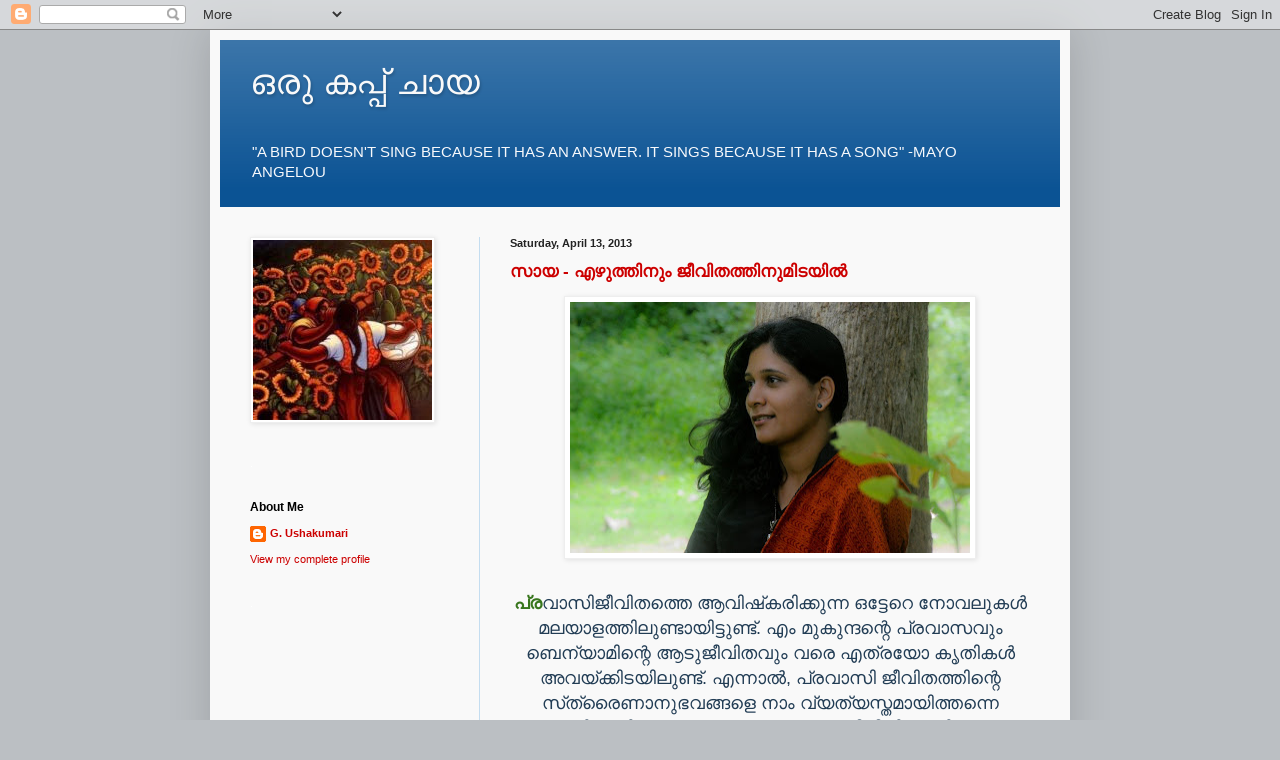

--- FILE ---
content_type: text/html; charset=UTF-8
request_url: https://orukappuchaaya.blogspot.com/2013/04/
body_size: 31041
content:
<!DOCTYPE html>
<html class='v2' dir='ltr' lang='en'>
<head>
<link href='https://www.blogger.com/static/v1/widgets/335934321-css_bundle_v2.css' rel='stylesheet' type='text/css'/>
<meta content='width=1100' name='viewport'/>
<meta content='text/html; charset=UTF-8' http-equiv='Content-Type'/>
<meta content='blogger' name='generator'/>
<link href='https://orukappuchaaya.blogspot.com/favicon.ico' rel='icon' type='image/x-icon'/>
<link href='http://orukappuchaaya.blogspot.com/2013/04/' rel='canonical'/>
<link rel="alternate" type="application/atom+xml" title="ഒര&#3393; കപ&#3405;പ&#3405;&#8204; ച&#3390;യ - Atom" href="https://orukappuchaaya.blogspot.com/feeds/posts/default" />
<link rel="alternate" type="application/rss+xml" title="ഒര&#3393; കപ&#3405;പ&#3405;&#8204; ച&#3390;യ - RSS" href="https://orukappuchaaya.blogspot.com/feeds/posts/default?alt=rss" />
<link rel="service.post" type="application/atom+xml" title="ഒര&#3393; കപ&#3405;പ&#3405;&#8204; ച&#3390;യ - Atom" href="https://www.blogger.com/feeds/419330539935636956/posts/default" />
<!--Can't find substitution for tag [blog.ieCssRetrofitLinks]-->
<meta content='http://orukappuchaaya.blogspot.com/2013/04/' property='og:url'/>
<meta content='ഒരു കപ്പ്‌ ചായ' property='og:title'/>
<meta content='&quot;A BIRD DOESN&#39;T SING BECAUSE IT HAS AN ANSWER. 

IT SINGS BECAUSE IT HAS A SONG&quot;
-MAYO ANGELOU' property='og:description'/>
<title>ഒര&#3393; കപ&#3405;പ&#3405;&#8204; ച&#3390;യ: April 2013</title>
<style id='page-skin-1' type='text/css'><!--
/*
-----------------------------------------------
Blogger Template Style
Name:     Simple
Designer: Blogger
URL:      www.blogger.com
----------------------------------------------- */
/* Content
----------------------------------------------- */
body {
font: normal normal 10.5px Arial, Tahoma, Helvetica, FreeSans, sans-serif;;
color: #223d55;
background: #bbbfc3 none repeat scroll top left;
padding: 0 40px 40px 40px;
}
html body .region-inner {
min-width: 0;
max-width: 100%;
width: auto;
}
h2 {
font-size: 22px;
}
a:link {
text-decoration:none;
color: #cc0000;
}
a:visited {
text-decoration:none;
color: #888888;
}
a:hover {
text-decoration:underline;
color: #ff9900;
}
.body-fauxcolumn-outer .fauxcolumn-inner {
background: transparent none repeat scroll top left;
_background-image: none;
}
.body-fauxcolumn-outer .cap-top {
position: absolute;
z-index: 1;
height: 400px;
width: 100%;
}
.body-fauxcolumn-outer .cap-top .cap-left {
width: 100%;
background: transparent none repeat-x scroll top left;
_background-image: none;
}
.content-outer {
-moz-box-shadow: 0 0 40px rgba(0, 0, 0, .15);
-webkit-box-shadow: 0 0 5px rgba(0, 0, 0, .15);
-goog-ms-box-shadow: 0 0 10px #333333;
box-shadow: 0 0 40px rgba(0, 0, 0, .15);
margin-bottom: 1px;
}
.content-inner {
padding: 10px 10px;
}
.content-inner {
background-color: #f9f9f9;
}
/* Header
----------------------------------------------- */
.header-outer {
background: #0b5394 url(//www.blogblog.com/1kt/simple/gradients_light.png) repeat-x scroll 0 -400px;
_background-image: none;
}
.Header h1 {
font: normal normal 35px Arial, Tahoma, Helvetica, FreeSans, sans-serif;;
color: #f9f9f9;
text-shadow: 1px 2px 3px rgba(0, 0, 0, .2);
}
.Header h1 a {
color: #f9f9f9;
}
.Header .description {
font-size: 140%;
color: #f8f9fc;
}
.header-inner .Header .titlewrapper {
padding: 22px 30px;
}
.header-inner .Header .descriptionwrapper {
padding: 0 30px;
}
/* Tabs
----------------------------------------------- */
.tabs-inner .section:first-child {
border-top: 0 solid #ffff00;
}
.tabs-inner .section:first-child ul {
margin-top: -0;
border-top: 0 solid #ffff00;
border-left: 0 solid #ffff00;
border-right: 0 solid #ffff00;
}
.tabs-inner .widget ul {
background: #f5f5f5 url(https://resources.blogblog.com/blogblog/data/1kt/simple/gradients_light.png) repeat-x scroll 0 -800px;
_background-image: none;
border-bottom: 1px solid #ffff00;
margin-top: 0;
margin-left: -30px;
margin-right: -30px;
}
.tabs-inner .widget li a {
display: inline-block;
padding: .6em 1em;
font: normal normal 14px 'Courier New', Courier, FreeMono, monospace;;
color: #999999;
border-left: 1px solid #f9f9f9;
border-right: 1px solid #ffff00;
}
.tabs-inner .widget li:first-child a {
border-left: none;
}
.tabs-inner .widget li.selected a, .tabs-inner .widget li a:hover {
color: #000000;
background-color: #eeeeee;
text-decoration: none;
}
/* Columns
----------------------------------------------- */
.main-outer {
border-top: 0 solid #c4ddf0;
}
.fauxcolumn-left-outer .fauxcolumn-inner {
border-right: 1px solid #c4ddf0;
}
.fauxcolumn-right-outer .fauxcolumn-inner {
border-left: 1px solid #c4ddf0;
}
/* Headings
----------------------------------------------- */
div.widget > h2,
div.widget h2.title {
margin: 0 0 1em 0;
font: normal bold 12px Arial, Tahoma, Helvetica, FreeSans, sans-serif;;
color: #000000;
}
/* Widgets
----------------------------------------------- */
.widget .zippy {
color: #999999;
text-shadow: 2px 2px 1px rgba(0, 0, 0, .1);
}
.widget .popular-posts ul {
list-style: none;
}
/* Posts
----------------------------------------------- */
h2.date-header {
font: normal bold 11px Arial, Tahoma, Helvetica, FreeSans, sans-serif;
}
.date-header span {
background-color: transparent;
color: #222222;
padding: inherit;
letter-spacing: inherit;
margin: inherit;
}
.main-inner {
padding-top: 30px;
padding-bottom: 30px;
}
.main-inner .column-center-inner {
padding: 0 15px;
}
.main-inner .column-center-inner .section {
margin: 0 15px;
}
.post {
margin: 0 0 25px 0;
}
h3.post-title, .comments h4 {
font: normal bold 17px Arial, Tahoma, Helvetica, FreeSans, sans-serif;;
margin: .75em 0 0;
}
.post-body {
font-size: 110%;
line-height: 1.4;
position: relative;
}
.post-body img, .post-body .tr-caption-container, .Profile img, .Image img,
.BlogList .item-thumbnail img {
padding: 2px;
background: #ffffff;
border: 1px solid #eeeeee;
-moz-box-shadow: 1px 1px 5px rgba(0, 0, 0, .1);
-webkit-box-shadow: 1px 1px 5px rgba(0, 0, 0, .1);
box-shadow: 1px 1px 5px rgba(0, 0, 0, .1);
}
.post-body img, .post-body .tr-caption-container {
padding: 5px;
}
.post-body .tr-caption-container {
color: #222222;
}
.post-body .tr-caption-container img {
padding: 0;
background: transparent;
border: none;
-moz-box-shadow: 0 0 0 rgba(0, 0, 0, .1);
-webkit-box-shadow: 0 0 0 rgba(0, 0, 0, .1);
box-shadow: 0 0 0 rgba(0, 0, 0, .1);
}
.post-header {
margin: 0 0 1.5em;
line-height: 1.6;
font-size: 90%;
}
.post-footer {
margin: 20px -2px 0;
padding: 5px 10px;
color: #666666;
background-color: #f9f9f9;
border-bottom: 1px solid #eeeeee;
line-height: 1.6;
font-size: 90%;
}
#comments .comment-author {
padding-top: 1.5em;
border-top: 1px solid #c4ddf0;
background-position: 0 1.5em;
}
#comments .comment-author:first-child {
padding-top: 0;
border-top: none;
}
.avatar-image-container {
margin: .2em 0 0;
}
#comments .avatar-image-container img {
border: 1px solid #eeeeee;
}
/* Comments
----------------------------------------------- */
.comments .comments-content .icon.blog-author {
background-repeat: no-repeat;
background-image: url([data-uri]);
}
.comments .comments-content .loadmore a {
border-top: 1px solid #999999;
border-bottom: 1px solid #999999;
}
.comments .comment-thread.inline-thread {
background-color: #f9f9f9;
}
.comments .continue {
border-top: 2px solid #999999;
}
/* Accents
---------------------------------------------- */
.section-columns td.columns-cell {
border-left: 1px solid #c4ddf0;
}
.blog-pager {
background: transparent none no-repeat scroll top center;
}
.blog-pager-older-link, .home-link,
.blog-pager-newer-link {
background-color: #f9f9f9;
padding: 5px;
}
.footer-outer {
border-top: 0 dashed #bbbbbb;
}
/* Mobile
----------------------------------------------- */
body.mobile  {
background-size: auto;
}
.mobile .body-fauxcolumn-outer {
background: transparent none repeat scroll top left;
}
.mobile .body-fauxcolumn-outer .cap-top {
background-size: 100% auto;
}
.mobile .content-outer {
-webkit-box-shadow: 0 0 3px rgba(0, 0, 0, .15);
box-shadow: 0 0 3px rgba(0, 0, 0, .15);
}
.mobile .tabs-inner .widget ul {
margin-left: 0;
margin-right: 0;
}
.mobile .post {
margin: 0;
}
.mobile .main-inner .column-center-inner .section {
margin: 0;
}
.mobile .date-header span {
padding: 0.1em 10px;
margin: 0 -10px;
}
.mobile h3.post-title {
margin: 0;
}
.mobile .blog-pager {
background: transparent none no-repeat scroll top center;
}
.mobile .footer-outer {
border-top: none;
}
.mobile .main-inner, .mobile .footer-inner {
background-color: #f9f9f9;
}
.mobile-index-contents {
color: #223d55;
}
.mobile-link-button {
background-color: #cc0000;
}
.mobile-link-button a:link, .mobile-link-button a:visited {
color: #ffffff;
}
.mobile .tabs-inner .section:first-child {
border-top: none;
}
.mobile .tabs-inner .PageList .widget-content {
background-color: #eeeeee;
color: #000000;
border-top: 1px solid #ffff00;
border-bottom: 1px solid #ffff00;
}
.mobile .tabs-inner .PageList .widget-content .pagelist-arrow {
border-left: 1px solid #ffff00;
}

--></style>
<style id='template-skin-1' type='text/css'><!--
body {
min-width: 860px;
}
.content-outer, .content-fauxcolumn-outer, .region-inner {
min-width: 860px;
max-width: 860px;
_width: 860px;
}
.main-inner .columns {
padding-left: 260px;
padding-right: 0px;
}
.main-inner .fauxcolumn-center-outer {
left: 260px;
right: 0px;
/* IE6 does not respect left and right together */
_width: expression(this.parentNode.offsetWidth -
parseInt("260px") -
parseInt("0px") + 'px');
}
.main-inner .fauxcolumn-left-outer {
width: 260px;
}
.main-inner .fauxcolumn-right-outer {
width: 0px;
}
.main-inner .column-left-outer {
width: 260px;
right: 100%;
margin-left: -260px;
}
.main-inner .column-right-outer {
width: 0px;
margin-right: -0px;
}
#layout {
min-width: 0;
}
#layout .content-outer {
min-width: 0;
width: 800px;
}
#layout .region-inner {
min-width: 0;
width: auto;
}
body#layout div.add_widget {
padding: 8px;
}
body#layout div.add_widget a {
margin-left: 32px;
}
--></style>
<link href='https://www.blogger.com/dyn-css/authorization.css?targetBlogID=419330539935636956&amp;zx=92367d95-27f6-4d6f-b01a-963cc9bab485' media='none' onload='if(media!=&#39;all&#39;)media=&#39;all&#39;' rel='stylesheet'/><noscript><link href='https://www.blogger.com/dyn-css/authorization.css?targetBlogID=419330539935636956&amp;zx=92367d95-27f6-4d6f-b01a-963cc9bab485' rel='stylesheet'/></noscript>
<meta name='google-adsense-platform-account' content='ca-host-pub-1556223355139109'/>
<meta name='google-adsense-platform-domain' content='blogspot.com'/>

</head>
<body class='loading variant-bold'>
<div class='navbar section' id='navbar' name='Navbar'><div class='widget Navbar' data-version='1' id='Navbar1'><script type="text/javascript">
    function setAttributeOnload(object, attribute, val) {
      if(window.addEventListener) {
        window.addEventListener('load',
          function(){ object[attribute] = val; }, false);
      } else {
        window.attachEvent('onload', function(){ object[attribute] = val; });
      }
    }
  </script>
<div id="navbar-iframe-container"></div>
<script type="text/javascript" src="https://apis.google.com/js/platform.js"></script>
<script type="text/javascript">
      gapi.load("gapi.iframes:gapi.iframes.style.bubble", function() {
        if (gapi.iframes && gapi.iframes.getContext) {
          gapi.iframes.getContext().openChild({
              url: 'https://www.blogger.com/navbar/419330539935636956?origin\x3dhttps://orukappuchaaya.blogspot.com',
              where: document.getElementById("navbar-iframe-container"),
              id: "navbar-iframe"
          });
        }
      });
    </script><script type="text/javascript">
(function() {
var script = document.createElement('script');
script.type = 'text/javascript';
script.src = '//pagead2.googlesyndication.com/pagead/js/google_top_exp.js';
var head = document.getElementsByTagName('head')[0];
if (head) {
head.appendChild(script);
}})();
</script>
</div></div>
<div class='body-fauxcolumns'>
<div class='fauxcolumn-outer body-fauxcolumn-outer'>
<div class='cap-top'>
<div class='cap-left'></div>
<div class='cap-right'></div>
</div>
<div class='fauxborder-left'>
<div class='fauxborder-right'></div>
<div class='fauxcolumn-inner'>
</div>
</div>
<div class='cap-bottom'>
<div class='cap-left'></div>
<div class='cap-right'></div>
</div>
</div>
</div>
<div class='content'>
<div class='content-fauxcolumns'>
<div class='fauxcolumn-outer content-fauxcolumn-outer'>
<div class='cap-top'>
<div class='cap-left'></div>
<div class='cap-right'></div>
</div>
<div class='fauxborder-left'>
<div class='fauxborder-right'></div>
<div class='fauxcolumn-inner'>
</div>
</div>
<div class='cap-bottom'>
<div class='cap-left'></div>
<div class='cap-right'></div>
</div>
</div>
</div>
<div class='content-outer'>
<div class='content-cap-top cap-top'>
<div class='cap-left'></div>
<div class='cap-right'></div>
</div>
<div class='fauxborder-left content-fauxborder-left'>
<div class='fauxborder-right content-fauxborder-right'></div>
<div class='content-inner'>
<header>
<div class='header-outer'>
<div class='header-cap-top cap-top'>
<div class='cap-left'></div>
<div class='cap-right'></div>
</div>
<div class='fauxborder-left header-fauxborder-left'>
<div class='fauxborder-right header-fauxborder-right'></div>
<div class='region-inner header-inner'>
<div class='header section' id='header' name='Header'><div class='widget Header' data-version='1' id='Header1'>
<div id='header-inner'>
<div class='titlewrapper'>
<h1 class='title'>
<a href='https://orukappuchaaya.blogspot.com/'>
ഒര&#3393; കപ&#3405;പ&#3405;&#8204; ച&#3390;യ
</a>
</h1>
</div>
<div class='descriptionwrapper'>
<p class='description'><span>"A BIRD DOESN'T SING BECAUSE IT HAS AN ANSWER. 

IT SINGS BECAUSE IT HAS A SONG"
-MAYO ANGELOU</span></p>
</div>
</div>
</div></div>
</div>
</div>
<div class='header-cap-bottom cap-bottom'>
<div class='cap-left'></div>
<div class='cap-right'></div>
</div>
</div>
</header>
<div class='tabs-outer'>
<div class='tabs-cap-top cap-top'>
<div class='cap-left'></div>
<div class='cap-right'></div>
</div>
<div class='fauxborder-left tabs-fauxborder-left'>
<div class='fauxborder-right tabs-fauxborder-right'></div>
<div class='region-inner tabs-inner'>
<div class='tabs no-items section' id='crosscol' name='Cross-Column'></div>
<div class='tabs no-items section' id='crosscol-overflow' name='Cross-Column 2'></div>
</div>
</div>
<div class='tabs-cap-bottom cap-bottom'>
<div class='cap-left'></div>
<div class='cap-right'></div>
</div>
</div>
<div class='main-outer'>
<div class='main-cap-top cap-top'>
<div class='cap-left'></div>
<div class='cap-right'></div>
</div>
<div class='fauxborder-left main-fauxborder-left'>
<div class='fauxborder-right main-fauxborder-right'></div>
<div class='region-inner main-inner'>
<div class='columns fauxcolumns'>
<div class='fauxcolumn-outer fauxcolumn-center-outer'>
<div class='cap-top'>
<div class='cap-left'></div>
<div class='cap-right'></div>
</div>
<div class='fauxborder-left'>
<div class='fauxborder-right'></div>
<div class='fauxcolumn-inner'>
</div>
</div>
<div class='cap-bottom'>
<div class='cap-left'></div>
<div class='cap-right'></div>
</div>
</div>
<div class='fauxcolumn-outer fauxcolumn-left-outer'>
<div class='cap-top'>
<div class='cap-left'></div>
<div class='cap-right'></div>
</div>
<div class='fauxborder-left'>
<div class='fauxborder-right'></div>
<div class='fauxcolumn-inner'>
</div>
</div>
<div class='cap-bottom'>
<div class='cap-left'></div>
<div class='cap-right'></div>
</div>
</div>
<div class='fauxcolumn-outer fauxcolumn-right-outer'>
<div class='cap-top'>
<div class='cap-left'></div>
<div class='cap-right'></div>
</div>
<div class='fauxborder-left'>
<div class='fauxborder-right'></div>
<div class='fauxcolumn-inner'>
</div>
</div>
<div class='cap-bottom'>
<div class='cap-left'></div>
<div class='cap-right'></div>
</div>
</div>
<!-- corrects IE6 width calculation -->
<div class='columns-inner'>
<div class='column-center-outer'>
<div class='column-center-inner'>
<div class='main section' id='main' name='Main'><div class='widget Blog' data-version='1' id='Blog1'>
<div class='blog-posts hfeed'>

          <div class="date-outer">
        
<h2 class='date-header'><span>Saturday, April 13, 2013</span></h2>

          <div class="date-posts">
        
<div class='post-outer'>
<div class='post hentry uncustomized-post-template' itemprop='blogPost' itemscope='itemscope' itemtype='http://schema.org/BlogPosting'>
<meta content='https://blogger.googleusercontent.com/img/b/R29vZ2xl/AVvXsEjzxa1rh23Lx3CnXpDBN0u7r1xH_1zONrt2hbXn2g5M1Vr-3Gu2sUFEWQME1KaPbz1q8nX_ZH2wbwjhHcd-U9n2u_ICbKe089d3gOxZ5A5V7hINxNa6KfaxMreMy0rpl1a9N96WJSl8X-o/s400/f.jpg' itemprop='image_url'/>
<meta content='419330539935636956' itemprop='blogId'/>
<meta content='807129014216504878' itemprop='postId'/>
<a name='807129014216504878'></a>
<h3 class='post-title entry-title' itemprop='name'>
<a href='https://orukappuchaaya.blogspot.com/2013/04/blog-post_13.html'>സ&#3390;യ - എഴ&#3393;ത&#3405;ത&#3391;ന&#3393;&#3330; ജ&#3392;വ&#3391;തത&#3405;ത&#3391;ന&#3393;മ&#3391;ടയ&#3391;ല&#3405;&#8205;</a>
</h3>
<div class='post-header'>
<div class='post-header-line-1'></div>
</div>
<div class='post-body entry-content' id='post-body-807129014216504878' itemprop='description articleBody'>
<div dir="ltr" style="text-align: left;" trbidi="on">
<div class="separator" style="clear: both; text-align: center;">
<span style="font-size: large;"><a href="https://blogger.googleusercontent.com/img/b/R29vZ2xl/AVvXsEjzxa1rh23Lx3CnXpDBN0u7r1xH_1zONrt2hbXn2g5M1Vr-3Gu2sUFEWQME1KaPbz1q8nX_ZH2wbwjhHcd-U9n2u_ICbKe089d3gOxZ5A5V7hINxNa6KfaxMreMy0rpl1a9N96WJSl8X-o/s1600/f.jpg" imageanchor="1" style="margin-left: 1em; margin-right: 1em;"><img border="0" height="251" src="https://blogger.googleusercontent.com/img/b/R29vZ2xl/AVvXsEjzxa1rh23Lx3CnXpDBN0u7r1xH_1zONrt2hbXn2g5M1Vr-3Gu2sUFEWQME1KaPbz1q8nX_ZH2wbwjhHcd-U9n2u_ICbKe089d3gOxZ5A5V7hINxNa6KfaxMreMy0rpl1a9N96WJSl8X-o/s400/f.jpg" width="400" /></a></span></div>
<span style="font-size: large;"><br /></span>
<div class="separator" style="clear: both; text-align: center;">
<span style="font-size: large;"><b><span style="color: #38761d;">പ&#3405;ര</span></b>വ&#3390;സ&#3391;ജ&#3392;വ&#3391;തത&#3405;ത&#3398; ആവ&#3391;ഷ&#3405;&#8204;കര&#3391;ക&#3405;ക&#3393;ന&#3405;ന ഒട&#3405;ട&#3399;റ&#3398; ന&#3403;വല&#3393;കള&#3405;&#8205; മലയ&#3390;ളത&#3405;ത&#3391;ല&#3393;ണ&#3405;ട&#3390;യ&#3391;ട&#3405;ട&#3393;ണ&#3405;ട&#3405;. എ&#3330; മ&#3393;ക&#3393;ന&#3405;ദന&#3405;റ&#3398; പ&#3405;രവ&#3390;സവ&#3393;&#3330; ബ&#3398;ന&#3405;യ&#3390;മ&#3391;ന&#3405;റ&#3398; ആട&#3393;ജ&#3392;വ&#3391;തവ&#3393;&#3330; വര&#3398; എത&#3405;രയ&#3403; ക&#3395;ത&#3391;കള&#3405;&#8205; അവയ&#3405;ക&#3405;ക&#3391;ടയ&#3391;ല&#3393;ണ&#3405;ട&#3405;. എന&#3405;ന&#3390;ല&#3405;&#8205;, പ&#3405;രവ&#3390;സ&#3391; ജ&#3392;വ&#3391;തത&#3405;ത&#3391;ന&#3405;റ&#3398; സ&#3405;&#8204;ത&#3405;ര&#3400;ണ&#3390;ന&#3393;ഭവങ&#3405;ങള&#3398; ന&#3390;&#3330; വ&#3405;യത&#3405;യസ&#3405;തമ&#3390;യ&#3391;ത&#3405;തന&#3405;ന&#3398; പര&#3391;ഗണ&#3391;ക&#3405;ക&#3399;ണ&#3405;ടത&#3393;ണ&#3405;ട&#3405;. ക&#3390;രണ&#3330; സ&#3405;ത&#3405;ര&#3392;ജ&#3392;വ&#3391;തത&#3405;ത&#3391;ന&#3405;റ&#3398; അന&#3393;ഭവര&#3390;ശ&#3391;കള&#3391;ല&#3405;&#8205; തന&#3405;ന&#3398; അവള&#3405;&#8205; സ&#3405;വയ&#3330; ഒര&#3393; പ&#3405;രവ&#3390;സ&#3391;യ&#3398;പ&#3405;പ&#3403;ല&#3398;യ&#3390;ണ&#3405; കഴ&#3391;യ&#3393;ന&#3405;നത&#3405;. മറ&#3405;റ&#3393;ള&#3405;ളവര&#3393;ട&#3398; ന&#3391;യമങ&#3405;ങള&#3405;&#8205;ക&#3405;ക&#3393; വ&#3391;ധ&#3399;യമ&#3390;യ&#3391; അന&#3405;യര&#3393;ട&#3398; അദ&#3395;ശ&#3405;യമ&#3390;യ ഔദ&#3390;ര&#3405;യങ&#3405;ങള&#3391;ല&#3405;&#8205; തലക&#3393;ന&#3391;ച&#3405;ച&#3393; ജ&#3392;വ&#3391;ക&#3405;ക&#3393;ന&#3405;ന സ&#3405;ത&#3405;ര&#3392; പ&#3405;രവ&#3390;സത&#3405;ത&#3391;ന&#3405;റ&#3398; അന&#3393;ഭവ&#3330; തന&#3405;ന&#3398;യ&#3390;ണ&#3405; ഒര&#3393; ജന&#3405;മ&#3330; മ&#3393;ഴ&#3393;വന&#3405;&#8205; പ&#3399;റ&#3393;ന&#3405;നത&#3405;. അങ&#3405;ങന&#3398;യ&#3391;ര&#3391;ക&#3405;ക&#3398; അപര&#3391;ച&#3391;തവ&#3393;&#3330; വ&#3391;ദ&#3394;രവ&#3393;മ&#3390;യ സ&#3405;ഥലഭ&#3394;മ&#3391;കകള&#3391;ല&#3398; വ&#3390;സ&#3330; അവള&#3391;ല&#3398; പ&#3398;ണ&#3405;മയ&#3405;ക&#3405;ക&#3405; ഇരട&#3405;ടക&#3405;കവചങ&#3405;ങള&#3405;&#8205; ത&#3392;ര&#3405;&#8205;ക&#3405;ക&#3393;ന&#3405;ന&#3393;; വ&#3391;ദ&#3399;ശ&#3391;യ&#3398;ന&#3405;ന ന&#3391;ലയ&#3405;ക&#3405;ക&#3393;&#3330; സ&#3405;ത&#3405;ര&#3392;യ&#3398;ന&#3405;ന ന&#3391;ലയ&#3405;ക&#3405;ക&#3393;&#3330;. ഖദ&#3392;ജ&#3390; മ&#3393;&#3330;ത&#3390;സ&#3391;ന&#3405;റ&#3398; ബര&#3405;&#8205;സയ&#3391;ല&#3405;&#8205; എന&#3405;നത&#3393;പ&#3403;ല&#3398; ന&#3390;യ&#3391;ക&#3390; ക&#3399;ന&#3405;ദ&#3405;ര&#3391;തമ&#3390;യ ആഖ&#3405;യ&#3390;നമ&#3390;ണ&#3405; ഫ&#3398;മ&#3391;ന ജബ&#3405;ബ&#3390;റ&#3391;ന&#3405;റ&#3398; സ&#3390;യയ&#3391;ല&#3393;&#3330; ഉള&#3405;ളത&#3405;. പ&#3405;രവ&#3390;സ&#3391;യ&#3390;യ&#3391; ദ&#3393;ബ&#3390;യ&#3391;ല&#3405;&#8205; ജ&#3391;വ&#3391;ക&#3405;ക&#3393;ന&#3405;ന ഫര&#3405;&#8205;സ&#3390;നയ&#3390;ണ&#3405; ന&#3403;വല&#3405;&#8205; ത&#3393;റന&#3405;ന&#3391;ട&#3393;ന&#3405;നത&#3405;. ഒപ&#3405;പ&#3330; ഇത&#3402;ര&#3393; ന&#3403;വല&#3398;ഴ&#3393;ത&#3405;ത&#3391;ന&#3405;റ&#3398; കഥക&#3394;ട&#3391;യ&#3390;ണ&#3405;. സ&#3390;യ എന&#3405;ന എഴ&#3393;ത&#3391;ത&#3405;ത&#3393;ടങ&#3405;ങ&#3391;യ ന&#3403;വല&#3391;ന&#3403;പ&#3405;പ&#3330; ക&#3394;ട&#3391; ഫര&#3405;&#8205;സ&#3390;ന നമ&#3405;മ&#3398; സഞ&#3405;ചര&#3391;പ&#3405;പ&#3391;ക&#3405;ക&#3393;ന&#3405;ന&#3393;. </span></div>
<span style="font-size: large;">സ&#3391;ല&#3405;&#8205;വ&#3391;യ&#3390;പ&#3405;ല&#3390;ത&#3405;ത&#3405; എന&#3405;ന എഴ&#3393;ത&#3405;ത&#3393;ക&#3390;ര&#3391; ഈ ന&#3403;വല&#3391;ല&#3398; ന&#3390;യകയ&#3398; സ&#3330;ബന&#3405;ധ&#3391;ച&#3405;ച&#3405; ഒര&#3393; കണ&#3405;ണ&#3390;ട&#3391; പ&#3405;രത&#3391;ബ&#3391;&#3330;ബമ&#3390;യ&#3391; സ&#3405;വര&#3394;പ&#3391;ക&#3405;കപ&#3405;പ&#3398;ട&#3405;ട&#3391;ര&#3391;ക&#3405;ക&#3393;ന&#3405;നത&#3393; ക&#3390;ണ&#3390;&#3330;. അന&#3393;ഭവങ&#3405;ങള&#3405;&#8205; ക&#3402;ണ&#3405;ട&#3405; പ&#3392;ഡ&#3391;പ&#3405;പ&#3391;ക&#3405;കപ&#3405;പ&#3398;ട&#3405;ട ഒര&#3393;വള&#3393;ട&#3398; പ&#3405;രത&#3391;ഭ&#3390;സ&#3405;വത&#3405;വത&#3405;ത&#3391;ന&#3405;റ&#3398; വ&#3400;ക&#3390;ര&#3391;കതയ&#3398; ധ&#3405;വന&#3391;പ&#3405;പ&#3391;ക&#3405;ക&#3390;ന&#3405;&#8205; സ&#3391;ല&#3405;&#8205;വ&#3391;യയ&#3398; പ&#3403;ല&#3398; ഉച&#3391;തമ&#3390;യ ഒര&#3393; പ&#3405;ര&#3390;ഗ&#3405;&#8204;ര&#3393;പ&#3330; (ജ&#3395;&#3392;&#3392;&#3399;&#3405;യ&#3399;&#3393;ല) വ&#3399;റ&#3398;യ&#3391;ല&#3405;ല&#3398;ന&#3405;നത&#3393;പ&#3403;ല&#3398; എഴ&#3393;ത&#3405;ത&#3391;ന&#3405;റ&#3398;യ&#3393;&#3330; ച&#3391;ന&#3405;തയ&#3393;ട&#3398;യ&#3393;&#3330; വ&#3399;ളകള&#3391;ല&#3405;&#8205; സ&#3391;ല&#3405;&#8205;വ&#3391;യ ഒര&#3393; ബ&#3390;ധതന&#3405;ന&#3398;യ&#3390;ക&#3393;ന&#3405;ന&#3393;, ഈ ക&#3395;ത&#3391;യ&#3391;ല&#3405;&#8205;. ' ഈ നശ&#3391;ച&#3405;ച ശ&#3400;ത&#3405;യ&#3399;&#3390;ന&#3405;മ&#3390;ദ&#3330; തന&#3405;ന&#3398;യ&#3390;യ&#3391;ര&#3393;ന&#3405;ന&#3393; അവള&#3405;&#8205;ക&#3405;ക&#3393;&#3330;. അങ&#3405;ങന&#3398; ട&#3398;ഡ&#3405;ഹ&#3405;യ&#3394;സ&#3391;ന&#3405;റ&#3398; അകല&#3405;&#8205;ച&#3405;ചയ&#3403; മറ&#3405;റ&#3393; ബന&#3405;ധങ&#3405;ങള&#3403; ജ&#3392;വ&#3391;തത&#3405;ത&#3391;ല&#3405;&#8205; ന&#3391;ന&#3405;ന&#3393;&#3330; വ&#3391;ട&#3405;ടപ&#3403;ക&#3390;ന&#3405;&#8205; മ&#3390;ത&#3405;ര&#3330; അവള&#3398; ദ&#3393;ഖ&#3391;പ&#3405;പ&#3391;ച&#3405;ച&#3391;ര&#3393;ന&#3405;ന&#3402;ന&#3405;ന&#3393;മ&#3391;ല&#3405;ല.' (പ&#3393;റ&#3330; 7).<br />ഡയറ&#3391;ക&#3405;ക&#3393;റ&#3391;പ&#3405;പ&#3391;ന&#3405;റ ആഖ&#3405;യ&#3390;ന സ&#3405;വഭ&#3390;വത&#3405;ത&#3403;ട&#3398; ഓര&#3403; അധ&#3405;യ&#3390;യത&#3405;ത&#3391;ല&#3393;&#3330; ത&#3391;യ&#3405;യത&#3391;കള&#3405;&#8205;ക&#3405;ക&#3393; ത&#3390;ഴ&#3398; എഴ&#3393;ത&#3391;ച&#3405;ച&#3399;ര&#3405;&#8205;ത&#3405;ത ആത&#3405;മഭ&#3390;ഷണങ&#3405;ങള&#3393;&#3330; സ&#3393;ഹ&#3395;ത&#3405;ത&#3393;ക&#3405;കള&#3405;&#8205;ക&#3405;ക&#3390;യ&#3393;ള&#3405;ള കത&#3405;ത&#3393;കള&#3393;&#3330; ഈ ക&#3395;ത&#3391;യ&#3391;ല&#3398;മ&#3405;പ&#3390;ട&#3393;&#3330; ക&#3390;ണ&#3390;&#3330;. ഓര&#3405;&#8205;മകള&#3393;ട&#3398; പ&#3405;രവ&#3390;ഹ&#3330; അന&#3393;ഭവങ&#3405;ങള&#3398; ജ&#3400;വ&#3391;കമ&#3390;യ&#3391; തന&#3405;ന&#3398; പകര&#3405;&#8205;ത&#3405;ത&#3391;യ&#3398;ഴ&#3393;ത&#3393;ന&#3405;ന&#3393;. അരക&#3405;ഷ&#3391;തമ&#3390;യ ബ&#3390;ല&#3405;യ ക&#3415;മ&#3390;രങ&#3405;ങള&#3393;&#3330; തകര&#3405;&#8205;ന&#3405;ന&#3393;പ&#3403;യ പ&#3405;രണയദ&#3390;മ&#3405;പത&#3405;യവ&#3393;&#3330; അവള&#3393;ട&#3398; വ&#3398;റ&#3393;&#3330; ഓര&#3405;&#8205;മ&#3405;മകള&#3405;&#8205; മ&#3390;ത&#3405;രമല&#3405;ല തന&#3405;ന&#3398;. അവ അവള&#3393;ട&#3398; ആക&#3398;ത&#3405;ത&#3393;കയ&#3398; ര&#3394;പപ&#3405;പ&#3398;ട&#3393;ത&#3405;ത&#3391;യ ത&#3390;യ&#3405;&#8204;വ&#3399;ര&#3393;കള&#3405;&#8205; ക&#3394;ട&#3391;യ&#3390;ണ&#3405;. അത&#3391;ന&#3390;ല&#3405;&#8205; സ&#3405;വന&#3405;ത&#3330; വ&#3400;ക&#3390;ര&#3391;കതകള&#3398;ക&#3405;ക&#3393;റ&#3391;ച&#3405;ച&#3393;ള&#3405;ള പര&#3405;യ&#3390;ല&#3403;ചനകള&#3393;&#3330; പഴയ ഓര&#3405;&#8205;മ&#3405;മകള&#3393;&#3330; ക&#3394;ട&#3391;ക&#3405;ക&#3393;ഴഞ&#3405;ഞ ഒര&#3393; പ&#3405;രതലമ&#3390;ണ&#3405; ഈ ന&#3403;വല&#3391;ന&#3393;ള&#3405;ളത&#3405;. </span><br />
<table cellpadding="0" cellspacing="0" class="tr-caption-container" style="float: left; margin-right: 1em; text-align: left;"><tbody>
<tr><td style="text-align: center;"><span style="font-size: large;"><a href="https://blogger.googleusercontent.com/img/b/R29vZ2xl/AVvXsEigMZYwspMepYqujOl3II6iVR1-es9_kTUlGNpuYz9hAtN1tUILrdHGvgKvDfP15oUiqCLXXbtf2WzrM0iA1vvheLH9pBbiBjAQPmgQIkn3OO51_NCzEOcfedm1kI4XjONFWJOuwo2A47o/s1600/Saya---.jpg" style="clear: left; margin-bottom: 1em; margin-left: auto; margin-right: auto;"><img border="0" height="320" src="https://blogger.googleusercontent.com/img/b/R29vZ2xl/AVvXsEigMZYwspMepYqujOl3II6iVR1-es9_kTUlGNpuYz9hAtN1tUILrdHGvgKvDfP15oUiqCLXXbtf2WzrM0iA1vvheLH9pBbiBjAQPmgQIkn3OO51_NCzEOcfedm1kI4XjONFWJOuwo2A47o/s320/Saya---.jpg" width="213" /></a></span></td></tr>
<tr><td class="tr-caption" style="text-align: center;"><span style="font-size: large;"><i>സ&#3390;യ&nbsp; </i>ന&#3403;വല&#3391;ന&#3405;റ&#3398; പ&#3393;റ&#3330; ചട&#3405;ട</span></td></tr>
</tbody></table>
<span style="font-size: large;">ഉമ&#3405;മയ&#3393;&#3330; ഉപ&#3405;പയ&#3393;&#3330; തമ&#3405;മ&#3391;ല&#3393;ള&#3405;ള വഴക&#3405;ക&#3393;കള&#3393;&#3330; അകല&#3405;&#8205;ച&#3405;ചയ&#3393;&#3330; പ&#3391;ന&#3405;ന&#3392;ട&#3405; പരസ&#3405;പരമ&#3393;ള&#3405;ള വ&#3398;റ&#3393;പ&#3405;പ&#3393;&#3330; പകയ&#3393;മ&#3390;യ&#3391; മ&#3390;റ&#3393;ന&#3405;നത&#3405; കണ&#3405;ട&#3393;വളര&#3405;&#8205;ന&#3405;നവര&#3390;ണ&#3405; ഫര&#3405;&#8205;സ&#3390;നയ&#3393;&#3330; അന&#3393;ജന&#3405;&#8205; ഇര&#3405;&#8205;ഫ&#3390;ന&#3393;&#3330;. ക&#3415;ലത&#3405;ത എന&#3405;ന ആയ മ&#3390;ത&#3405;രമ&#3390;യ&#3391;ര&#3393;ന&#3405;ന&#3393; അവര&#3405;&#8205;ക&#3405;ക&#3391;ടയ&#3391;ല&#3398; ഏക തണല&#3405;&#8205;. എന&#3405;ന&#3390;ല&#3405;&#8205;, ക&#3415;ലത&#3405;തയ&#3393;ട&#3398; അക&#3390;ലമരണ&#3330; ഫര&#3405;&#8205;സ&#3390;നയ&#3398; ഇര&#3393;ട&#3405;ട&#3391;ല&#3390;ഴ&#3405;ത&#3405;ത&#3391;. തന&#3405;റ&#3398;യ&#3393;&#3330; അന&#3393;ജന&#3405;റ&#3398;യ&#3393;&#3330; വസ&#3405;ത&#3405;രങ&#3405;ങള&#3405;&#8205; കഴ&#3393;ക&#3390;ന&#3393;&#3330; ഇസ&#3405;ത&#3391;ര&#3391;യ&#3391;ട&#3390;ന&#3393;&#3330; അവള&#3405;&#8205; ന&#3391;ര&#3405;&#8205;ബന&#3405;ധ&#3391;തയ&#3390;യ&#3391;. പ&#3393;ത&#3391;യ വ&#3399;ലക&#3405;ക&#3390;ര&#3391;യ&#3393;ട&#3398; സ&#3405;ന&#3399;ഹര&#3390;ഹ&#3391;ത&#3405;യ&#3330;, ഉപ&#3405;പയ&#3393;ട&#3398; പരസ&#3405;ത&#3405;ര&#3392;ബന&#3405;ധ&#3330; മ&#3394;ല&#3330; വ&#3392;ട&#3405;ട&#3391;ല&#3393;ണ&#3405;ട&#3390;വ&#3393;ന&#3405;ന കലഹങ&#3405;ങള&#3405;&#8205;, വ&#3399;ലക&#3405;ക&#3390;ര&#3391;യ&#3393;ട&#3398; ഭ&#3392;ഷണ&#3391;കള&#3393;&#3330; ശ&#3390;സനകള&#3393;&#3330; എല&#3405;ല&#3390;&#3330; ച&#3399;ര&#3405;&#8205;ന&#3405;ന&#3405; അരക&#3405;ഷ&#3391;തമ&#3390;യ&#3391; ത&#3392;ര&#3405;&#8205;ന&#3405;ന&#3393; അവര&#3393;ട&#3398; ബ&#3390;ല&#3405;യ&#3330;. ഉപ&#3405;പയ&#3403;ട&#3393;ള&#3405;ള വ&#3390;ശ&#3391; ത&#3392;ര&#3405;&#8205;ക&#3405;ക&#3390;ന&#3405;&#8205; അയ&#3390;ള&#3405;&#8205; വ&#3400;ക&#3391;യ&#3398;ത&#3405;ത&#3393;വ&#3403;ള&#3330; ഉറങ&#3405;ങ&#3391;ക&#3405;ക&#3391;ടന&#3405;ന ക&#3393;ട&#3405;ട&#3391;കള&#3398; വ&#3391;ള&#3391;ച&#3405;ച&#3393;ണര&#3405;&#8205;ത&#3405;ത&#3391; വ&#3392;ട&#3405;ട&#3391;ന&#3393; പ&#3393;റത&#3405;ത&#3390;ക&#3405;ക&#3391; ക&#3390;വല&#3405;&#8205; ന&#3391;ര&#3405;&#8205;ത&#3405;ത&#3391;ക&#3405;ക&#3393;ന&#3405;ന&#3391;ടത&#3405;ത&#3403;ള&#3330; ഉമ&#3405;മയ&#3398;ത&#3405;ത&#3391;യ&#3391;ര&#3393;ന&#3405;ന&#3393;. ക&#3405;ഷതമ&#3390;യ ബ&#3390;ല&#3405;യക&#3415;മ&#3390;രങ&#3405;ങള&#3393;ട&#3398; കയ&#3405;പ&#3393;&#3330; ഭ&#3390;രവ&#3393;&#3330; വ&#3399;ദനകള&#3393;&#3330; എക&#3405;ക&#3390;ലത&#3405;ത&#3393;&#3330; ഫര&#3405;&#8205;സ&#3390;നയ&#3398; ഏക&#3390;ക&#3391;ന&#3391;യ&#3390;ക&#3405;ക&#3391; മ&#3390;റ&#3405;റ&#3391;. വ&#3399;നല&#3405;&#8205;മഴ പ&#3403;ല&#3398; വന&#3405;ന&#3398;ത&#3405;ത&#3391;യ പ&#3405;രണയത&#3405;ത&#3391;ന&#3405;റ&#3398; അഭയ&#3330; ത&#3390;ല&#3405;&#8205;ക&#3405;ക&#3390;ല&#3391;ക&#3330; മ&#3390;ത&#3405;രമ&#3390;യ&#3391;ര&#3393;ന&#3405;ന&#3393;. വ&#3392;ട&#3405;ട&#3393;ക&#3390;ര&#3393;ട&#3398; എത&#3391;ര&#3405;&#8205;പ&#3405;പ&#3391;ന&#3398; മറ&#3391;കടന&#3405;ന&#3393; പ&#3405;രണയ&#3391;ച&#3405;ച&#3393; വ&#3391;വ&#3390;ഹ&#3330; കഴ&#3391;ച&#3405;ച നന&#3405;ദന&#3405;&#8205; ഒര&#3393; വ&#3390;ഹന&#3390;പകടത&#3405;ത&#3391;ല&#3405;&#8205; മര&#3391;ച&#3405;ചത&#3403;ട&#3398; ഫര&#3405;&#8205;സ&#3390;നയ&#3393;ട&#3398; വഴ&#3391;കള&#3405;&#8205; പ&#3394;ര&#3405;&#8205;ണമ&#3390;യ&#3393;&#3330; അടഞ&#3405;ഞ&#3393;. പ&#3391;ന&#3405;ന&#3392;ട&#3405; വളര&#3398;ക&#3405;ക&#3390;ലത&#3405;ത&#3391;ന&#3393; ശ&#3399;ഷ&#3330; ക&#3390;സ&#3391;മ&#3393;മ&#3390;യ&#3393;ള&#3405;ള വ&#3391;വ&#3390;ഹ&#3330;, ദ&#3393;ബ&#3390;യ&#3391;ല&#3399;ക&#3405;ക&#3393;ള&#3405;ള പറ&#3391;ച&#3405;ച&#3393;നടല&#3405;&#8205;, മകള&#3393;ട&#3398; ജനന&#3330; ഒക&#3405;ക&#3398; പ&#3393;ത&#3391;യ വഴ&#3391;ത&#3405;ത&#3391;ര&#3391;വ&#3393;കള&#3390;വ&#3393;ന&#3405;ന&#3393;വ&#3398;ങ&#3405;ക&#3391;ല&#3393;&#3330; മ&#3393;റ&#3391;വ&#3393;കള&#3393;ട&#3398;യ&#3393;&#3330; ഏക&#3390;ന&#3405;തതയ&#3393;ട&#3398;യ&#3393;&#3330; ആഴ&#3330; ക&#3394;ട&#3391;ക&#3405;ക&#3402;ണ&#3405;ട&#3399;യ&#3391;ര&#3393;ന&#3405;ന&#3393;. <br />വ&#3391;ലക&#3393;റഞ&#3405;ഞ വ&#3392;ട&#3405;ട&#3393;പകരണങ&#3405;ങള&#3393;&#3330; പക&#3391;ട&#3405;ട&#3391;ല&#3405;ല&#3390;ത&#3405;ത ഭക&#3405;ഷണര&#3392;ത&#3391;കള&#3393;&#3330; ദ&#3390;ര&#3391;ദ&#3405;ര&#3405;യവ&#3393;മ&#3390;യ&#3391; ബ&#3390;ല&#3390;ര&#3391;ഷ&#3405;ടതകള&#3403;ട&#3398; ത&#3393;ടങ&#3405;ങ&#3391;യ ആ പ&#3405;രവ&#3390;സജ&#3392;വ&#3391;ത&#3330; മറ&#3405;റ&#3402;ര&#3390;ള&#3393;ട&#3398; പ&#3390;ര&#3405;&#8205;പ&#3405;പ&#3391;ട&#3330; ച&#3398;റ&#3391;യ വ&#3390;ടകയ&#3405;ക&#3405;ക&#3405; പങ&#3405;ക&#3391;ട&#3405;ട&#3393;ക&#3402;ണ&#3405;ട&#3390;യ&#3391;ര&#3393;ന&#3405;ന&#3393;. ച&#3393;റ&#3405;റ&#3393;മ&#3393;ള&#3405;ളവര&#3393;ട&#3398; പര&#3391;ഹ&#3390;സങ&#3405;ങള&#3393;&#3330; ഉള&#3405;ള&#3391;ല&#3405;&#8205; പ&#3398;ര&#3393;ക&#3393;ന&#3405;ന ആത&#3405;മ&#3390;ന&#3391;ന&#3405;ദയ&#3393;&#3330; അപകര&#3405;&#8205;ഷതയ&#3393;&#3330; സ&#3405;വയ&#3330; ഞ&#3398;ര&#3393;ക&#3405;ക&#3393;മ&#3405;പ&#3403;ഴ&#3393;&#3330; തന&#3405;റ&#3398; ഏക ആശ&#3405;വ&#3390;സമ&#3390;യ&#3391;ര&#3393;ന&#3405;ന ന&#3395;ത&#3405;തത&#3405;ത&#3391;ല&#3394;ട&#3398; അവള&#3405;&#8205; അത&#3391;ന&#3398;യ&#3398;ല&#3405;ല&#3390;&#3330; അത&#3391;ജ&#3392;വ&#3391;ച&#3405;ച&#3393;. തന&#3391;ക&#3405;ക&#3391;ഷ&#3405;ടമ&#3393;ള&#3405;ളവര&#3398;യ&#3398;ല&#3405;ല&#3390;&#3330; ക&#3390;ഴ&#3405;ചക&#3405;ക&#3390;ര&#3390;ക&#3405;ക&#3391; മ&#3393;ന&#3405;ന&#3391;ല&#3391;ര&#3393;ത&#3405;ത&#3391; മനസ&#3405;സ&#3391;ല&#3405;&#8205; പ&#3390;ട&#3405;ട&#3393;പ&#3390;ട&#3391; സ&#3405;വയ&#3330; മറന&#3405;ന&#3393;ള&#3405;ള ആ ന&#3395;ത&#3405;ത&#3330; വ&#3399;ദനകള&#3398; മറ&#3391;കടക&#3405;ക&#3390;ന&#3405;&#8205; ഫര&#3405;&#8205;സ&#3390;നക&#3405;ക&#3405; അന&#3391;വ&#3390;ര&#3405;യമ&#3390;യ&#3391;ര&#3393;ന&#3405;ന&#3393;. അന&#3393;ജന&#3405;&#8205; ഇര&#3405;&#8205;ഫ&#3390;ന&#3405;&#8205; ക&#3394;ട&#3391; ദ&#3393;ബ&#3390;യ&#3391;യ&#3391;ല&#3405;&#8205; ജ&#3403;ല&#3391;ക&#3405;ക&#3390;യ&#3391; എത&#3405;ത&#3391;യത&#3403;ട&#3398; അവര&#3393;ട&#3398; പ&#3390;രസ&#3405;പര&#3405;യ&#3330; ക&#3394;ട&#3394;തല&#3405;&#8205; ഇഴയട&#3393;പ&#3405;പമ&#3393;ള&#3405;ളത&#3390;യ&#3391; മ&#3390;റ&#3391;. എങ&#3405;ക&#3391;ല&#3393;&#3330; ക&#3390;സ&#3405;സ&#3391;മ&#3393;മ&#3390;യ&#3393;ള&#3405;ള ഉപച&#3390;രമ&#3390;ത&#3405;രമ&#3390;യ ബന&#3405;ധത&#3405;ത&#3391;ന&#3405;റ&#3398; തണ&#3393;പ&#3405;പ&#3405; അവള&#3391;ല&#3405;&#8205; ശ&#3394;ന&#3405;യത ന&#3391;റച&#3405;ച&#3391;ര&#3393;ന&#3405;ന&#3393; എന&#3405;ന&#3390;ല&#3405;&#8205;, ഇര&#3405;&#8205;ഫ&#3390;ന&#3405;റ&#3398; വ&#3391;വ&#3390;ഹ&#3391;തയ&#3390;യ ക&#3390;മ&#3393;ക&#3391; സഫ&#3391;യ അവര&#3405;&#8205;ക&#3405;ക&#3391;ടയ&#3391;ല&#3405;&#8205; വല&#3391;യ&#3402;ര&#3393; വ&#3391;ള&#3405;ളല&#3390;യ&#3391; വളര&#3405;&#8205;ന&#3405;ന&#3393;ക&#3402;ണ&#3405;ട&#3399;യ&#3391;ര&#3393;ന&#3405;ന&#3393;. ഇത&#3391;ന&#3391;ടയ&#3391;ല&#3405;&#8205;&nbsp; അപ&#3405;രത&#3392;ക&#3405;ഷ&#3391;തമ&#3390;യ&#3391; സഫ&#3391;യ ആത&#3405;മഹത&#3405;യ ച&#3398;യ&#3405;തതത&#3403;ട&#3398; അവര&#3393;ട&#3398; ബന&#3405;ധ&#3330; മ&#3393;മ&#3405;പത&#3405;ത&#3399;ക&#3405;ക&#3390;ള&#3405;&#8205; ത&#3390;ള&#3330; ത&#3398;റ&#3405;റ&#3393;ന&#3405;ന&#3393;. ഇര&#3405;&#8205;ഫ&#3390;ന&#3398; ബ&#3390;ധ&#3391;ച&#3405;ച&#3391;ര&#3393;ന&#3405;ന മ&#3390;നസ&#3391;ക പ&#3405;രശ&#3405;&#8204;നങ&#3405;ങള&#3393;&#3330; ച&#3391;ക&#3391;ല&#3405;&#8205;സയ&#3393;&#3330; ഫര&#3405;&#8205;സ&#3390;നയ&#3398; ക&#3394;ട&#3393;തല&#3405;&#8205; അലട&#3405;ട&#3393;ന&#3405;ന&#3393;. <br />മ&#3393;മ&#3405;പത&#3405;ത&#3399;ക&#3405;ക&#3390;ള&#3405;&#8205; മ&#3398;ച&#3405;ചപ&#3405;പ&#3398;ട&#3405;ട സ&#3390;മ&#3405;പത&#3405;ത&#3391;ക സ&#3415;കര&#3405;യങ&#3405;ങള&#3391;ല&#3399;ക&#3405;ക&#3405; ജ&#3392;വ&#3391;ത&#3330; വ&#3391;കസ&#3391;ച&#3405;ച&#3391;ട&#3405;ട&#3393;&#3330; ഏക&#3390;ന&#3405;തതയ&#3393;&#3330; ശ&#3394;ന&#3405;യതയ&#3393;&#3330; മ&#3390;റ&#3391; മ&#3390;റ&#3391; ഗ&#3405;രസ&#3391;ച&#3405;ച ര&#3403;ഗ&#3390;ത&#3393;രമ&#3390;യ ഉള&#3405;&#8205;മനസ&#3405;സ&#3393;മ&#3390;യ&#3391; ഫര&#3405;&#8205;സ&#3390;ന മല&#3405;ല&#3391;ട&#3405;ട&#3393;ക&#3402;ണ&#3405;ട&#3391;ര&#3393;ന&#3405;ന&#3393;. ന&#3403;വല&#3398;ഴ&#3393;ത&#3405;ത&#3405; അപ&#3394;ര&#3405;&#8205;ണമ&#3390;യ&#3391; തന&#3405;ന&#3398; ത&#3393;ടര&#3405;&#8205;ന&#3405;ന&#3393;. ക&#3394;ട&#3405;ട&#3393;ക&#3390;ര&#3390;യ ദ&#3392;പ&#3405;ത&#3391;യ&#3393;&#3330; ശങ&#3405;കറ&#3393;&#3330; അവള&#3393;ട&#3398; അന&#3405;തസ&#3330;ഘര&#3405;&#8205;ഷങ&#3405;ങള&#3398;യ&#3393;&#3330; ഭ&#3390;വന&#3390;ല&#3403;കത&#3405;ത&#3399;യ&#3393;&#3330; പങ&#3405;ക&#3393;വ&#3398;യ&#3405;ക&#3405;ക&#3390;ന&#3405;&#8205; ശ&#3405;രമ&#3391;ക&#3405;ക&#3393;മ&#3405;പ&#3403;ഴ&#3393;&#3330; അവള&#3405;&#8205; അസ&#3330;ത&#3395;പ&#3405;തയ&#3390;യ&#3391; തന&#3405;ന&#3398; അവശ&#3399;ഷ&#3391;ച&#3405;ച&#3393;. എഴ&#3393;ത&#3405;ത&#3391;ല&#3394;ട&#3398;, ഒന&#3405;ന&#3391;ന&#3393;മ&#3399;ല&#3405;&#8205; ഒന&#3405;ന&#3390;യ&#3391; വന&#3405;ന&#3393; വ&#3392;ഴ&#3393;ന&#3405;ന വ&#3391;ച&#3390;രങ&#3405;ങള&#3391;ല&#3394;ട&#3398; തന&#3405;ന&#3398;ത&#3405;തന&#3405;ന&#3398; ഉണര&#3405;&#8205;ത&#3405;ത&#3390;ന&#3393;&#3330; പ&#3405;രച&#3403;ദ&#3391;പ&#3405;പ&#3391;ക&#3405;ക&#3390;ന&#3393;&#3330; അവള&#3405;&#8205; ന&#3391;രന&#3405;തര&#3330; ശ&#3405;രമ&#3391;ച&#3405;ച&#3393;. ത&#3390;ന&#3405;&#8205;പ&#3403;ല&#3393;മറ&#3391;യ&#3390;ത&#3398; ച&#3398;ന&#3405;ന&#3393;പ&#3398;ട&#3393;ന&#3405;ന പ&#3405;രണയങ&#3405;ങള&#3391;ല&#3405;&#8205; അത&#3391;വ&#3399;ഗ&#3330; മട&#3393;ത&#3405;ത&#3405; സ&#3405;വയ&#3330; വ&#3392;ണട&#3391;യ&#3393;ന&#3405;ന അവസ&#3405;ഥകള&#3405;&#8205; ന&#3391;രന&#3405;തര&#3330; ഉണ&#3405;ട&#3390;യ&#3391;ക&#3405;ക&#3402;ണ&#3405;ട&#3391;ര&#3393;ന&#3405;ന&#3393;. എല&#3405;ല&#3390;റ&#3405;റ&#3391;ന&#3405;റ&#3398;യ&#3393;&#3330; അട&#3391;ത&#3405;തട&#3405;ട&#3391;ല&#3405;&#8205; തന&#3405;ന&#3398;ത&#3405;തന&#3405;ന&#3398; ത&#3391;രയ&#3393;കയ&#3393;&#3330; വ&#3391;ശദ&#3392;കര&#3391;ക&#3405;ക&#3393;കയ&#3393;&#3330; ച&#3398;യ&#3405;യ&#3393;ന&#3405;ന പ&#3398;ണ&#3405;മ അവള&#3391;ല&#3405;&#8205; ച&#3400;തന&#3405;യവത&#3405;ത&#3390;യ&#3391; ത&#3393;ടര&#3405;&#8205;ന&#3405;ന&#3393;. സ&#3390;യയ&#3391;ല&#3393;&#3330; സ&#3391;ല&#3405;&#8205;വ&#3391;യയ&#3391;ല&#3393;മ&#3393;ള&#3405;ള അന&#3405;വ&#3399;ഷണങ&#3405;ങള&#3405;&#8205; ഒര&#3393; സ&#3405;വയ&#3330; ത&#3399;ടല&#3405;&#8205; തന&#3405;ന&#3398;യ&#3390;യ&#3391; മ&#3390;റ&#3393;കയ&#3390;ണ&#3405;. എന&#3405;ന&#3390;ല&#3405;&#8205; എഴ&#3393;ത&#3405;ത&#3391;ന&#3405;റ&#3398; വ&#3398;ല&#3405;ല&#3393;വ&#3391;ള&#3391;കള&#3398;ക&#3405;ക&#3393;റ&#3391;ച&#3405;ച&#3393;ള&#3405;ള സ&#3394;ക&#3405;ഷ&#3405;മ&#3390;വബ&#3403;ധ&#3330; അവള&#3391;ല&#3405;&#8205; അത&#3391;ജ&#3392;വനമ&#3390;യ&#3391; ത&#3392;ര&#3393;ന&#3405;നത&#3403;ട&#3398; ഇടയ&#3405;&#8204;ക&#3405;ക&#3398;ങ&#3405;ക&#3391;ല&#3393;&#3330; മങ&#3405;ങ&#3391;യ പ&#3405;രത&#3392;ക&#3405;ഷകള&#3405;&#8205; തല ന&#3392;ട&#3405;ട&#3393;ന&#3405;ന&#3393;മ&#3393;ണ&#3405;ട&#3405;. <br />ആത&#3405;മന&#3391;ഷ&#3405;ഠമ&#3390;യ സ&#3405;ത&#3405;ര&#3392;രചനയ&#3393;ട&#3398; സവ&#3391;ശ&#3399;ഷതകള&#3405;&#8205;ക&#3405;കകത&#3405;ത&#3398; ത&#3392;വ&#3405;രമ&#3390;യ അഭ&#3391;ര&#3393;ച&#3391;കള&#3405;&#8205; ഈ ന&#3403;വല&#3405;&#8205; അന&#3393;ഭവ&#3391;പ&#3405;പ&#3391;ക&#3405;ക&#3393;ന&#3405;ന&#3393;ണ&#3405;ട&#3405;. പ&#3405;രണയത&#3405;ത&#3398;ക&#3405;ക&#3393;റ&#3391;ച&#3405;ച&#3393;&#3330; മ&#3390;ത&#3395;ത&#3405;വത&#3405;ത&#3398;ക&#3405;ക&#3393;റ&#3391;ച&#3405;ച&#3393;&#3330; ല&#3400;&#3330;ഗ&#3391;കതയ&#3398;ക&#3405;ക&#3393;റ&#3391;ച&#3405;ച&#3393;&#3330; എഴ&#3393;ത&#3405;ത&#3391;ന&#3398;ക&#3405;ക&#3393;റ&#3391;ച&#3405;ച&#3393;മ&#3402;ക&#3405;ക&#3398; മറയ&#3391;ല&#3405;ല&#3390;ത&#3398; പറഞ&#3405;ഞ&#3393;ക&#3402;ണ&#3405;ട&#3405; എഴ&#3393;ത&#3405;ത&#3391;ന&#3393;&#3330; ജ&#3392;വ&#3391;തത&#3405;ത&#3391;ന&#3393;മ&#3391;ടയ&#3391;ല&#3393;ള&#3405;ള അത&#3391;ര&#3393;കള&#3398; പ&#3390;ട&#3398; വ&#3391;സ&#3405;മര&#3391;പ&#3405;പ&#3391;ക&#3405;ക&#3390;ന&#3405;&#8205; ഈ ക&#3395;ത&#3391;ക&#3405;ക&#3393; കഴ&#3391;യ&#3393;ന&#3405;ന&#3393;ണ&#3405;ട&#3405;. ത&#3391;ര&#3391;ച&#3405;ച&#3393; ന&#3390;ട&#3405;ട&#3391;ല&#3399;ക&#3405;ക&#3393;പ&#3403;യ&#3391; എഴ&#3393;ത&#3405;ത&#3393; ത&#3393;ടര&#3405;&#8205;ന&#3405;ന&#3405;&nbsp; മകള&#3393;മ&#3390;യ&#3391; ജ&#3392;വ&#3391;ക&#3405;കണ&#3403; എന&#3405;ന ആല&#3403;ചനയ&#3391;ല&#3405;&#8205; മനസ&#3405;സ&#3391;ടറ&#3393;മ&#3405;പ&#3403;ഴ&#3393;&#3330; എഴ&#3393;ത&#3390;ന&#3391;ര&#3391;ക&#3405;ക&#3393;ന&#3405;ന സ&#3391;ല&#3405;&#8205;വ&#3391;യ&#3390;പ&#3405;ല&#3390;ത&#3405;ത&#3391;ന&#3398;ക&#3405;ക&#3393;റ&#3391;ച&#3405;ച&#3393;ള&#3405;ള ല&#3399;ഖനത&#3405;ത&#3391;ന&#3393;വ&#3399;ണ&#3405;ട&#3391; വ&#3391;വരങ&#3405;ങള&#3405;&#8205; തയ&#3405;യ&#3390;റ&#3390;ക&#3405;ക&#3393;മ&#3405;പ&#3403;ഴ&#3393;&#3330; ആത&#3405;മസ&#3393;ഹ&#3395;ത&#3405;ത&#3393;ക&#3405;കള&#3393;മ&#3390;യ&#3391; ര&#3390;ത&#3405;ര&#3391; വ&#3400;ക&#3393;വ&#3403;ള&#3330; ഇന&#3405;റര&#3405;&#8205;ന&#3398;റ&#3405;റ&#3391;ല&#3405;&#8205; മനസ&#3405;സ&#3393; ത&#3393;റന&#3405;ന&#3405; ച&#3390;റ&#3405;റ&#3393; ച&#3398;യ&#3405;യ&#3393;മ&#3405;പ&#3403;ഴ&#3393;&#3330; വ&#3391;ട&#3405;ട&#3393;പ&#3403;യ എന&#3405;ത&#3391;ന&#3398;യ&#3403; വ&#3392;ണ&#3405;ട&#3398;ട&#3393;ക&#3405;ക&#3390;ന&#3393;ള&#3405;ള വ&#3405;യഗ&#3405;രത, അത&#3391;ല&#3394;ട&#3398; സ&#3405;വയ&#3330; പ&#3394;ര&#3391;പ&#3405;പ&#3391;ക&#3405;ക&#3390;ന&#3390;വ&#3393;മ&#3398;ന&#3405;ന ദ&#3392;നമ&#3390;യ പ&#3405;രത&#3392;ക&#3405;ഷ അവള&#3391;ല&#3405;&#8205; പ&#3391;ടഞ&#3405;ഞ&#3393;ക&#3402;ണ&#3405;ട&#3391;ര&#3393;ന&#3405;ന&#3393;. <br />ഒട&#3393;വ&#3391;ല&#3405;&#8205; ഒട&#3405;ട&#3393;&#3330; ഭയ&#3390;ശങ&#3405;കകള&#3391;ല&#3405;ല&#3390;ത&#3398; ന&#3390;ട&#3405;ട&#3391;ല&#3399;ക&#3405;ക&#3393; പ&#3403;ക&#3393;ന&#3405;ന&#3393;വ&#3398;ന&#3405;ന മട&#3405;ട&#3391;ല&#3405;&#8205; പ&#3398;ട&#3405;ട&#3391;യ&#3402;ത&#3393;ക&#3405;ക&#3391;വച&#3405;ച&#3405; മകള&#3398; അട&#3393;ത&#3405;ത&#3399;ക&#3405;ക&#3393; വ&#3391;ള&#3391;ച&#3405;ച&#3405; ച&#3399;ര&#3405;&#8205;ത&#3405;തണച&#3405;ച&#3405; കഴ&#3393;ത&#3405;ത&#3393;ഞ&#3398;ര&#3391;ച&#3405;ച&#3405; ക&#3402;ല&#3405;ല&#3393;കയ&#3390;ണവര&#3405;&#8205;. സങ&#3405;കടത&#3405;ത&#3399;ക&#3405;ക&#3390;ളധ&#3391;ക&#3330; ഒര&#3393;തര&#3330; ഭ&#3390;രക&#3405;ക&#3393;റവ&#3405; സ&#3405;വയമന&#3393;ഭവ&#3391;ച&#3405;ച&#3393;ക&#3402;ണ&#3405;ട&#3405; സ&#3405;വന&#3405;ത&#3330; ഞരമ&#3405;പ&#3393;കള&#3405;&#8205; മ&#3393;റ&#3391;ച&#3405;ച&#3405; ആത&#3405;മഹത&#3405;യ ച&#3398;യ&#3405;യ&#3393;ന&#3405;ന&#3393;. പ&#3405;രണയത&#3405;ത&#3391;ന&#3393;&#3330; സ&#3405;&#8204;ന&#3399;ഹത&#3405;ത&#3391;ന&#3393;&#3330; എഴ&#3393;ത&#3405;ത&#3391;ന&#3393;മ&#3391;ടയ&#3391;ല&#3405;&#8205; സ&#3405;വയ&#3330; ത&#3391;ളച&#3405;ച&#3393;പതഞ&#3405;ഞ&#3405; , ത&#3394;വ&#3391;പ&#3405;പരക&#3405;ക&#3390;ന&#3405;&#8205; ക&#3402;ത&#3391;ച&#3405;ച&#3405;, ഒട&#3393;വ&#3391;ല&#3405;&#8205; കര&#3391;പ&#3393;കഞ&#3405;ഞ&#3405; വറ&#3405;റ&#3391;ത&#3405;ത&#3392;ര&#3405;&#8205;ന&#3405;ന ഒന&#3405;ന&#3393;മ&#3391;ല&#3405;ല&#3390;യ&#3405;മയ&#3391;ല&#3399;ക&#3405;ക&#3390;ണ&#3405; ഇത&#3391;ല&#3398; സ&#3405;ത&#3405;ര&#3392; ജ&#3392;വ&#3391;ത&#3330; ച&#3398;ന&#3405;ന&#3398;ത&#3405;ത&#3393;ന&#3405;നത&#3405;. <br />പ&#3393;ത&#3391;യ ന&#3403;വല&#3405;&#8205; ഭ&#3390;വ&#3393;കത&#3405;വത&#3405;ത&#3391;ന&#3390;യ&#3393;ള&#3405;ള അന&#3405;വ&#3399;ഷണങ&#3405;ങള&#3393;&#3330; സ&#3405;ത&#3405;ര&#3392;മനസ&#3405;സ&#3391;ന&#3405;റ&#3398; സ&#3394;ക&#3405;ഷ&#3405;മതകള&#3405;&#8205;ക&#3405;ക&#3390;യ&#3393;ള&#3405;ള ആര&#3390;യല&#3393;കള&#3393;&#3330; ഈ ന&#3403;വല&#3391;ന&#3398; സവ&#3391;ശ&#3399;ഷമ&#3390;ക&#3405;ക&#3393;ന&#3405;ന&#3393;. എഴ&#3393;ത&#3405;ത&#3391;ന&#3393;ള&#3405;ള&#3391;ല&#3398; എഴ&#3393;ത&#3405;ത&#3391;ന&#3405;റ&#3398; ആഖ&#3405;യ&#3390;ന&#3330;, പ&#3405;രവ&#3390;സത&#3405;ത&#3391;ന&#3393;ള&#3405;ള&#3391;ല&#3398; സ&#3405;ത&#3405;ര&#3392; പ&#3405;രവ&#3390;സ&#3330; എന&#3405;ന&#3391;ങ&#3405;ങന&#3398;യ&#3393;ള&#3405;ള ആന&#3405;തര&#3391;കഘടനക&#3394;ട&#3391; ഈ ന&#3403;വല&#3391;ന&#3393;ള&#3405;ള&#3391;ല&#3405;&#8205; പ&#3405;രവര&#3405;&#8205;ത&#3405;ത&#3391;ക&#3405;ക&#3393;ന&#3405;ന&#3393;. പ&#3393;ത&#3391;യ ല&#3403;കത&#3405;ത&#3398; മന&#3393;ഷ&#3405;യബന&#3405;ധങ&#3405;ങള&#3393;ട&#3398; സ&#3391;സ&#3405;സഹ&#3390;യതയ&#3393;&#3330; ദ&#3400;ന&#3405;യതയ&#3393;&#3330; എന&#3405;ന&#3390;ല&#3405;&#8205;, അന&#3405;ധമ&#3390;യ പരസ&#3405;പര വ&#3400;രത&#3405;ത&#3391;ന&#3405;റ&#3398;യ&#3393;&#3330; പകയ&#3393;ട&#3398;യ&#3393;&#3330; ഇര&#3393;മ&#3405;പ&#3393;മറകള&#3393;&#3330; ഈ ക&#3395;ത&#3391;യ&#3391;ല&#3405;&#8205; മറന&#3392;ക&#3405;ക&#3393;ന&#3405;ന&#3393;ണ&#3405;ട&#3405;. എങ&#3405;ക&#3391;ല&#3393;&#3330; ജ&#3392;വ&#3391;ത&#3330; എന&#3405;ന പ&#3405;രക&#3390;ശന&#3390;ളത&#3405;ത&#3398; എല&#3405;ല&#3390;ത&#3405;തര&#3330; ഇര&#3393;ട&#3405;ട&#3391;ന&#3393;മ&#3398;ത&#3391;ര&#3399; ത&#3398;ള&#3391;യ&#3391;ച&#3405;ച&#3393; ന&#3391;ര&#3405;&#8205;ത&#3405;ത&#3390;ന&#3393;&#3330; ഈ ന&#3403;വല&#3405;&#8205; ശ&#3405;രമ&#3391;ക&#3405;ക&#3393;ന&#3405;ന&#3393;ണ&#3405;ട&#3405;. എഴ&#3393;ത&#3405;ത&#3393;ക&#3390;ര&#3391; ക&#3394;ട&#3391;യ&#3390;യ ന&#3390;യ&#3391;കയ&#3393;ട&#3398; ആത&#3405;മഹത&#3405;യയ&#3393;ട&#3398; പര&#3403;ക&#3405;ഷധ&#3405;വന&#3391; ഒട&#3393;വ&#3391;ലത&#3405;ത&#3398; അധ&#3405;യ&#3390;യവ&#3393;&#3330; പ&#3394;ര&#3405;&#8205;ത&#3405;ത&#3391;യ&#3390;ക&#3405;ക&#3391; ജ&#3392;വ&#3391;തത&#3405;ത&#3398; പ&#3394;ര&#3391;പ&#3405;പ&#3391;ക&#3405;ക&#3393;ക എന&#3405;നത&#3393;തന&#3405;ന&#3398;യ&#3390;ണ&#3405;. ക&#3390;രണ&#3330; എഴ&#3393;ത&#3405;ത&#3405; ഉയ&#3391;ര&#3405;&#8205;പ&#3405;പ&#3390;ണ&#3405;, ത&#3393;ടര&#3405;&#8205;ച&#3405;ചയ&#3393;മ&#3390;ണ&#3405;.</span><br />
<span style="color: red; font-size: large;">&nbsp;&nbsp;&nbsp;&nbsp;&nbsp;&nbsp;&nbsp;&nbsp;&nbsp;&nbsp;&nbsp;&nbsp;&nbsp;&nbsp;&nbsp;&nbsp;&nbsp;&nbsp;&nbsp;&nbsp;&nbsp;&nbsp;&nbsp;&nbsp;&nbsp;&nbsp;&nbsp;&nbsp;&nbsp;&nbsp;&nbsp;&nbsp; (ഏപ&#3405;ര&#3391;ല&#3405;&#8205; 14 ത&#3399;ജസ&#3405; ആഴ&#3405;ചവട&#3405;ടത&#3405;ത&#3391;ല&#3405;&#8205; പ&#3405;രസ&#3391;ദ&#3405;ധ&#3392;കര&#3391;ച&#3405;ചത&#3405;&#8204;)</span><span style="font-size: large;"><br /></span></div>
<div style='clear: both;'></div>
</div>
<div class='post-footer'>
<div class='post-footer-line post-footer-line-1'>
<span class='post-author vcard'>
Posted by
<span class='fn' itemprop='author' itemscope='itemscope' itemtype='http://schema.org/Person'>
<meta content='https://www.blogger.com/profile/18032383912526037634' itemprop='url'/>
<a class='g-profile' href='https://www.blogger.com/profile/18032383912526037634' rel='author' title='author profile'>
<span itemprop='name'>G. Ushakumari</span>
</a>
</span>
</span>
<span class='post-timestamp'>
at
<meta content='http://orukappuchaaya.blogspot.com/2013/04/blog-post_13.html' itemprop='url'/>
<a class='timestamp-link' href='https://orukappuchaaya.blogspot.com/2013/04/blog-post_13.html' rel='bookmark' title='permanent link'><abbr class='published' itemprop='datePublished' title='2013-04-13T20:27:00-07:00'>8:27&#8239;PM</abbr></a>
</span>
<span class='post-comment-link'>
<a class='comment-link' href='https://www.blogger.com/comment/fullpage/post/419330539935636956/807129014216504878' onclick=''>
9 comments:
  </a>
</span>
<span class='post-icons'>
<span class='item-control blog-admin pid-436418326'>
<a href='https://www.blogger.com/post-edit.g?blogID=419330539935636956&postID=807129014216504878&from=pencil' title='Edit Post'>
<img alt='' class='icon-action' height='18' src='https://resources.blogblog.com/img/icon18_edit_allbkg.gif' width='18'/>
</a>
</span>
</span>
<div class='post-share-buttons goog-inline-block'>
</div>
</div>
<div class='post-footer-line post-footer-line-2'>
<span class='post-labels'>
Labels:
<a href='https://orukappuchaaya.blogspot.com/search/label/%E0%B4%B2%E0%B5%87%E0%B4%96%E0%B4%A8%E0%B4%82' rel='tag'>ല&#3399;ഖന&#3330;</a>
</span>
</div>
<div class='post-footer-line post-footer-line-3'>
<span class='post-location'>
</span>
</div>
</div>
</div>
</div>

          </div></div>
        

          <div class="date-outer">
        
<h2 class='date-header'><span>Monday, April 1, 2013</span></h2>

          <div class="date-posts">
        
<div class='post-outer'>
<div class='post hentry uncustomized-post-template' itemprop='blogPost' itemscope='itemscope' itemtype='http://schema.org/BlogPosting'>
<meta content='https://blogger.googleusercontent.com/img/b/R29vZ2xl/AVvXsEgBONmQR6-l-VNGgEGSAZRy8hdS8dJnkyG65erQBuJo_N2_VBIvAyCTouIlipwmVUJywwP6wsmKliqKC_ZG7TeiFxyowJQSh6Cjx_Iv8UgX9xUuLJIoq5Tjm9ebfTF0E3Kk9SafHBcI5Co/s200/walker.jpg' itemprop='image_url'/>
<meta content='419330539935636956' itemprop='blogId'/>
<meta content='2944581773109174550' itemprop='postId'/>
<a name='2944581773109174550'></a>
<h3 class='post-title entry-title' itemprop='name'>
<a href='https://orukappuchaaya.blogspot.com/2013/04/blog-post.html'>സ&#3405;ത&#3405;ര&#3392;വ&#3390;ദ&#3330;: പലമകള&#3393;&#3330; തന&#3391;മകള&#3393;&#3330;</a>
</h3>
<div class='post-header'>
<div class='post-header-line-1'></div>
</div>
<div class='post-body entry-content' id='post-body-2944581773109174550' itemprop='description articleBody'>
<div dir="ltr" style="text-align: left;" trbidi="on">
<br />
<span style="color: blue;"><span style="font-size: x-large;"><b>'' സ&#3405;വ&#3390;</b></span></span><span style="font-size: large;">തന&#3405;ത&#3405;ര&#3405;യത&#3405;ത&#3391;ന&#3393;&#3330; സമത&#3405;വത&#3405;ത&#3391;ന&#3393;&#3330; വ&#3399;ണ&#3405;ട&#3391;യ&#3393;ള&#3405;ള സ&#3405;ത&#3405;ര&#3392;യ&#3393;ട&#3398; പ&#3403;ര&#3390;ട&#3405;ടത&#3405;ത&#3391;ന&#3405;റ&#3398; കഥ ഏത&#3398;ങ&#3405;ക&#3391;ല&#3393;&#3330; ഒര&#3393; പ&#3405;രത&#3405;യ&#3399;കസ&#3405;ത&#3405;ര&#3392;വ&#3390;ദ&#3391;യ&#3391;ല&#3403; പ&#3405;രത&#3405;യ&#3399;കസ&#3405;ത&#3405;ര&#3392;സ&#3330;ഘടനയ&#3391;ല&#3403; മ&#3390;ത&#3405;രമ&#3390;യ&#3391; ഒത&#3393;ങ&#3405;ങ&#3393;ന&#3405;നതല&#3405;ല. മന&#3393;ഷ&#3405;യ&#3390;വക&#3390;ശത&#3405;ത&#3398; പര&#3391;ഗണ&#3391;ക&#3405;ക&#3393;ന&#3405;ന ഏത&#3402;ര&#3393; ച&#3391;ന&#3405;തയ&#3393;&#3330; പ&#3405;രവര&#3405;&#8205;ത&#3405;തനവ&#3393;&#3330; -അത&#3393; സ&#3390;മ&#3394;ഹ&#3391;കമ&#3403; വ&#3400;യക&#3405;ത&#3391;കമ&#3403; ആവട&#3405;ട&#3398;'- ക&#3394;ട&#3391;ച&#3405;ച&#3399;ര&#3405;&#8205;ന&#3405;ന വ&#3391;സ&#3405;ത&#3395;തമ&#3390;യ, ബഹ&#3393;ലമ&#3390;യ മണ&#3405;ഡല&#3330; അത&#3391;ന&#3393;ണ&#3405;ട&#3405;.''-ഗ&#3405;ല&#3403;റ&#3391;യ സ&#3405;&#8204;റ&#3405;റ&#3398;യ&#3405;ന&#3405;&#8205;ന&#3398;&#3330;<br /><br />ഈ വ&#3390;ക&#3405;ക&#3393;കള&#3391;ലടങ&#3405;ങ&#3391;യ ച&#3391;ന&#3405;ത ന&#3391;ലന&#3391;ല&#3405;&#8205;ക&#3405;ക&#3393;ന&#3405;ന സ&#3390;ഹചര&#3405;യത&#3405;ത&#3391;ല&#3405;&#8205; ഏത&#3402;ര&#3393; സ&#3405;ത&#3405;ര&#3392;വ&#3390;ദപരമ&#3390;യ പ&#3405;രത&#3391;കരണത&#3405;ത&#3398;യ&#3393;&#3330; സ&#3405;വ&#3390;ഗത&#3330; ച&#3398;യ&#3405;യ&#3393;ന&#3405;ന&#3393;ണ&#3405;ട&#3405;. മന&#3393;ഷ&#3405;യര&#3390;ശ&#3391;യ&#3393;ട&#3398; പ&#3393;ര&#3403;ഗത&#3391;ക&#3405;ക&#3393;&#3330; വ&#3391;ക&#3390;സത&#3405;ത&#3391;ന&#3393;മന&#3393;സ&#3395;തമ&#3390;യ&#3391; പ&#3403;ര&#3390;ട&#3405;ട'ത&#3405;ത&#3391;ന&#3405;റ&#3398;യ&#3393;&#3330; അത&#3391;ജ&#3392;വനത&#3405;ത&#3391;ന&#3405;റ&#3398;യ&#3393;&#3330; ര&#3394;പമ&#3390;ത&#3395;കകള&#3405;&#8205; ഒന&#3405;ന&#3391;ന&#3402;ന&#3405;ന&#3393; വ&#3391;ഭ&#3391;ന&#3405;നമ&#3390;<span style="font-size: large;">യ<span style="font-size: large;">&#3391;</span></span>ര&#3391;ക&#3405;ക&#3393;&#3330;. സ&#3330;സ&#3405;&#8204;ക&#3390;രത&#3405;ത&#3391;ന&#3405;റ&#3398; പ&#3405;രയ&#3403;ഗര&#3392;ത&#3391;കള&#3405;&#8205;, അട&#3391;സ&#3405;ഥ&#3390;നപരമ&#3390;യ മ&#3394;ല&#3405;യവ&#3405;യവസ&#3405;ഥകള&#3405;&#8205;, അധ&#3391;ക&#3390;രബന&#3405;ധങ&#3405;ങള&#3405;&#8205; ത&#3393;ടങ&#3405;ങ&#3391;യവയ&#3405;ക&#3405;കന&#3393;സ&#3395;തമ&#3390;യ&#3391; ഓര&#3403; ക&#3390;ലഘട&#3405;ടത&#3405;ത&#3391;ല&#3393;&#3330; ഓര&#3403; സമ&#3394;ഹങ&#3405;ങള&#3391;ല&#3393;&#3330; സ&#3405;ത&#3405;ര&#3392;വ&#3391;വ&#3399;ചന&#3330; വ&#3405;യത&#3405;യസ&#3405;തമ&#3390;ണ&#3405;. സ&#3405;വ&#3390;ഭ&#3390;വ&#3391;കമ&#3390;യ&#3393;&#3330; സ&#3405;ത&#3405;ര&#3392;വ&#3391;മ&#3403;ചനത&#3405;ത&#3398; സ&#3330;ബന&#3405;ധ&#3391;ക&#3405;ക&#3393;ന&#3405;ന&nbsp; ആക&#3390;&#3330;ക&#3405;ഷകള&#3393;&#3330; ആശയമണ&#3405;ഡലങ&#3405;ങള&#3393;&#3330; പ&#3405;രയ&#3403;ഗങ&#3405;ങള&#3393;&#3330; വ&#3405;യത&#3405;യസ&#3405;തങ&#3405;ങള&#3390;ണ&#3405;. ച&#3391;ല പ&#3405;രത&#3405;യ&#3399;കസന&#3405;ദര&#3405;&#8205;ഭങ&#3405;ങള&#3391;ല&#3405;&#8205; ഈ വ&#3405;യത&#3405;യസ&#3405;തതകള&#3405;&#8205; സ&#3405;ത&#3405;ര&#3392;വ&#3391;മ&#3403;ചനത&#3405;ത&#3398; സ&#3330;ബന&#3405;ധ&#3391;ച&#3405;ച&#3391;ടത&#3405;ത&#3403;ള&#3330; അത&#3392;വസങ&#3405;ക&#3392;ര&#3405;&#8205;ണവ&#3393;&#3330; പരസ&#3405;പരവ&#3400;ര&#3393;ധ&#3405;യ&#3330; ന&#3391;റഞ&#3405;ഞത&#3393;മ&#3390;യ&#3391;ത&#3405;ത&#3392;ര&#3390;റ&#3393;ണ&#3405;ട&#3405;. എങ&#3405;ക&#3391;ല&#3405;&#8205;ത&#3405;തന&#3405;ന&#3398;യ&#3393;&#3330; യ&#3390;ഥ&#3390;ര&#3405;&#8205;ഥ&#3405;യത&#3405;ത&#3391;ന&#3405;റ&#3398; ഘടന ഏകശ&#3391;ല&#3390;ത&#3405;മകമല&#3405;ല എന&#3405;ന&#3393;&#3330; സ&#3390;ര&#3405;&#8205;വത&#3405;ര&#3391;കത എന&#3405;നത&#3405; അധ&#3391;ക&#3390;ര&#3391;വര&#3405;&#8205;ഗത&#3405;ത&#3391;ന&#3405;റ&#3398; കപടവ&#3393;&#3330; തന&#3405;ത&#3405;രപരവ&#3393;മ&#3390;യ ആശയമ&#3390;ണ&#3398;ന&#3405;ന&#3393;&#3330; പല സ&#3405;ത&#3405;ര&#3392;വ&#3390;ദ&#3391;കള&#3393;&#3330; ഉറച&#3405;ച&#3393;വ&#3391;ശ&#3405;വസ&#3391;ക&#3405;ക&#3393;ന&#3405;ന&#3393;. അധ&#3391;ക&#3390;രഘടന എന&#3405;നത&#3393; വ&#3405;യക&#3405;തമ&#3390;യ&#3393;&#3330; ശ&#3405;ര&#3399;ണ&#3392;ബന&#3405;ധമ&#3390;യ&#3391; ന&#3391;ലന&#3391;ല&#3405;&#8205;ക&#3405;ക&#3393;ന&#3405;ന സ&#3390;ഹചര&#3405;യത&#3405;ത&#3391;ല&#3405;&#8205; സ&#3405;ത&#3405;ര&#3392;കള&#3393;ട&#3398; വ&#3405;യത&#3405;യസ&#3405;തതകള&#3398; ഒര&#3391;ക&#3405;കല&#3393;&#3330; അവഗണ&#3391;ക&#3405;കര&#3393;ത&#3398;ന&#3405;ന&#3393; പറയ&#3393;<span style="font-size: large;">ന&#3405;<span style="font-size: large;">ന<span style="font-size: large;">&#3393; </span></span></span>സ&#3405;ത&#3405;ര&#3392;വ&#3390;ദ&#3391;കള&#3405;&#8205;.എന&#3405;ന&#3390;ല&#3405;&#8205;, വ&#3405;യത&#3405;യസ&#3405;തത&#3390;വ&#3390;ദത&#3405;ത&#3391;ന&#3405; എല&#3405;ല&#3390; പ&#3405;രശ&#3405;&#8204;നങ&#3405;ങള&#3405;&#8205;ക&#3405;ക&#3393;&#3330; മ&#3399;ല&#3398; ഉയര&#3405;&#8205;സ&#3405;ഥ&#3390;ന&#3330; നല&#3405;&#8205;ക&#3393;ന&#3405;നത&#3405; അധ&#3391;ക&#3390;രത&#3405;ത&#3398; വ&#3390;ഴ&#3405;ത&#3405;ത&#3393;ന&#3405;ന അവസ&#3405;ഥത&#3398;യ&#3390;ണ&#3398;ന&#3405;ന&#3393;&#3330;&nbsp; മറ&#3393;വ&#3391;ഭ&#3390;ഗ&#3330; പറയ&#3393;ന&#3405;ന&#3393;.&nbsp; ഈ ആശയസ&#3330;ഘര&#3405;&#8205;ഷങ&#3405;ങള&#3405;&#8205; അന&#3391;വ&#3390;ര&#3405;യമ&#3390;ണ&#3405;. സ&#3405;ത&#3405;ര&#3392;വ&#3390;ദ&#3330; തന&#3405;ന&#3398; അന&#3390;വശ&#3405;യവ&#3393;&#3330; അപ&#3405;രസക&#3405;തവ&#3393;മ&#3390;ണ&#3398;ന&#3405;ന&#3393; കര&#3393;ത&#3393;ന&#3405;ന സ&#3390;ഹചര&#3405;യങ&#3405;ങള&#3405;&#8205;പ&#3403;ല&#3393;&#3330; ഇന&#3405;ന&#3393; ന&#3391;ലന&#3391;ല&#3405;&#8205;ക&#3405;ക&#3393;ന&#3405;ന&#3393; എന&#3405;നത&#3391;ന&#3390;ല&#3405;&#8205; ഈ വ&#3405;യത&#3405;യസ&#3405;തതകള&#3393;ട&#3398; സ&#3330;ഘര&#3405;&#8205;ഷവ&#3393;&#3330; സമര&#3405;&#8205;ഥനവ&#3393;&#3330; സ&#3405;ത&#3405;ര&#3392;ജ&#3392;വ&#3391;തത&#3405;ത&#3391;ന&#3405;റ&#3398; തന&#3405;ന&#3398; മ&#3393;ദ&#3405;രണമ&#3390;ണ&#3405;. സ&#3405;ത&#3405;ര&#3392;പക&#3405;ഷച&#3391;ന&#3405;തകള&#3393;&#3330; പ&#3405;രവ&#3395;ത&#3405;ത&#3391;മ&#3399;ഖലകള&#3393;&#3330; തമ&#3405;മ&#3391;ല&#3393;ള&#3405;ള വ&#3405;യത&#3405;യസ&#3405;തതകള&#3391;ല&#3393;&#3330; വ&#3400;വ&#3391;ധ&#3405;യങ&#3405;ങള&#3391;ല&#3393;മ&#3394;ന&#3405;ന&#3391;യ സ&#3330;വ&#3390;ദസ&#3330;ഘര&#3405;&#8205;ഷങ&#3405;ങള&#3405;&#8205; സ&#3405;&#8204;ത&#3405;ര&#3400;ണമ&#3390;യ ചര&#3391;ത&#3405;രത&#3405;ത&#3398;യ&#3393;&#3330; ജ&#3392;വ&#3391;തവ&#3405;യ&#3390;ഖ&#3405;യ&#3390;നങ&#3405;ങള&#3398;യ&#3393;&#3330;ക&#3402;ണ&#3405;ട&#3393; പ&#3393;ത&#3391;യ ഉണര&#3405;&#8205;വ&#3393; സ&#3395;ഷ&#3405;ട&#3391;ക&#3405;ക&#3393;ന&#3405;ന&#3393;. അത&#3393; വ&#3391;മ&#3403;ചനത&#3405;ത&#3398;ക&#3405;ക&#3393;റ&#3391;ച&#3405;ച&#3393;ള&#3405;ള സ&#3390;ധ&#3405;യതകള&#3398;യ&#3393;&#3330; പ&#3405;രത&#3392;ക&#3405;ഷകള&#3398;യ&#3393;&#3330; സദ&#3390; ഉണര&#3405;&#8205;ത&#3405;ത&#3391;യ&#3398;ട&#3393;ക&#3405;ക&#3393;ന&#3405;ന&#3393;. ചലന&#3390;ത&#3405;മകമ&#3390;ക&#3405;ക&#3393;ന&#3405;ന&#3393;.</span><br />
<div class="separator" style="clear: both; text-align: center;">
<a href="https://blogger.googleusercontent.com/img/b/R29vZ2xl/AVvXsEgVCpbHnHKASJ9aY310n3_cYDBSk9UsFqvZdEPOcc6MMxiW2lkodphrcruiuhw6wlyJjXLZWx4JElbS1MQdmZZT0BcdzJp3xo7rxtd9owhmDsYjdBGlb9X1ErQklZs72KAzxpVj4oXeAVU/s1600/leelakumariyamma.jpg" imageanchor="1" style="margin-left: 1em; margin-right: 1em;"><br /></a></div>
<span style="font-size: large;">&nbsp;&nbsp;&nbsp;&nbsp;&nbsp;&nbsp;&nbsp;&nbsp;&nbsp;&nbsp;&nbsp;&nbsp;&nbsp;&nbsp;&nbsp;&nbsp;&nbsp; ഫ&#3398;മ&#3391;ന&#3391;സ&#3405;റ&#3405;റ&#3405; ക&#3390;ഴ&#3405;ചപ&#3405;പ&#3390;ട&#3393;കള&#3391;ല&#3398; പലമകള&#3405;&#8205; ഊന&#3405;ന&#3393;ന&#3405;നത&#3393; പലപ&#3405;പ&#3403;ഴ&#3393;&#3330; ച&#3390;ര&#3405;&#8205;ച&#3405;ചകള&#3391;ല&#3394;ട&#3398; എത&#3391;ന&#3399;ക&#3405;ക&#3390;ള&#3405;&#8205; വ&#3391;മര&#3405;&#8205;ശനങ&#3405;ങള&#3391;ല&#3394;ട&#3398; വളര&#3405;&#8205;ത&#3405;ത&#3391;യ&#3398;ട&#3393;ക&#3405;ക&#3393;ന&#3405;ന ന&#3391;ലപ&#3390;ട&#3393;കള&#3391;ല&#3390;ണ&#3405;. അതത&#3393; ചര&#3391;ത&#3405;രസന&#3405;ദര&#3405;&#8205;ഭങ&#3405;ങള&#3391;ല&#3398; സ&#3405;ഥ&#3390;പനവല&#3405;&#8205;ക&#3405;കര&#3391;ക&#3405;കപ&#3405;പ&#3398;ട&#3405;ട' മ&#3399;ധ&#3390;വ&#3391;ത&#3405;തപരമ&#3390;യ ആശയ/ പ&#3405;രയ&#3403;ഗങ&#3405;ങള&#3403;ട&#3390;ണ&#3405; അവയ&#3393;ട&#3398; കലഹ&#3330;. പ&#3390;ശ&#3405;ച&#3390;ത&#3405;യല&#3403;കത&#3405;ത&#3398; കറ&#3393;ത&#3405;തവര&#3405;&#8205;ഗ ഫ&#3398;മ&#3391;ന&#3391;സ&#3405;റ&#3405;റ&#3393;കള&#3405;&#8205; ത&#3393;റ&#3393;ന&#3405;ന&#3393;വ&#3391;ട&#3405;ട വ&#3391;മര&#3405;&#8205;ശനത&#3405;ത&#3391;ന&#3405;റ&#3398; ധ&#3390;ര അത&#3405;തരത&#3405;ത&#3391;ല&#3405;&#8205; ഒന&#3405;ന&#3390;ണ&#3405;. ല&#3391;&#3330;ഗവ&#3393;&#3330; വര&#3405;&#8205;ണവ&#3393;&#3330; വ&#3405;യത&#3405;യസ&#3405;തപ&#3405;രശ&#3405;&#8204;നങ&#3405;ങള&#3390;യ&#3391; കര&#3393;ത&#3393;ന&#3405;ന മ&#3393;ഖ&#3405;യധ&#3390;<span style="font-size: large;">ര<span style="font-size: large;">&#3390;</span></span> പ&#3390;ശ&#3405;ച&#3390;ത&#3405;യ ഫ&#3398;മ&#3391;ന&#3391;സത&#3405;ത&#3403;ട&#3393;ള&#3405;ള കല&#3390;പ&#3330;<b> ആല&#3392;സ&#3405; വ&#3390;ക&#3405;കര&#3405;&#8205;,</b> </span><br />
<div class="separator" style="clear: both; text-align: center;">
<span style="font-size: large;"><a href="https://blogger.googleusercontent.com/img/b/R29vZ2xl/AVvXsEgBONmQR6-l-VNGgEGSAZRy8hdS8dJnkyG65erQBuJo_N2_VBIvAyCTouIlipwmVUJywwP6wsmKliqKC_ZG7TeiFxyowJQSh6Cjx_Iv8UgX9xUuLJIoq5Tjm9ebfTF0E3Kk9SafHBcI5Co/s1600/walker.jpg" imageanchor="1" style="margin-left: 1em; margin-right: 1em;"><img border="0" height="200" src="https://blogger.googleusercontent.com/img/b/R29vZ2xl/AVvXsEgBONmQR6-l-VNGgEGSAZRy8hdS8dJnkyG65erQBuJo_N2_VBIvAyCTouIlipwmVUJywwP6wsmKliqKC_ZG7TeiFxyowJQSh6Cjx_Iv8UgX9xUuLJIoq5Tjm9ebfTF0E3Kk9SafHBcI5Co/s200/walker.jpg" width="200" /></a></span></div>
<span style="font-size: large;"><b>ബ&#3398;ല&#3405;&#8205; ഹ&#3393;ക&#3405;&#8204;സ&#3405;</b> ത&#3393;ടങ&#3405;ങ&#3391;യവര&#3393;ട&#3398; ന&#3391;ലപ&#3390;ട&#3393;കള&#3398; സ&#3394;ക&#3405;ഷ&#3405;മമ&#3390;ക&#3405;ക&#3393;ന&#3405;ന&#3393;.&nbsp; ഒര&#3399; സമയ&#3330; കറ&#3393;ത&#3405;തവള&#3390;യ&#3393;&#3330; സ&#3405;ത&#3405;ര&#3392;യ&#3390;യ&#3393;&#3330; ജന&#3391;ച&#3405;ചത&#3393; തങ&#3405;ങള&#3393;ട&#3398; ജ&#3392;വ&#3391;തത&#3405;ത&#3398; ന&#3391;ര&#3405;&#8205;ണ&#3390;യകമ&#3390;ക&#3405;ക&#3391; ത&#3392;ര&#3405;&#8205;ത&#3405;ത&#3393;വ&#3398;ന&#3405;ന&#3405;&nbsp; അവര&#3405;&#8205; ത&#3391;ര&#3391;ച&#3405;ചറ&#3391;യ&#3393;ന&#3405;ന&#3393;. ല&#3391;&#3330;ഗ&#3330;, വര&#3405;&#8205;ണ&#3330;, വര&#3405;&#8205;ഗ&#3330;, ദ&#3399;ശ&#3330; ത&#3393;ടങ&#3405;ങ&#3391;യവ പ&#3390;രമ&#3405;പര&#3405;യത&#3405;ത&#3391;ല&#3393;&#3330; എത&#3391;ര&#3405;&#8205;ന&#3391;ലകള&#3391;ല&#3393;&#3330; ന&#3391;ന&#3405;ന&#3393;ക&#3402;ണ&#3405;ട&#3393; പ&#3405;രവര&#3405;&#8205;ത&#3405;ത&#3391;ക&#3405;ക&#3393;ത&#3398;ങ&#3405;ങന&#3398;യ&#3398;ന&#3405;ന&#3405;&nbsp; അവര&#3405;&#8205; ന&#3403;ക&#3405;ക&#3391;ക&#3405;ക&#3390;ണ&#3390;ന&#3405;&#8205; ശ&#3405;രമ&#3391;ച&#3405;ച&#3393;. <br />ചന&#3405;ദ&#3405;ര&#3390;തല&#3405;&#8205;പ&#3390;ട&#3391; മ&#3402;ഹന&#3405;ത&#3391; മ&#3394;ന&#3405;ന&#3390;&#3330;ല&#3403;ക സ&#3405;ത&#3405;ര&#3392;വ&#3390;ദ&#3391; എന&#3405;ന ന&#3391;ലയ&#3391;ല&#3405;&#8205; മ&#3394;ന&#3405;ന&#3390;&#3330;ല&#3403;ക സ&#3405;ത&#3405;ര&#3392;വ&#3390;ദങ&#3405;ങള&#3393;ട&#3398; രണ&#3405;ട&#3393;തര&#3330; ഉത&#3405;തരവ&#3390;ദ&#3391;ത&#3405;തങ&#3405;ങള&#3398;ക&#3405;ക&#3393;റ&#3391;ച&#3405;ച&#3405; ഇങ&#3405;ങന&#3398; പറയ&#3393;ന&#3405;ന&#3393;. 1. യ&#3394;റ&#3403;ക&#3399;ന&#3405;ദ&#3405;ര&#3391;തമ&#3390;യ സ&#3405;ത&#3405;ര&#3392;വ&#3390;ദങ&#3405;ങള&#3393;ട&#3398; അധ&#3392;ശത&#3405;വത&#3405;ത&#3398; ആന&#3405;തര&#3391;ക വ&#3391;മര&#3405;&#8205;ശനത&#3405;ത&#3391;ന&#3393; വ&#3391;ധ&#3399;യമ&#3390;ക&#3405;ക&#3393;ക. 2. ഭ&#3394;മ&#3391;ശ&#3390;സ&#3405;ത&#3405;രപരമ&#3390;യ&#3393;&#3330; ചര&#3391;ത&#3405;രപരമ&#3390;യ&#3393;&#3330; സ&#3390;&#3330;സ&#3405;&#8204;ക&#3390;ര&#3391;കമ&#3390;യ&#3393;&#3330; ന&#3391;ലയ&#3393;റപ&#3405;പ&#3391;ക&#3405;ക&#3393;ന&#3405;ന സ&#3405;വതന&#3405;ത&#3405;ര ഫ&#3398;മ&#3391;ന&#3391;സ&#3405;റ&#3405;റ&#3405; ത&#3390;ല&#3405;&#8205;പ&#3405;പര&#3405;യങ&#3405;ങള&#3393;&#3330; തന&#3405;ത&#3405;രങ&#3405;ങള&#3393;&#3330; ര&#3394;പപ&#3405;പ&#3398;ട&#3393;ത&#3405;ത&#3393;ക. (എല&#3390;ശ&#3391;ശ&#3390;&#3398; <span style="font-family: Times,&quot;Times New Roman&quot;,serif;">ണശവ&#3399;&#3392;&#3415; &#3399;യ&#3392;മ&#3395;റല&#3395;:&#3398;</span>ഊ&#3395;വമ&#3390;, ഊസല ഡ&#3405;യ&#3399; &#3393;&#3395;ല &#3400;2003, &#3393;17)<br />സ&#3330;സ&#3405;&#8204;ക&#3390;രത&#3405;ത&#3391;ല&#3405;&#8205; അട&#3391;ഞ&#3405;ഞ&#3393;ക&#3394;ട&#3391;യ ആണധ&#3391;ക&#3390;രത&#3405;ത&#3391;ന&#3405;റ&#3398; പ&#3405;രയ&#3403;ഗ&#3330; തന&#3405;ന&#3398;യ&#3390;ണ&#3393; ശ&#3390;സ&#3405;ത&#3405;രസ&#3390;ങ&#3405;ക&#3399;ത&#3391;കതയ&#3393;&#3330; യ&#3393;ദ&#3405;ധവ&#3393;&#3330; ഒക&#3405;ക&#3398;ക&#3402;ണ&#3405;ട&#3393; സ&#3405;ത&#3405;ര&#3392;യ&#3398;യ&#3393;&#3330; പ&#3405;രക&#3395;ത&#3391;യ&#3398;യ&#3393;&#3330; ച&#3394;ഷണ&#3330; ച&#3398;യ&#3405;യ&#3393;ത&#3398;ന&#3405;ന&#3405; വന&#3405;ദന&#3390; ശ&#3391;വയ&#3398;പ&#3405;പ&#3403;ല&#3398;യ&#3393;ള&#3405;ള പ&#3390;ര&#3391;സ&#3405;ഥ&#3391;ത&#3391;കസ&#3405;ത&#3405;ര&#3392;വ&#3390;ദ&#3391;കള&#3405;&#8205; പറയ&#3393;ന&#3405;ന&#3393;. ജ&#3392;വന&#3405;റ&#3398; ആധ&#3390;രമ&#3390;യ പ&#3405;രക&#3395;ത&#3391;യ&#3393;&#3330; സ&#3405;ത&#3405;ര&#3392;യ&#3393;&#3330; ഒര&#3393;പ&#3403;ല&#3398; ക&#3402;ള&#3405;ളയട&#3391;ക&#3405;കപ&#3405;പ&#3398;ട&#3393;ത&#3391;ന&#3398;യ&#3393;&#3330; ചവ&#3391;ട&#3405;ട&#3391; മ&#3398;ത&#3391;ക&#3405;കപ&#3405;പ&#3398;ട&#3393;ന&#3405;<span style="font-size: large;">ന</span>ത&#3391;ന&#3398;യ&#3393;&#3330; അവര&#3405;&#8205; ച&#3403;ദ&#3405;യ&#3330; ച&#3398;യ&#3405;യ&#3393;ന&#3405;ന&#3393;. ജ&#3392;വശ&#3390;സ&#3405;ത&#3405;രപരമ&#3390;യ ന&#3391;ര&#3405;&#8205;ണയനവ&#3390;ദങ&#3405;ങള&#3398; സ&#3390;ധ&#3394;കര&#3391;ച&#3405;ച&#3393;ക&#3402;ണ&#3405;ട&#3390;ണ&#3405; പ&#3390;ര&#3391;സ&#3405;ഥ&#3391;ത&#3391;കസ&#3405;ത&#3405;ര&#3392;വ&#3390;ദ&#3330; ന&#3391;ലന&#3391;ല&#3405;&#8205;ക&#3405;ക&#3393;ന&#3405;നത&#3405;. ഇന&#3405;ത&#3405;യയ&#3391;ല&#3393;&#3330; ക&#3399;രളത&#3405;ത&#3391;ല&#3405;&#8205;ത&#3405;തന&#3405;ന&#3398;യ&#3393;&#3330; പ&#3390;ര&#3391;സ&#3405;ഥ&#3391;ത&#3391;കസ&#3405;ത&#3405;ര&#3392;വ&#3390;ദ&#3391;കള&#3393;ട&#3398; ബഹ&#3393;ലമ&#3390;യ ഒര&#3393; ന&#3391;ര തന&#3405;ന&#3398; ക&#3390;ണ&#3390;&#3330;. <b>മ&#3399;ധ&#3390;പട&#3405;കര&#3405;&#8205;</b>, </span><span style="font-size: large;"><a href="https://blogger.googleusercontent.com/img/b/R29vZ2xl/AVvXsEg75Yqxzu2ia4-ZL7DDhCtw6PXB7zY_wiOqzF-q30yVFQGMPidcGHh6nHpifSl4rPJgqOifQVeHqRDfbfz_mEaAHGSAnsqfemGXhY-mpgI1qJp5zDSafAv6lOwCf23tToAt764uz1KUAGA/s1600/GL_PR_ArundhatiRoy_Fig1.jpg" style="clear: right; float: right; margin-bottom: 1em; margin-left: 1em;"><img border="0" height="200" src="https://blogger.googleusercontent.com/img/b/R29vZ2xl/AVvXsEg75Yqxzu2ia4-ZL7DDhCtw6PXB7zY_wiOqzF-q30yVFQGMPidcGHh6nHpifSl4rPJgqOifQVeHqRDfbfz_mEaAHGSAnsqfemGXhY-mpgI1qJp5zDSafAv6lOwCf23tToAt764uz1KUAGA/s200/GL_PR_ArundhatiRoy_Fig1.jpg" width="185" /></a><b>അര&#3393;ന&#3405;ധത&#3391;റ&#3403;യ&#3405;,&nbsp;&nbsp; </b></span><span style="font-size: large;"><b> ദയ&#3390;ബ&#3390;യ&#3391;, മയ&#3391;ലമ&#3405;മ, ല&#3392;ല&#3390;ക&#3393;മ&#3390;ര&#3391;യമ&#3405;മ</b>... </span><span style="font-size: large;"><a href="https://blogger.googleusercontent.com/img/b/R29vZ2xl/AVvXsEgVCpbHnHKASJ9aY310n3_cYDBSk9UsFqvZdEPOcc6MMxiW2lkodphrcruiuhw6wlyJjXLZWx4JElbS1MQdmZZT0BcdzJp3xo7rxtd9owhmDsYjdBGlb9X1ErQklZs72KAzxpVj4oXeAVU/s1600/leelakumariyamma.jpg" style="margin-left: 1em; margin-right: 1em;"><img border="0" height="200" src="https://blogger.googleusercontent.com/img/b/R29vZ2xl/AVvXsEgVCpbHnHKASJ9aY310n3_cYDBSk9UsFqvZdEPOcc6MMxiW2lkodphrcruiuhw6wlyJjXLZWx4JElbS1MQdmZZT0BcdzJp3xo7rxtd9owhmDsYjdBGlb9X1ErQklZs72KAzxpVj4oXeAVU/s200/leelakumariyamma.jpg" width="182" /></a>അങ&#3405;ങന&#3398; ന&#3391;രവധ&#3391; പ&#3405;രവര&#3405;&#8205;ത&#3405;തകര&#3405;&#8205; തങ&#3405;ങള&#3393;ട&#3398; വ&#3405;യത&#3405;യസ&#3405;ത സന&#3405;ദര&#3405;&#8205;ഭങ&#3405;ങള&#3393;ട&#3398; അന&#3391;വ&#3390;ര&#3405;യതകള&#3391;ല&#3405;&#8205;ന&#3391;ന&#3405;ന&#3393; വ&#3405;യത&#3405;യസ&#3405;തന&#3391;ലപ&#3390;ട&#3393;കള&#3391;ല&#3394;ന&#3405;ന&#3391;യ സമരമ&#3393;ഖങ&#3405;ങള&#3405;&#8205; ത&#3393;റന&#3405;ന&#3391;ട&#3393;കയ&#3393;ണ&#3405;ട&#3390;യ&#3391;. പ&#3390;ര&#3391;സ&#3405;ഥ&#3391;ത&#3391;ക സ&#3405;ത&#3405;ര&#3392;വ&#3390;ദത&#3405;ത&#3391;നകത&#3405;ത&#3393;തന&#3405;ന&#3398;യ&#3393;ള&#3405;ള വ&#3405;യത&#3405;യസ&#3405;തകള&#3393;ട&#3398; സ&#3394;ക&#3405;ഷ&#3405;മതകള&#3398;യ&#3390;ണവ ക&#3390;ണ&#3391;ക&#3405;ക&#3393;ന&#3405;നത&#3405;. <br /><br />ആര&#3403;ഗ&#3405;യര&#3330;ഗത&#3405;ത&#3393; പ&#3405;രവര&#3405;&#8205;ത&#3405;ത&#3391;ക&#3405;ക&#3393;ന&#3405;ന സ&#3405;ത&#3405;ര&#3392;പക&#3405;ഷപ&#3405;രവര&#3405;&#8205;ത&#3405;തകര&#3405;&#8205;ക&#3405;ക&#3391;ടയ&#3391;ല&#3393;&#3330; ഈ സ&#3394;ക&#3405;ഷ&#3405;മഭ&#3399;ദങ&#3405;ങള&#3405;&#8205; ന&#3390;&#3330; ക&#3390;ണ&#3393;ന&#3405;ന&#3393;. ക&#3393;ട&#3393;&#3330;ബ&#3390;സ&#3394;ത&#3405;രണ&#3330;, എയ&#3405;ഡ&#3405;&#8204;സ&#3405; ര&#3403;ഗന&#3391;വ&#3390;രണ&#3330;, ല&#3400;&#3330;ഗ&#3391;കത&#3405;ത&#3402;ഴ&#3391;ല&#3390;ള&#3391;കള&#3393;ട&#3398; അവക&#3390;ശങ&#3405;ങള&#3405;&#8205;, അവര&#3393;ട&#3398; പ&#3393;നരധ&#3391;വ&#3390;സ&#3330;, പ&#3398;ണ&#3405;&#8205;ഭ&#3405;ര&#3394;ണഹത&#3405;യക&#3405;ക&#3398;ത&#3391;ര&#3390;യ ന&#3391;ലപ&#3390;ട&#3393;കള&#3405;&#8205; എന&#3405;ന&#3391;ങ&#3405;ങന&#3398; വ&#3399;റ&#3391;ട&#3405;ടത&#3393;&#3330; അട&#3391;സ&#3405;ഥ&#3390;ന ആദര&#3405;&#8205;ശങ&#3405;ങള&#3391;ല&#3405;&#8205; പരസ&#3405;പര&#3330; ഇടയ&#3393;ന&#3405;നത&#3393;മ&#3390;യ മ&#3393;ഖങ&#3405;ങള&#3405;&#8205; അവ&#3391;ട&#3398;യ&#3393;ണ&#3405;ട&#3405;. <br />മ&#3393;സ&#3405;&#8204;ല&#3391;&#3330; സ&#3405;ത&#3405;ര&#3392;കള&#3393;ട&#3398;യ&#3393;&#3330; ദല&#3391;ത&#3405; സ&#3405;ത&#3405;ര&#3392;കള&#3393;ട&#3398;യ&#3393;&#3330; സ&#3405;വത&#3405;വത&#3405;ത&#3398; സ&#3330;ബന&#3405;ധ&#3391;ച&#3405;ച&#3393;ള&#3405;ള സ&#3330;വ&#3390;ദങ&#3405;ങള&#3405;&#8205; രണ&#3405;ട&#3390;യ&#3391;രമ&#3390;ണ&#3405;ട&#3403;ട&#3393;ക&#3394;ട&#3391; വളര&#3398; സജ&#3392;വമ&#3390;യ&#3391; നമ&#3405;മ&#3393;ട&#3398; ആശയമണ&#3405;ഡലങ&#3405;ങള&#3391;ല&#3405;&#8205; വ&#3405;യ&#3390;പ&#3391;ച&#3405;ച&#3391;ട&#3405;ട&#3393;ണ&#3405;ട&#3405;. സ&#3405;വതന&#3405;ത&#3405;രവ&#3393;&#3330; വ&#3391;മര&#3405;&#8205;ശന&#3390;ത&#3405;മകവ&#3393;മ&#3390;യ ന&#3391;ലപ&#3390;ട&#3393;കള&#3391;ല&#3394;ന&#3405;ന&#3391; ഈ ആശയങ&#3405;ങള&#3398; ഉയര&#3405;&#8205;ത&#3405;ത&#3391;പ&#3405;പ&#3391;ട&#3391;ച&#3405;ച&#3393;ക&#3402;ണ&#3405;ട&#3393; പ&#3405;രവര&#3405;&#8205;ത&#3405;ത&#3391;ക&#3405;ക&#3393;ന&#3405;<span style="font-size: large;">ന</span> സ&#3330;ഘടനകള&#3393;&#3330; ക&#3399;രളത&#3405;ത&#3391;ല&#3391;ന&#3405;ന&#3393; സജ&#3392;വമ&#3390;ണ&#3405;. വ&#3391;.പ&#3391;. സ&#3393;ഹ&#3405;&#8204;റയ&#3393;ട&#3398; ന&#3399;ത&#3395;ത&#3405;വത&#3405;ത&#3391;ല&#3393;ള&#3405;ള 'ന&#3391;സ'യ&#3393;&#3330; അത&#3391;ന&#3405;റ&#3398; പ&#3405;രസ&#3391;ദ&#3405;ധ&#3392;കരണപ&#3405;രവര&#3405;&#8205;ത&#3405;തനങ&#3405;ങള&#3393;&#3330; <b>ര&#3399;ഖ&#3390;ര&#3390;ജ&#3391;</b>ന&#3398;</span><br />
<div class="separator" style="clear: both; text-align: center;">
<span style="font-size: large;"><a href="https://blogger.googleusercontent.com/img/b/R29vZ2xl/AVvXsEigNluAhF9mFdRJRjo4LMRyxv70d7D7ORoAXACVh6yqgIqpTrhdkYewzPmpTmjtpEcNUTmSZBqt18TIdY3lxjP_-ksCaWn1EbFsPtDGkYifm0hyphenhyphen32f5FeSXfgIqOxRmShD5mUWZWWkIXMs/s1600/rekharaj.jpg" imageanchor="1" style="margin-left: 1em; margin-right: 1em;"><img border="0" height="200" src="https://blogger.googleusercontent.com/img/b/R29vZ2xl/AVvXsEigNluAhF9mFdRJRjo4LMRyxv70d7D7ORoAXACVh6yqgIqpTrhdkYewzPmpTmjtpEcNUTmSZBqt18TIdY3lxjP_-ksCaWn1EbFsPtDGkYifm0hyphenhyphen32f5FeSXfgIqOxRmShD5mUWZWWkIXMs/s200/rekharaj.jpg" width="112" /></a></span></div>
<span style="font-size: large;">
പ&#3405;പ&#3403;ല&#3393;ള&#3405;ളവര&#3405;&#8205; മ&#3393;ന&#3405;&#8205;ക&#3400;യ&#3398;ട&#3393;ത&#3405;ത&#3393; പ&#3405;രവര&#3405;&#8205;ത&#3405;ത&#3391;ച&#3405;ച ദല&#3391;ത&#3405; സ&#3405;ത&#3405;ര&#3392;സ&#3330;ഘടന 'പഞ&#3405;ചമ&#3391;'യ&#3393;&#3330; മറ&#3405;റ&#3393;&#3330; എട&#3393;ത&#3405;ത&#3393; പറയ&#3399;ണ&#3405;ടത&#3390;ണ&#3405;. അത&#3405;തര&#3330; ഗ&#3405;ര&#3394;പ&#3405;പ&#3393;കള&#3405;&#8205;ക&#3405;ക&#3391;ടയ&#3391;ല&#3405;&#8205;<span style="font-size: large;">ത&#3405;<span style="font-size: large;">ത</span></span>ന&#3405;ന&#3398; പലതര&#3330; ര&#3390;ഷ&#3405;ട&#3405;ര&#3392;യ&#3390;ഭ&#3391;മ&#3393;ഖ&#3405;യങ&#3405;ങള&#3403;ട&#3398;, പലപ&#3405;പ&#3403;ഴ&#3393;&#3330; വ&#3405;യത&#3405;യസ&#3405;ത ല&#3400;&#3330;ഗ&#3391;ക&#3390;ഭ&#3391;ര&#3393;ച&#3391;കള&#3403;ട&#3398; തങ&#3405;ങള&#3393;ട&#3398; സ&#3405;വത&#3405;വത&#3405;ത&#3398; ഉയര&#3405;&#8205;ത&#3405;ത&#3391;പ&#3405;പ&#3391;ട&#3391;ക&#3405;ക&#3393;വര&#3393;&#3330; ഉണ&#3405;ട&#3405;. മ&#3393;സ&#3405;&#8204;ല&#3391;&#3330; സ&#3405;ത&#3405;ര&#3392;വ&#3390;ദ&#3391;കള&#3405;&#8205;ക&#3405;ക&#3391;ടയ&#3391;ല&#3405;&#8205;ത&#3405;ത ന&#3405;ന&#3398; ദ&#3399;ശ&#3392;യത പ&#3403;ല&#3393;ള&#3405;ള ബ&#3395;ഹദ&#3390;ഖ&#3405;യ&#3390;നങ&#3405;ങള&#3398; വ&#3391;ശ&#3405;വസ&#3391;ക&#3405;ക&#3393;കയ&#3393;&#3330; തള&#3405;ള&#3391;ക&#3405;കളയ&#3393;കയ&#3393;&#3330; ച&#3398;യ&#3405;യ&#3393;ന&#3405;ന ച&#3391;ന&#3405;തകള&#3405;&#8205; ക&#3390;ണ&#3390;&#3330;. ഭ&#3391;ന&#3405;നവര&#3405;&#8205;ഗല&#3400;&#3330;ഗ&#3391;കതയ&#3398;യ&#3393;&#3330; സ&#3405;വവര&#3405;&#8205;ഗല&#3400;&#3330;ഗ&#3391;കതയ&#3398;യ&#3393;&#3330; ഉയര&#3405;&#8205;ത&#3405;ത&#3391;പ&#3405;പ&#3391;ട&#3391;ക&#3405;ക&#3393;ന&#3405;ന ക&#3390;ഴ&#3405;ചപ&#3405;പ&#3390;ട&#3393;കള&#3393;മ&#3393;ണ&#3405;ട&#3390;യ&#3399;ക&#3405;ക&#3390;&#3330;. വ&#3405;യത&#3405;യസ&#3405;തതകള&#3398; അവയ&#3393;ട&#3398; അന&#3393;ഭവജ&#3400;വ&#3391;കതയ&#3391;ല&#3405;&#8205; ന&#3391;ന&#3405;ന&#3393;ക&#3402;ണ&#3405;ട&#3405; മനസ&#3405;സ&#3391;ല&#3390;ക&#3405;ക&#3393;ക എന&#3405;നത&#3390;ണ&#3392; ര&#3390;ഷ&#3405;ട&#3405;ര&#3392;യമ&#3393;ഖങ&#3405;ങള&#3391;ല&#3405;&#8205; ന&#3391;ന&#3405;ന&#3393;&#3330;&nbsp; ന&#3390;&#3330; പഠ&#3391;ക&#3405;ക&#3399;ണ&#3405;ട പ&#3390;ഠ&#3330;.&nbsp;&nbsp;&nbsp;&nbsp; സ&#3405;വത&#3405;വര&#3390;ഷ&#3405;ട&#3405;ര&#3392;യ&#3330; എന&#3405;നത&#3405; ഒര&#3393; പ&#3405;രധ&#3390;ന ചര&#3405;&#8205;ച&#3405;ചയ&#3390;യ&#3391; ഉയര&#3405;&#8205;ന&#3405;ന&#3393; വന&#3405;ന&#3391;ര&#3391;ക&#3405;ക&#3393;ന&#3405;ന ഉത&#3405;തര&#3390;ധ&#3393;ന&#3391;കസന&#3405;ദര&#3405;&#8205;ഭത&#3405;ത&#3391;ല&#3405;&#8205; ദള&#3391;ത&#3405;, മ&#3393;സ&#3405;&#8204;ള&#3391;&#3330; എന&#3405;ന&#3391;വര&#3405;&#8205; ഉള&#3405;&#8205;പ&#3405;പട&#3398;യ&#3393;ള&#3405;ള ന&#3405;യ&#3394;നപക&#3405;ഷ സ&#3405;ത&#3405;ര&#3392;പ&#3405;രത&#3391;ന&#3391;ധ&#3390;നങ&#3405;ങള&#3393;ട&#3398; അടയ&#3390;ളങ&#3405;ങള&#3405;&#8205;ക&#3405;ക&#3405; സവ&#3391;ശ&#3399;ഷമ&#3390;യ ബ&#3415;ദ&#3405;ധ&#3391;കശ&#3405;രദ&#3405;ധ ലഭ&#3391;ക&#3405;ക&#3393;ന&#3405;ന&#3393;ണ&#3405;ട&#3405;. സ&#3390;&#3330;സ&#3405;&#8204;ക&#3390;ര&#3391;കചര&#3405;&#8205;ച&#3405;ചകള&#3391;ല&#3393;&#3330; ര&#3390;ഷ&#3405;ട&#3405;ര&#3392;യസ&#3330;വ&#3390;ദങ&#3405;ങള&#3391;ല&#3393;&#3330; അത&#3391;ന&#3405;റ&#3398; അലയ&#3402;ല&#3391; ക&#3399;ട&#3405;ട&#3393;ത&#3393;ടങ&#3405;ങ&#3391;യ&#3391;ര&#3391;ക&#3405;ക&#3393;ന&#3405;ന&#3393;. (മ&#3393;സ&#3405;&#8204;ള&#3391;&#3330; സ&#3405;ത&#3405;ര&#3392;വ&#3390;ദ&#3391;കള&#3405;&#8205; മ&#3393;ന&#3405;ന&#3403;ട&#3405;ട&#3393; വ&#3398;യ&#3405;ക&#3405;ക&#3393;ന&#3405;ന സ&#3330;വരണത&#3405;ത&#3391;ന&#3393;ള&#3405;ള&#3391;ല&#3398; സ&#3330;വരണ&#3330; പ&#3403;ല&#3393;ള&#3405;ള വ&#3390;ദങ&#3405;ങള&#3398; അത&#3405;തരത&#3405;ത&#3391;ല&#3405;&#8205; മനസ&#3405;സ&#3391;ല&#3390;ക&#3405;ക&#3390;വ&#3393;ന&#3405;നത&#3390;ണ&#3405;.)എന&#3405;നല&#3405;&#8205; പച&#3405;ചയ&#3390;യ ജ&#3392;വ&#3391;തമണ&#3405;ഡലങ&#3405;ങള&#3391;ല&#3405;&#8205;, സ&#3330;സ&#3405;&#8204;ക&#3390;രത&#3405;ത&#3391;ന&#3405;റ&#3398; പ&#3393;റ&#3330; <span style="font-size: large;">അട<span style="font-size: large;">ര<span style="font-size: large;">&#3393;</span></span></span>കള&#3391;ല&#3405;&#8205; അവ അധ&#3391;കമധ&#3391;ക&#3330; ചലനങ&#3405;ങള&#3398; ഉല&#3405;പ&#3390;ദ&#3391;പ&#3405;പ&#3391;ക&#3405;ക&#3399;ണ&#3405;ട&#3391;യ&#3391;ര&#3391;ക&#3405;ക&#3393;ന&#3405;ന&#3393;. അത&#3405; അത&#3405;ര എള&#3393;പ&#3405;പമല&#3405;ല&#3398;ങ&#3405;ക&#3391;ല&#3393;&#3330; അത&#3405;തരമ&#3402;ര&#3393; പടന&#3392;ക&#3405;ക&#3330; ന&#3391;ര&#3405;&#8205;ണ&#3390;യക&#3330; തന&#3405;ന&#3398;യ&#3390;ണ&#3405;. <br />അവക&#3390;ശങ&#3405;ങള&#3393;&#3330; ആവശ&#3405;യങ&#3405;ങള&#3393;മല&#3405;ല&#3390;ത&#3398; അഭ&#3391;ര&#3393;ച&#3391;കള&#3398;യ&#3393;&#3330; അഭ&#3391;ല&#3390;ഷങ&#3405;ങള&#3398;യ&#3393;&#3330;&nbsp; സ&#3390;ദ&#3405;ധ&#3405;യതകള&#3398;യ&#3393;&#3330; ആര&#3390;യ&#3393;ന&#3405;ന&nbsp; സമ&#3392;പനങ&#3405;ങള&#3405;&#8205;&nbsp; ന&#3391;ലന&#3391;ല&#3405;ക&#3405;ക&#3393;ന&#3405;ന&nbsp; സ&#3390;ഹചര&#3405;യത&#3405;ത&#3391;ല&#3405;&#8205; വ&#3398;ല&#3405;ല&#3393;വ&#3391;ള&#3391;കള&#3405;&#8205; ന&#3399;ര&#3391;ട&#3393;ന&#3405;ന&#3393;.&nbsp; ക&#3390;രണ&#3330; അവ&#3391;ട&#3398; സ&#3405;ത&#3405;ര&#3392;പക&#3405;ഷത&#3405;ത&#3393; ന&#3391;ലക&#3402;ള&#3405;ള&#3393;ന&#3405;ന&nbsp; കര&#3405;&#8205;ത&#3395;ത&#3405;വ&#3330; എന&#3405;നത&#3405; ന&#3390;&#3330; പര&#3391;ചയ&#3391;ച&#3405;ച&#3393; വ&#3398;ച&#3405;ച ഇരയ&#3393;ട&#3399;തല&#3405;ല.&nbsp; ഇരയ&#3405;ക&#3405;ക&#3405; ആവ&#3391;ഷ&#3405;&#8204;ക&#3390;രങ&#3405;ങള&#3391;ല&#3405;ല. ആവ&#3391;ഷ&#3405;&#8204;ക&#3390;ര വ&#3391;ധ&#3399;യത&#3405;വ&#3330; മ&#3390;ത&#3405;ര&#3330; .&nbsp; പരമ&#3405;പര&#3390;ഗത സ&#3405;ത&#3405;ര&#3392;വ&#3390;ദത&#3405;ത&#3391;ന&#3405;റ&#3398; പര&#3391;കല&#3405;&#8205;പനകള&#3393;&#3330; മ&#3390;നദണ&#3405;ഡങ&#3405;ങള&#3393;&#3330; പ&#3405;രബലമ&#3390;യ ഒര&#3393; മ&#3399;ല&#3405;&#8205;ക&#3405;ക&#3400;യ&#3390;യ&#3391;ത&#3405;ത&#3392;ര&#3405;&#8205;ന&#3405;ന ക&#3390;ലത&#3405;ത&#3405; അത&#3405;തര&#3330; ക&#3390;ലഘട&#3405;ട'ങ&#3405;ങള&#3391;ല&#3405;&#8205; മ&#3399;ല&#3405;&#8205;പ&#3405;പറഞ&#3405;ഞ വ&#3390;ദമ&#3393;ഖങ&#3405;ങള&#3398; അപഭ&#3405;ര&#3330;ശമ&#3390;യ&#3403; ഒററപ&#3405;പ&#3398;ട&#3405;ട ക&#3399;വലആനന&#3405;ദവ&#3390;ദമ&#3390;യ&#3403;&nbsp; ന&#3391;ര&#3393;ത&#3405;തരവ&#3390;ദപരമ&#3390;യ&#3403; അര&#3390;ഷ&#3405;ട&#3405;ര&#3392;യമ&#3390;യ&#3403; ത&#3398;റ&#3405;റ&#3391;ദ&#3405;ധര&#3391;ക&#3405;ക&#3390;ന&#3405;&#8205; സ&#3390;ദ&#3405;ധ&#3405;യതയ&#3393;ണ&#3405;ട&#3405;. പ&#3405;രത&#3391;ര&#3403;ധ&#3330; ക&#3399;ന&#3405;ദ&#3405;രത&#3405;ത&#3391;ല&#3405;&#8205; പ&#3405;രകടമല&#3405;ല&#3390;ത&#3405;തത&#3391;ന&#3390;ല&#3405;&#8205; അവ പ&#3391;ന&#3405;ത&#3391;ര&#3391;പ&#3405;പന&#3405;&#8205; വ&#3390;ദങ&#3405;ങള&#3390;യ&#3391; മനസ&#3405;സ&#3391;ല&#3390;ക&#3405;കപ&#3405;പ&#3398;ട&#3393;കയ&#3393;&#3330; ച&#3398;യ&#3405;&#8204;ത&#3399;ക&#3405;ക&#3390;&#3330;. എന&#3405;ന&#3390;ല&#3405;&#8205; മ&#3390;റ&#3391;യ ഒര&#3393; ക&#3390;ഴ&#3405;ചപ&#3405;പ&#3390;ട&#3391;ല&#3405;&#8205; സ&#3405;ത&#3405;ര&#3392;വ&#3390;ദത&#3405;ത&#3398; സ&#3330;ബന&#3405;ധ&#3391;ച&#3405;ച ഇര എന&#3405;ന സങ&#3405;കല&#3405;&#8205;പ&#3405;പനത&#3405;ത&#3398; പ&#3393;നര&#3405;&#8205;വ&#3391;ച&#3390;രണ ച&#3398;യ&#3405;യ&#3393;മ&#3405;പ&#3403;ള&#3405;&#8205; ഈ ന&#3391;ലപ&#3390;ട&#3393;കള&#3405;&#8205;ക&#3405;ക&#3405;&nbsp; വ&#3399;റ&#3402;ര&#3393; മ&#3390;ന&#3330; ക&#3400;വര&#3393;ന&#3405;ന&#3393;ണ&#3405;ട&#3405;.&nbsp; അവയ&#3405;ക&#3405;ക&#3405; സ&#3405;ത&#3405;ര&#3392;ജ&#3392;വ&#3391;തബ&#3403;ധത&#3405;ത&#3398; സ&#3330;ബന&#3405;ധ&#3391;ച&#3405;ച ഒര&#3393; സ&#3405;വയ&#3330;ന&#3391;ര&#3405;&#8205;വ&#3405;വ&#3390;ഹകത&#3405;വമ&#3393;ണ&#3405;ട&#3398;ന&#3405;ന&#3393; ന&#3390;&#3330; ത&#3391;ര&#3391;ച&#3405;ചറ&#3391;യ&#3399;ണ&#3405;ടത&#3393;ണ&#3405;ട&#3405;.&nbsp; സ&#3405;ത&#3405;ര&#3392;വ&#3390;ദര&#3390;ഷ&#3405;ട&#3405;ര&#3392;യമ&#3398;ന&#3405;നത&#3405;&nbsp; ജ&#3392;വക&#3390;ര&#3393;ണ&#3405;യപ&#3405;രവര&#3405;&#8205;ത&#3405;തനമ&#3403; സ&#3330;ന&#3405;യ&#3390;സദര&#3405;&#8205;ശനമ&#3403; അല&#3405;ല, മറ&#3391;ച&#3405;ച&#3405;, അത&#3405; ആത&#3405;യന&#3405;ത&#3391;കമ&#3390;യ&#3393;&#3330; സ&#3405;ത&#3405;ര&#3392;കള&#3393;ട&#3398; ആധ&#3391;ക&#3390;ര&#3391;കത അവര&#3391;ല&#3405;&#8205;ത&#3405;തന&#3405;ന&#3398; ഉറപ&#3405;പ&#3391;ച&#3405;ച&#3398;ട&#3393;ക&#3405;കല&#3390;ണ&#3405; എന&#3405;ന&#3393;ക&#3394;ട&#3391; ന&#3390;&#3330; ഇവ&#3391;ട&#3398; സമര&#3405;&#8205;ത&#3405;ഥ&#3391;ച&#3405;ച&#3398;ട&#3393;ക&#3405;ക&#3393;ന&#3405;ന&#3393;. വ&#3391;ലക&#3405;കപ&#3405;പ&#3398;ട&#3405;ട ആഗ&#3405;രഹ&#3390;ഭ&#3391;ര&#3393;ച&#3391;കള&#3393;ട&#3398;&nbsp; മ&#3399;ഖലയ&#3391;ല&#3405;&#8205; കടന&#3405;ന&#3393; ച&#3398;ന&#3405;ന&#3393;ക&#3402;ണ&#3405;ട&#3405; അത&#3393;വര&#3398; പ&#3393;ര&#3393;ഷ&#3390;ധ&#3391;പത&#3405;യക&#3399;ന&#3405;ദ&#3405;രങ&#3405;ങള&#3391;ല&#3405;&#8205; ന&#3391;ന&#3405;ന&#3393;&#3330; ന&#3391;ര&#3405;&#8205;ദ&#3405;ദ&#3399;ശ&#3390;ത&#3405;മകമ&#3390;യ&#3391; സ&#3405;വര&#3394;പ&#3391;ക&#3405;കപ&#3405;പ&#3398;ട&#3405;ട സ&#3405;&#8204;ത&#3405;ര&#3400;ണമ&#3390;യ പലത&#3391;ന&#3398;യ&#3393;&#3330; പ&#3393;നര&#3405;&#8205;വ&#3391;ന&#3405;യസ&#3391;ക&#3405;ക&#3393;കയ&#3393;&#3330; പ&#3393;നര&#3405;&#8205;ന&#3391;ര&#3405;&#8205;മ&#3405;മ&#3391;ക&#3405;ക&#3393;കയ&#3393;&#3330;&nbsp; ച&#3398;യ&#3405;യ&#3399;ണ&#3405;ടത&#3405; അങ&#3405;ങന&#3398; സ&#3405;ത&#3405;ര&#3392;വ&#3390;ദത&#3405;ത&#3391;ന&#3405;റ&#3398; പ&#3393;ത&#3393;ക&#3405;കപ&#3405;പ&#3398;ട&#3405;ട ദ&#3415;ത&#3405;യമ&#3390;യ&#3391;ത&#3405;ത&#3392;ര&#3393;ന&#3405;ന&#3393;. പര&#3405;&#8205;ദ&#3405;ദ ധര&#3391;ക&#3405;ക&#3393;ത&#3391;ന&#3398;ക&#3405;ക&#3393;റ&#3391;ച&#3405;ച&#3393;&#3330; മറ&#3405;റ&#3393;&#3330;&nbsp; പ&#3393;ര&#3393;ഷന&#3391;ര&#3405;&#8205;മ&#3391;തമ&#3390;യ വ&#3391;മ&#3403;ചനവ&#3390;ദങ&#3405;ങള&#3398; പ&#3393;റന&#3405;തള&#3405;ള&#3391;ക&#3405;ക&#3402;ണ&#3405;ട&#3405; (<b>ഷ&#3398;റ&#3391;ന&#3405;&#8205;.ബ&#3391;.എസ&#3405;</b>. രണ&#3405;ട&#3393;ക&#3402;ല&#3405;ല&#3330; മ&#3393;ന&#3405;&#8205;പ&#3405; മ&#3390;ത&#3395;ഭ&#3394;മ&#3391;യ&#3391;ല&#3393;&#3330;&nbsp; <b>സ&#3405;&#8204;ന&#3398;മ&#3405;യ മ&#3390;ഹ&#3391;ന&#3405;&#8205;</b> കഴ&#3391;ഞ&#3405;ഞ ആഴ&#3405;ചകള&#3391;ല&#3405;&#8205; ന&#3390;ല&#3390;മ&#3391;ട&#3330; ഡ&#3403;ട&#3405;ട&#3405; ക&#3403;മ&#3391;ല&#3393;&#3330; എഴ&#3393;ത&#3391;യ ല&#3399;ഖനങ&#3405;ങള&#3405;&#8205; ഓര&#3405;&#8205;ക&#3405;ക&#3393;ക.) അത&#3391;ന&#3398; ത&#3391;കച&#3405;ച&#3393;&#3330; വ&#3405;യക&#3405;ത&#3391;പരവ&#3393;&#3330; സ&#3405;വക&#3390;ര&#3405;യവ&#3393;മ&#3390;യത&#3398;ങ&#3405;ക&#3391;ല&#3393;&#3330;&nbsp; സ&#3405;ത&#3405;ര&#3392;ജ&#3392;വ&#3391;തത&#3405;ത&#3391;ന&#3405;റ&#3398; തലങ&#3405;ങള&#3391;ല&#3405;&#8205; ന&#3391;ന&#3405;ന&#3393; ക&#3402;ണ&#3405;ട&#3393;ളള ന&#3391;ലപ&#3390;ട&#3405; ഇന&#3405;ന&#3393; ന&#3390;&#3330; ധ&#3390;ര&#3390;ളമ&#3390;യ&#3391; ക&#3390;ണ&#3393;ന&#3405;ന&#3393;. '' അത&#3405; അക&#3405;ക&#3390;ലത&#3405;ത&#3398; കഥയല&#3405;ല&#3399;.. ഇന&#3405;നത&#3405;ത&#3398; സമ&#3394;ഹത&#3405;ത&#3391;ല&#3405;&#8205; എത&#3405;ര മ&#3390;ന&#3405;യമ&#3390;യ&#3391; വസ&#3405;ത&#3405;ര&#3330; ധര&#3391;ച&#3405;ച&#3390;ല&#3393;&#3330; സ&#3405;ത&#3405;ര&#3392; സ&#3393;രക&#3405;ഷ&#3391;തയ&#3390;ണ&#3403;? ഇസ&#3405;&#8204;ള&#3390;മ&#3391;ല&#3398; ന&#3391;യമങ&#3405;ങള&#3405;&#8205; ശര&#3391;യ&#3390;യ&#3391; ധര&#3391;ച&#3405;ച&#3405; അന&#3393;ശ&#3390;സ&#3391;ച&#3405;ച&#3405; നടക&#3405;ക&#3393;ന&#3405;നവര&#3405;&#8205; എത&#3405;രപ&#3399;ര&#3393;ണ&#3405;ട&#3390;വ&#3393;&#3330; ? ച&#3393;ര&#3391;ദ&#3390;റ&#3393;&#3330; ഹ&#3391;ജ&#3390;ബ&#3393;&#3330; ധര&#3391;ച&#3405;ച&#3405; മ&#3393;സ&#3405;&#8204;ള&#3391;മ&#3390;ണ&#3398;ന&#3405;ന&#3405; മ&#3393;ഖത&#3405;ത&#3402;'ട&#3405;ട&#3391;ച&#3405;ച&#3405;&nbsp; നടക&#3405;ക&#3393;ന&#3405;നവര&#3405;&#8205;ക&#3405;ക&#3405; ഓര&#3405;&#8205;ക&#3405;ക&#3390;ന&#3390;ക&#3393;മ&#3403; , ആ ച&#3393;ര&#3391;ദ&#3390;ര&#3405;&#8205; ഷ&#3399;യ&#3405;പ&#3405;പ&#3405; ച&#3398;യ&#3405;യ&#3390;ത&#3398; ധര&#3391;ക&#3405;ക&#3393;ന&#3405;നത&#3405; ? എന&#3405;ത&#3391;നധ&#3391;ക&#3330;,പര&#3405;&#8205;ദ,പര&#3405;&#8205;ദ എന&#3405;ന&#3405; ഘ&#3403;രഘ&#3403;ര&#3330; വ&#3390;ദ&#3391;ക&#3405;ക&#3393;ന&#3405;നവര&#3405;&#8205; പ&#3403;ല&#3393;&#3330; അത&#3391;ന&#3398; ഷ&#3399;യ&#3405;പ&#3405;പ&#3405; ച&#3398;യ&#3405;ത&#3405; മന&#3403;ഹരമ&#3390;ക&#3405;ക&#3391;യല&#3405;ല&#3399; നടക&#3405;ക&#3393;&#3405;ന&#3405;നത&#3405;? (ഇത&#3391;നപവ&#3390;ദമ&#3393;ള&#3405;ളവര&#3393;മ&#3393;ണ&#3405;ട&#3390;ക&#3390;&#3330;) അപ&#3405;പ&#3403;ള&#3405;&#8205; പര&#3405;&#8205;ദ ധര&#3391;ക&#3405;കല&#3405;&#8205; സ&#3393;ന&#3405;നത&#3405;ത&#3403; ഫ&#3390;ഷന&#3403; ? '' (പര&#3405;&#8205;ദ സ&#3393;ന&#3405;നത&#3405;ത&#3403; ഫ&#3390;ഷന&#3403; ?, സ&#3405;&#8204;ന&#3398;മ&#3405;യ മ&#3390;ഹ&#3391;ന&#3405;&#8205;, ന&#3390;ല&#3390;മ&#3391;ട&#3330; പ&#3403;ര&#3405;&#8205;ട&#3405;ട'ല&#3405;&#8205;) .സഞ&#3405;ചര&#3391;ച&#3405;ച&#3391;ര&#3393; ന&#3405;ന ത&#3392;വണ&#3405;ട&#3391;യ&#3391;ല&#3405;&#8205; ന&#3391;<span style="font-size: large;">ന&#3405;<span style="font-size: large;">ന<span style="font-size: large;">&#3393;&#3330;</span></span></span>&nbsp; ന&#3391;ര&#3405;&#8205;ത&#3405;ത&#3391;യ&#3391;ട&#3405;ട റ&#3398;യ&#3391;ല&#3405;&#8205;വ&#3399; സ&#3405;റ&#3405;റ&#3399;ഷന&#3405;റ&#3398; പ&#3405;&#8204;ള&#3390;റ&#3405;റ&#3405; ഫ&#3403;മ&#3391;ല&#3405;&#8205; ന&#3391;ന&#3405;ന&#3393;ക&#3402;ണ&#3405;ട&#3405;&nbsp; <span style="font-size: large;"></span>പര&#3405;&#8205;ദ&#3405;ദ&nbsp; വല&#3391;ച&#3405;ച&#3394;ര&#3391;ക&#3405;കളഞ&#3405;ഞ ഈജ&#3391;പ&#3405;ഷ&#3405;യന&#3405;&#8205; ഫ&#3398;മ&#3391;ന&#3391;സ&#3405;റ&#3405;റ&#3405; <b>ഹ&#3393;ദ&#3390; ഷര&#3390;വ&#3391;</b>യ&#3393;ട&#3398;യ&#3393;&#3330;&nbsp; <div class="separator" style="clear: both; text-align: center;">
<a href="https://blogger.googleusercontent.com/img/b/R29vZ2xl/AVvXsEjkqaDbNq8ikVR8cNprTbMXa8_VzMfpB5Ka4gvJ5XNpwbNgXebjT01YegTJuhiW4_fHhnVfTW5yw3yUSdKmksMxjt8LVD2u9X9PAbopF-UDEMhc2F7_hg09NQJSmGXCmwq1Qv0N82uJysg/s1600/HudaShaarawi.jpg" imageanchor="1" style="margin-left: 1em; margin-right: 1em;"><img border="0" src="https://blogger.googleusercontent.com/img/b/R29vZ2xl/AVvXsEjkqaDbNq8ikVR8cNprTbMXa8_VzMfpB5Ka4gvJ5XNpwbNgXebjT01YegTJuhiW4_fHhnVfTW5yw3yUSdKmksMxjt8LVD2u9X9PAbopF-UDEMhc2F7_hg09NQJSmGXCmwq1Qv0N82uJysg/s1600/HudaShaarawi.jpg" /></a></div>
ഫ&#3405;ര&#3390;ന&#3405;&#8205;സ&#3391;ല&#3398; പര&#3405;&#8205;ദന&#3391;ര&#3403;ധനത&#3405;ത&#3391;ന&#3405;റ&#3398;യ&#3393;&#3330; ഇസ&#3405;&#8204;ള&#3390;മ&#3403;ഫ&#3403;ബ&#3391;യയ&#3393;ട&#3398;യ&#3393;&#3330; പശ&#3405;ച&#3390;ത&#3405;തലത&#3405;ത&#3391;ല&#3405;&#8205; ക&#3394;ട&#3393;തല&#3390;യ&#3391; പര&#3405;&#8205;ദയ&#3398; മ&#3393;റ&#3393;ക&#3398;പ&#3405;പ&#3391;ട&#3391;ക&#3405;ക&#3393;ന&#3405;ന&nbsp; ഫ&#3405;രഞ&#3405;ച&#3405; മ&#3393;സ&#3405;&#8204;ള&#3391;&#3330; സ&#3405;ത&#3405;ര&#3392;വ&#3390;ദ&#3391;കള&#3393;ട&#3398;യ&#3393;&#3330; ന&#3391;ലകള&#3405;&#8205; വ&#3405;യത&#3405;യസ&#3405;തങ&#3405;ങള&#3390;ണ&#3405;. സ&#3405;&#8204;ത&#3405;ര&#3398;ണക&#3399;ന&#3405;ദ&#3405;ര&#3391;തമ&#3390;യ, ആധ&#3391;ക&#3390;ര&#3391;കതയ&#3393;ള&#3405;ള, അവരവര&#3391;ല&#3405;&#8205; ന&#3391;ന&#3405;ന&#3390;ര&#3330;ഭ&#3391;ക&#3405;ക&#3393;ന&#3405;<span style="font-size: large;">ന<span style="font-size: large;">&nbsp;</span></span> ശ&#3393;ഭകരമ&#3390;യ ഒര&#3393; സ&#3330;വ&#3390;ദത&#3405;ത&#3391;ന&#3405;റ&#3398; സ&#3394;ചനകള&#3405;&#8205; എന&#3405;ന ന&#3391;ലയ&#3391;ല&#3405;&#8205; അവ മ&#3393;ഖ&#3405;യധ&#3390;ര&#3390; സ&#3405;ത&#3405;ര&#3392;വ&#3390;ദവ&#3393;മ&#3390;യ&#3391; ന&#3399;ര&#3391;ട&#3393;ന&#3405;ന&#3393;&#8230;എത&#3391;ര&#3405;&#8205;ന&#3391;ലകള&#3405;&#8205; സ&#3405;വര&#3394;പ&#3391;ക&#3405;ക&#3393;ന&#3405;ന&#3393;.<br /><br />&nbsp;&nbsp;&nbsp;&nbsp;&nbsp;&nbsp;&nbsp;&nbsp;&nbsp;&nbsp;&nbsp;&nbsp;&nbsp;&nbsp;&nbsp;&nbsp;&nbsp;&nbsp;&nbsp; ച&#3393;ര&#3393;ക&#3405;ക&#3391;പ&#3405;പറഞ&#3405;ഞ&#3390;ല&#3405;&#8205; വ&#3405;യത&#3405;യസ&#3405;തതകള&#3398; അവയ&#3393;ട&#3398; സവ&#3391;ശ&#3399;ഷ സന&#3405;ദര&#3405;&#8205;ഭത&#3405;ത&#3391;ല&#3405;&#8205; വച&#3405;ച&#3393;ക&#3402;ണ&#3405;ട&#3393; ത&#3391;ര&#3391;ച&#3405;ചറ&#3391;യ&#3393;കയ&#3393;&#3330; വ&#3405;യ&#3390;ഖ&#3405;യ&#3390;ന&#3391;ക&#3405;ക&#3393;കയ&#3393;&#3330; ച&#3398;യ&#3405;യ&#3393;മ&#3405;പ&#3403;ള&#3405;&#8205; മ&#3390;ത&#3405;രമ&#3399; ഏത&#3402;ര&#3393; വ&#3391;മ&#3403;ചനവ&#3393;&#3330; മന&#3393;ഷ&#3405;യ&#3390;വക&#3390;ശപരവ&#3393;&#3330; ര&#3390;ഷ&#3405;ട&#3405;ര&#3392;യവ&#3393;മ&#3390;യ&#3391; ത&#3392;ര&#3393;കയ&#3393;ള&#3405;ള&#3394;. തന&#3405;ന&#3398; &#8216;വ&#3405;യക&#3405;ത&#3391;പരമ&#3390;യത&#3405; ര&#3390;ഷ&#3405;ട&#3405;ര&#3392;യമ&#3390;ണ&#3405;<span style="font-size: large;">&nbsp;<span style="font-size: large;"></span>&#8217;</span>എന&#3405;ന </span><span style="font-size: large;"><span style="font-size: large;">സ&#3405;ത&#3405;ര&#3392;വ&#3390;ദത&#3405;ത&#3391;ന&#3405;റ&#3398; മ&#3393;ദ&#3405;ര&#3390;വ&#3390;ക&#3405;യ&#3330; അര&#3405;&#8205;<span style="font-size: large;">ഥ<span style="font-size: large;">വ<span style="font-size: large;">ത&#3405;<span style="font-size: large;">ത<span style="font-size: large;">&#3390;ക<span style="font-size: large;">&#3393;ന&#3405;<span style="font-size: large;">ന<span style="font-size: large;">ത&#3405;&nbsp;</span></span></span></span></span></span></span></span></span><span style="font-size: large;"><span style="font-size: large;"><span style="font-size: large;">&nbsp;</span></span></span> സ&#3394;ക&#3405;ഷ&#3405;മജ&#3392;വ&#3391;തമണ&#3405;ഡലത&#3405;ത&#3398; ര&#3390;ഷ&#3405;ട&#3405;ര&#3392;യവല&#3405;&#8205;ക&#3405;കര&#3391;ക&#3405;ക&#3393;<span style="font-size: large;">മ&#3405;പ<span style="font-size: large;">&#3403;<span style="font-size: large;">ഴ<span style="font-size: large;">&#3390;ണ&#3405;<span style="font-size: large;">.&nbsp;</span></span></span></span></span> ആധ&#3391;പത&#3405;യവ&#3391;ര&#3393;ദ&#3405;ധത എന&#3405;ന പ&#3402;ത&#3393;ന&#3391;ലപ&#3390;ട&#3391;ല&#3405;&#8205; ഊന&#3405;ന&#3391;ന&#3391;ന&#3405;ന&#3393;ക&#3402;ണ&#3405;ട&#3393; വ&#3405;യത&#3405;യസ&#3405;ത ജ&#3392;വ&#3391;തമ&#3399;ഖലകള&#3391;ല&#3393;&#3330; ചര&#3391;ത&#3405;രസന&#3405;ദര&#3405;&#8205;ഭങ&#3405;ങള&#3391;ല&#3393;&#3330; ആശയമണ&#3405;ഡലങ&#3405;ങള&#3391;ല&#3393;&#3330; ഉര&#3393;ത&#3405;ത&#3391;ര&#3391;ഞ&#3405;ഞ&#3393;വര&#3399;ണ&#3405;ട സ&#3394;ക&#3405;ഷ&#3405;മര&#3390;ഷ&#3405;ട&#3405;ര&#3392;യങ&#3405;ങള&#3405;&#8205; അത&#3391;ന&#3390;ല&#3405;&#8205; തന&#3405;ന&#3398; പ&#3405;രധ&#3390;നമ&#3390;ണ&#3405;. എന&#3405;<span style="font-size: large;">ന<span style="font-size: large;">&#3390;</span></span>ല&#3405;&#8205;, <b>ഗ&#3390;യത&#3405;ര&#3391; ചക&#3405;രവര&#3405;&#8205;ത&#3405;ത&#3391; സ&#3405;പ&#3391;വ&#3390;ക&#3405; </b><div class="separator" style="clear: both; text-align: center;">
<a href="https://blogger.googleusercontent.com/img/b/R29vZ2xl/AVvXsEjoLgxR797_01rqUV_jXACIfnqabQmEy4sRjbp-9SXbs24aRkR6HUZ_VFyHaKYQcYe_iKkBUdSdhcO-memj60Zt-G5wtdcOIXp6O_4uUfFnycv_UfPsl22nadzYp5wU_qIbbHNxBxHtrRw/s1600/spivak.jpg" imageanchor="1" style="margin-left: 1em; margin-right: 1em;"><img border="0" src="https://blogger.googleusercontent.com/img/b/R29vZ2xl/AVvXsEjoLgxR797_01rqUV_jXACIfnqabQmEy4sRjbp-9SXbs24aRkR6HUZ_VFyHaKYQcYe_iKkBUdSdhcO-memj60Zt-G5wtdcOIXp6O_4uUfFnycv_UfPsl22nadzYp5wU_qIbbHNxBxHtrRw/s1600/spivak.jpg" /></a></div>
പറയ&#3393;ന&#3405;<span style="font-size: large;">ന</span>ത&#3393;പ&#3403;ല&#3398; വ&#3405;യത&#3405;യസ&#3405;ത<span style="font-size: large;">ത</span>കള&#3391;ല&#3393;ള&#3405;ള ഈ ഊന&#3405;നല&#3405;&#8205; തന&#3405;ത&#3405;രപര&#3330; ക&#3394;ട&#3391;യ&#3390;യ&#3391;ര&#3391;ക&#3405;കണ&#3330;. ഈ വ&#3405;യത&#3405;യസ&#3405;തതകള&#3393;ട&#3398; തന&#3391;മകള&#3403;ര&#3403;ന&#3405;ന&#3393;&#3330; അട&#3391;സ&#3405;ഥ&#3390;നപരമ&#3390;യ&#3393;&#3330; പ&#3393;ര&#3393;ഷ&#3390;ധ&#3391;പത&#3405;യത&#3405;ത&#3398; ച&#3398;റ&#3393;ക&#3405;ക&#3393;ന&#3405;നത&#3391;ന&#3390;യ&#3391;ര&#3391;ക&#3405;കണ&#3330; ന&#3390;&#3330; ഉപയ&#3403;ഗ&#3391;ക&#3405;ക&#3399;ണ&#3405;ടത&#3405; എന&#3405;നത&#3391;ന&#3390;ല&#3405;&#8205; ഈ തന&#3405;ത&#3405;രപരത സ&#3393;പ&#3405;രധ&#3390;നവ&#3393;മ&#3390;ണ&#3405;. </span><br />
<span style="font-size: large;">(ത&#3399;ജസ&#3405; ദ&#3405;വ&#3400;വ&#3390;ര&#3391;കയ&#3393;ട&#3398; ഏപ&#3405;ര&#3391;ല&#3405;&#8205;1-15 ലക&#3405;കത&#3405;ത&#3391;ല&#3405;&#8205; പ&#3405;രസ&#3391;ദ&#3405;ധ&#3392;കര&#3391;ച&#3405;ചത&#3405;)<br /><br /></span></div>
<div style='clear: both;'></div>
</div>
<div class='post-footer'>
<div class='post-footer-line post-footer-line-1'>
<span class='post-author vcard'>
Posted by
<span class='fn' itemprop='author' itemscope='itemscope' itemtype='http://schema.org/Person'>
<meta content='https://www.blogger.com/profile/18032383912526037634' itemprop='url'/>
<a class='g-profile' href='https://www.blogger.com/profile/18032383912526037634' rel='author' title='author profile'>
<span itemprop='name'>G. Ushakumari</span>
</a>
</span>
</span>
<span class='post-timestamp'>
at
<meta content='http://orukappuchaaya.blogspot.com/2013/04/blog-post.html' itemprop='url'/>
<a class='timestamp-link' href='https://orukappuchaaya.blogspot.com/2013/04/blog-post.html' rel='bookmark' title='permanent link'><abbr class='published' itemprop='datePublished' title='2013-04-01T09:24:00-07:00'>9:24&#8239;AM</abbr></a>
</span>
<span class='post-comment-link'>
<a class='comment-link' href='https://www.blogger.com/comment/fullpage/post/419330539935636956/2944581773109174550' onclick=''>
No comments:
  </a>
</span>
<span class='post-icons'>
<span class='item-control blog-admin pid-436418326'>
<a href='https://www.blogger.com/post-edit.g?blogID=419330539935636956&postID=2944581773109174550&from=pencil' title='Edit Post'>
<img alt='' class='icon-action' height='18' src='https://resources.blogblog.com/img/icon18_edit_allbkg.gif' width='18'/>
</a>
</span>
</span>
<div class='post-share-buttons goog-inline-block'>
</div>
</div>
<div class='post-footer-line post-footer-line-2'>
<span class='post-labels'>
Labels:
<a href='https://orukappuchaaya.blogspot.com/search/label/%E0%B4%B2%E0%B5%87%E0%B4%96%E0%B4%A8%E0%B4%82' rel='tag'>ല&#3399;ഖന&#3330;</a>,
<a href='https://orukappuchaaya.blogspot.com/search/label/%E0%B4%B8%E0%B5%8D%E0%B4%A4%E0%B5%8D%E0%B4%B0%E0%B5%80%E0%B4%AA%E0%B4%95%E0%B5%8D%E0%B4%B7%E0%B4%82' rel='tag'>സ&#3405;ത&#3405;ര&#3392;പക&#3405;ഷ&#3330;</a>
</span>
</div>
<div class='post-footer-line post-footer-line-3'>
<span class='post-location'>
</span>
</div>
</div>
</div>
</div>

        </div></div>
      
</div>
<div class='blog-pager' id='blog-pager'>
<span id='blog-pager-newer-link'>
<a class='blog-pager-newer-link' href='https://orukappuchaaya.blogspot.com/search?updated-max=2016-01-01T07:54:00-08:00&amp;max-results=25&amp;reverse-paginate=true' id='Blog1_blog-pager-newer-link' title='Newer Posts'>Newer Posts</a>
</span>
<span id='blog-pager-older-link'>
<a class='blog-pager-older-link' href='https://orukappuchaaya.blogspot.com/search?updated-max=2013-04-01T09:24:00-07:00&amp;max-results=25' id='Blog1_blog-pager-older-link' title='Older Posts'>Older Posts</a>
</span>
<a class='home-link' href='https://orukappuchaaya.blogspot.com/'>Home</a>
</div>
<div class='clear'></div>
<div class='blog-feeds'>
<div class='feed-links'>
Subscribe to:
<a class='feed-link' href='https://orukappuchaaya.blogspot.com/feeds/posts/default' target='_blank' type='application/atom+xml'>Comments (Atom)</a>
</div>
</div>
</div></div>
</div>
</div>
<div class='column-left-outer'>
<div class='column-left-inner'>
<aside>
<div class='sidebar section' id='sidebar-left-1'><div class='widget Image' data-version='1' id='Image1'>
<div class='widget-content'>
<img alt='' height='180' id='Image1_img' src='https://blogger.googleusercontent.com/img/b/R29vZ2xl/AVvXsEhcjASolxthrKyVvuDJBujkwu8QXrSKMnNG_xuKn_bM61ybQBMcxen1bf7Vhbb49CDyMWhist6MmBetDJtKP1AnvLdL6gupvOASS_oKAsFVCUWB-xROqifUx-gPDVXlYJfKMAUTB6u9-sg/s250/silva-simon-las-comadres.jpg' width='179'/>
<br/>
</div>
<div class='clear'></div>
</div><div class='widget Text' data-version='1' id='Text4'>
<div class='widget-content'>
<span style="color: rgb(255, 255, 255);">.</span>
</div>
<div class='clear'></div>
</div><div class='widget Profile' data-version='1' id='Profile1'>
<h2>About Me</h2>
<div class='widget-content'>
<dl class='profile-datablock'>
<dt class='profile-data'>
<a class='profile-name-link g-profile' href='https://www.blogger.com/profile/18032383912526037634' rel='author' style='background-image: url(//www.blogger.com/img/logo-16.png);'>
G. Ushakumari
</a>
</dt>
</dl>
<a class='profile-link' href='https://www.blogger.com/profile/18032383912526037634' rel='author'>View my complete profile</a>
<div class='clear'></div>
</div>
</div><div class='widget Text' data-version='1' id='Text3'>
<div class='widget-content'>
<span style="color: rgb(255, 255, 255);">.</span>
</div>
<div class='clear'></div>
</div><div class='widget Text' data-version='1' id='Text1'>
<div class='widget-content'>
<table style="width: 173px; height: 36px;" border="0" cellpadding="3" cellspacing="1"><tbody><tr><td align="middle"><br/></td></tr><tr><td align="middle"><br/></td></tr></tbody></table><a href="http://www.onlinedegreeadvantage.com/" target="_blank"><img style="width: 95px; height: 26px;" alt="" src="https://lh3.googleusercontent.com/blogger_img_proxy/AEn0k_v4Hb4Frkriz6b4dIzHtgtsDWSp73k-LIlmzApCP8-auBHGg35HutIFGVuNGUXbTegl0arGKYRJhQ2m53Te_16_JLRZl-LwHfeMMqox730j0eNLcW7eYSQTc-NunHPdI3dBFK8jBXbv=s0-d" border="0"></a>
</div>
<div class='clear'></div>
</div><div class='widget BlogArchive' data-version='1' id='BlogArchive1'>
<h2>Blog Archive</h2>
<div class='widget-content'>
<div id='ArchiveList'>
<div id='BlogArchive1_ArchiveList'>
<ul class='hierarchy'>
<li class='archivedate collapsed'>
<a class='toggle' href='javascript:void(0)'>
<span class='zippy'>

        &#9658;&#160;
      
</span>
</a>
<a class='post-count-link' href='https://orukappuchaaya.blogspot.com/2025/'>
2025
</a>
<span class='post-count' dir='ltr'>(3)</span>
<ul class='hierarchy'>
<li class='archivedate collapsed'>
<a class='toggle' href='javascript:void(0)'>
<span class='zippy'>

        &#9658;&#160;
      
</span>
</a>
<a class='post-count-link' href='https://orukappuchaaya.blogspot.com/2025/11/'>
November
</a>
<span class='post-count' dir='ltr'>(1)</span>
</li>
</ul>
<ul class='hierarchy'>
<li class='archivedate collapsed'>
<a class='toggle' href='javascript:void(0)'>
<span class='zippy'>

        &#9658;&#160;
      
</span>
</a>
<a class='post-count-link' href='https://orukappuchaaya.blogspot.com/2025/07/'>
July
</a>
<span class='post-count' dir='ltr'>(1)</span>
</li>
</ul>
<ul class='hierarchy'>
<li class='archivedate collapsed'>
<a class='toggle' href='javascript:void(0)'>
<span class='zippy'>

        &#9658;&#160;
      
</span>
</a>
<a class='post-count-link' href='https://orukappuchaaya.blogspot.com/2025/03/'>
March
</a>
<span class='post-count' dir='ltr'>(1)</span>
</li>
</ul>
</li>
</ul>
<ul class='hierarchy'>
<li class='archivedate collapsed'>
<a class='toggle' href='javascript:void(0)'>
<span class='zippy'>

        &#9658;&#160;
      
</span>
</a>
<a class='post-count-link' href='https://orukappuchaaya.blogspot.com/2024/'>
2024
</a>
<span class='post-count' dir='ltr'>(3)</span>
<ul class='hierarchy'>
<li class='archivedate collapsed'>
<a class='toggle' href='javascript:void(0)'>
<span class='zippy'>

        &#9658;&#160;
      
</span>
</a>
<a class='post-count-link' href='https://orukappuchaaya.blogspot.com/2024/11/'>
November
</a>
<span class='post-count' dir='ltr'>(1)</span>
</li>
</ul>
<ul class='hierarchy'>
<li class='archivedate collapsed'>
<a class='toggle' href='javascript:void(0)'>
<span class='zippy'>

        &#9658;&#160;
      
</span>
</a>
<a class='post-count-link' href='https://orukappuchaaya.blogspot.com/2024/06/'>
June
</a>
<span class='post-count' dir='ltr'>(1)</span>
</li>
</ul>
<ul class='hierarchy'>
<li class='archivedate collapsed'>
<a class='toggle' href='javascript:void(0)'>
<span class='zippy'>

        &#9658;&#160;
      
</span>
</a>
<a class='post-count-link' href='https://orukappuchaaya.blogspot.com/2024/04/'>
April
</a>
<span class='post-count' dir='ltr'>(1)</span>
</li>
</ul>
</li>
</ul>
<ul class='hierarchy'>
<li class='archivedate collapsed'>
<a class='toggle' href='javascript:void(0)'>
<span class='zippy'>

        &#9658;&#160;
      
</span>
</a>
<a class='post-count-link' href='https://orukappuchaaya.blogspot.com/2023/'>
2023
</a>
<span class='post-count' dir='ltr'>(6)</span>
<ul class='hierarchy'>
<li class='archivedate collapsed'>
<a class='toggle' href='javascript:void(0)'>
<span class='zippy'>

        &#9658;&#160;
      
</span>
</a>
<a class='post-count-link' href='https://orukappuchaaya.blogspot.com/2023/12/'>
December
</a>
<span class='post-count' dir='ltr'>(2)</span>
</li>
</ul>
<ul class='hierarchy'>
<li class='archivedate collapsed'>
<a class='toggle' href='javascript:void(0)'>
<span class='zippy'>

        &#9658;&#160;
      
</span>
</a>
<a class='post-count-link' href='https://orukappuchaaya.blogspot.com/2023/07/'>
July
</a>
<span class='post-count' dir='ltr'>(1)</span>
</li>
</ul>
<ul class='hierarchy'>
<li class='archivedate collapsed'>
<a class='toggle' href='javascript:void(0)'>
<span class='zippy'>

        &#9658;&#160;
      
</span>
</a>
<a class='post-count-link' href='https://orukappuchaaya.blogspot.com/2023/03/'>
March
</a>
<span class='post-count' dir='ltr'>(3)</span>
</li>
</ul>
</li>
</ul>
<ul class='hierarchy'>
<li class='archivedate collapsed'>
<a class='toggle' href='javascript:void(0)'>
<span class='zippy'>

        &#9658;&#160;
      
</span>
</a>
<a class='post-count-link' href='https://orukappuchaaya.blogspot.com/2022/'>
2022
</a>
<span class='post-count' dir='ltr'>(3)</span>
<ul class='hierarchy'>
<li class='archivedate collapsed'>
<a class='toggle' href='javascript:void(0)'>
<span class='zippy'>

        &#9658;&#160;
      
</span>
</a>
<a class='post-count-link' href='https://orukappuchaaya.blogspot.com/2022/07/'>
July
</a>
<span class='post-count' dir='ltr'>(1)</span>
</li>
</ul>
<ul class='hierarchy'>
<li class='archivedate collapsed'>
<a class='toggle' href='javascript:void(0)'>
<span class='zippy'>

        &#9658;&#160;
      
</span>
</a>
<a class='post-count-link' href='https://orukappuchaaya.blogspot.com/2022/04/'>
April
</a>
<span class='post-count' dir='ltr'>(1)</span>
</li>
</ul>
<ul class='hierarchy'>
<li class='archivedate collapsed'>
<a class='toggle' href='javascript:void(0)'>
<span class='zippy'>

        &#9658;&#160;
      
</span>
</a>
<a class='post-count-link' href='https://orukappuchaaya.blogspot.com/2022/02/'>
February
</a>
<span class='post-count' dir='ltr'>(1)</span>
</li>
</ul>
</li>
</ul>
<ul class='hierarchy'>
<li class='archivedate collapsed'>
<a class='toggle' href='javascript:void(0)'>
<span class='zippy'>

        &#9658;&#160;
      
</span>
</a>
<a class='post-count-link' href='https://orukappuchaaya.blogspot.com/2021/'>
2021
</a>
<span class='post-count' dir='ltr'>(9)</span>
<ul class='hierarchy'>
<li class='archivedate collapsed'>
<a class='toggle' href='javascript:void(0)'>
<span class='zippy'>

        &#9658;&#160;
      
</span>
</a>
<a class='post-count-link' href='https://orukappuchaaya.blogspot.com/2021/12/'>
December
</a>
<span class='post-count' dir='ltr'>(1)</span>
</li>
</ul>
<ul class='hierarchy'>
<li class='archivedate collapsed'>
<a class='toggle' href='javascript:void(0)'>
<span class='zippy'>

        &#9658;&#160;
      
</span>
</a>
<a class='post-count-link' href='https://orukappuchaaya.blogspot.com/2021/11/'>
November
</a>
<span class='post-count' dir='ltr'>(1)</span>
</li>
</ul>
<ul class='hierarchy'>
<li class='archivedate collapsed'>
<a class='toggle' href='javascript:void(0)'>
<span class='zippy'>

        &#9658;&#160;
      
</span>
</a>
<a class='post-count-link' href='https://orukappuchaaya.blogspot.com/2021/10/'>
October
</a>
<span class='post-count' dir='ltr'>(1)</span>
</li>
</ul>
<ul class='hierarchy'>
<li class='archivedate collapsed'>
<a class='toggle' href='javascript:void(0)'>
<span class='zippy'>

        &#9658;&#160;
      
</span>
</a>
<a class='post-count-link' href='https://orukappuchaaya.blogspot.com/2021/08/'>
August
</a>
<span class='post-count' dir='ltr'>(1)</span>
</li>
</ul>
<ul class='hierarchy'>
<li class='archivedate collapsed'>
<a class='toggle' href='javascript:void(0)'>
<span class='zippy'>

        &#9658;&#160;
      
</span>
</a>
<a class='post-count-link' href='https://orukappuchaaya.blogspot.com/2021/07/'>
July
</a>
<span class='post-count' dir='ltr'>(1)</span>
</li>
</ul>
<ul class='hierarchy'>
<li class='archivedate collapsed'>
<a class='toggle' href='javascript:void(0)'>
<span class='zippy'>

        &#9658;&#160;
      
</span>
</a>
<a class='post-count-link' href='https://orukappuchaaya.blogspot.com/2021/05/'>
May
</a>
<span class='post-count' dir='ltr'>(2)</span>
</li>
</ul>
<ul class='hierarchy'>
<li class='archivedate collapsed'>
<a class='toggle' href='javascript:void(0)'>
<span class='zippy'>

        &#9658;&#160;
      
</span>
</a>
<a class='post-count-link' href='https://orukappuchaaya.blogspot.com/2021/03/'>
March
</a>
<span class='post-count' dir='ltr'>(2)</span>
</li>
</ul>
</li>
</ul>
<ul class='hierarchy'>
<li class='archivedate collapsed'>
<a class='toggle' href='javascript:void(0)'>
<span class='zippy'>

        &#9658;&#160;
      
</span>
</a>
<a class='post-count-link' href='https://orukappuchaaya.blogspot.com/2020/'>
2020
</a>
<span class='post-count' dir='ltr'>(6)</span>
<ul class='hierarchy'>
<li class='archivedate collapsed'>
<a class='toggle' href='javascript:void(0)'>
<span class='zippy'>

        &#9658;&#160;
      
</span>
</a>
<a class='post-count-link' href='https://orukappuchaaya.blogspot.com/2020/07/'>
July
</a>
<span class='post-count' dir='ltr'>(1)</span>
</li>
</ul>
<ul class='hierarchy'>
<li class='archivedate collapsed'>
<a class='toggle' href='javascript:void(0)'>
<span class='zippy'>

        &#9658;&#160;
      
</span>
</a>
<a class='post-count-link' href='https://orukappuchaaya.blogspot.com/2020/05/'>
May
</a>
<span class='post-count' dir='ltr'>(3)</span>
</li>
</ul>
<ul class='hierarchy'>
<li class='archivedate collapsed'>
<a class='toggle' href='javascript:void(0)'>
<span class='zippy'>

        &#9658;&#160;
      
</span>
</a>
<a class='post-count-link' href='https://orukappuchaaya.blogspot.com/2020/03/'>
March
</a>
<span class='post-count' dir='ltr'>(1)</span>
</li>
</ul>
<ul class='hierarchy'>
<li class='archivedate collapsed'>
<a class='toggle' href='javascript:void(0)'>
<span class='zippy'>

        &#9658;&#160;
      
</span>
</a>
<a class='post-count-link' href='https://orukappuchaaya.blogspot.com/2020/01/'>
January
</a>
<span class='post-count' dir='ltr'>(1)</span>
</li>
</ul>
</li>
</ul>
<ul class='hierarchy'>
<li class='archivedate collapsed'>
<a class='toggle' href='javascript:void(0)'>
<span class='zippy'>

        &#9658;&#160;
      
</span>
</a>
<a class='post-count-link' href='https://orukappuchaaya.blogspot.com/2019/'>
2019
</a>
<span class='post-count' dir='ltr'>(3)</span>
<ul class='hierarchy'>
<li class='archivedate collapsed'>
<a class='toggle' href='javascript:void(0)'>
<span class='zippy'>

        &#9658;&#160;
      
</span>
</a>
<a class='post-count-link' href='https://orukappuchaaya.blogspot.com/2019/04/'>
April
</a>
<span class='post-count' dir='ltr'>(3)</span>
</li>
</ul>
</li>
</ul>
<ul class='hierarchy'>
<li class='archivedate collapsed'>
<a class='toggle' href='javascript:void(0)'>
<span class='zippy'>

        &#9658;&#160;
      
</span>
</a>
<a class='post-count-link' href='https://orukappuchaaya.blogspot.com/2018/'>
2018
</a>
<span class='post-count' dir='ltr'>(12)</span>
<ul class='hierarchy'>
<li class='archivedate collapsed'>
<a class='toggle' href='javascript:void(0)'>
<span class='zippy'>

        &#9658;&#160;
      
</span>
</a>
<a class='post-count-link' href='https://orukappuchaaya.blogspot.com/2018/09/'>
September
</a>
<span class='post-count' dir='ltr'>(2)</span>
</li>
</ul>
<ul class='hierarchy'>
<li class='archivedate collapsed'>
<a class='toggle' href='javascript:void(0)'>
<span class='zippy'>

        &#9658;&#160;
      
</span>
</a>
<a class='post-count-link' href='https://orukappuchaaya.blogspot.com/2018/07/'>
July
</a>
<span class='post-count' dir='ltr'>(2)</span>
</li>
</ul>
<ul class='hierarchy'>
<li class='archivedate collapsed'>
<a class='toggle' href='javascript:void(0)'>
<span class='zippy'>

        &#9658;&#160;
      
</span>
</a>
<a class='post-count-link' href='https://orukappuchaaya.blogspot.com/2018/06/'>
June
</a>
<span class='post-count' dir='ltr'>(1)</span>
</li>
</ul>
<ul class='hierarchy'>
<li class='archivedate collapsed'>
<a class='toggle' href='javascript:void(0)'>
<span class='zippy'>

        &#9658;&#160;
      
</span>
</a>
<a class='post-count-link' href='https://orukappuchaaya.blogspot.com/2018/04/'>
April
</a>
<span class='post-count' dir='ltr'>(3)</span>
</li>
</ul>
<ul class='hierarchy'>
<li class='archivedate collapsed'>
<a class='toggle' href='javascript:void(0)'>
<span class='zippy'>

        &#9658;&#160;
      
</span>
</a>
<a class='post-count-link' href='https://orukappuchaaya.blogspot.com/2018/03/'>
March
</a>
<span class='post-count' dir='ltr'>(3)</span>
</li>
</ul>
<ul class='hierarchy'>
<li class='archivedate collapsed'>
<a class='toggle' href='javascript:void(0)'>
<span class='zippy'>

        &#9658;&#160;
      
</span>
</a>
<a class='post-count-link' href='https://orukappuchaaya.blogspot.com/2018/02/'>
February
</a>
<span class='post-count' dir='ltr'>(1)</span>
</li>
</ul>
</li>
</ul>
<ul class='hierarchy'>
<li class='archivedate collapsed'>
<a class='toggle' href='javascript:void(0)'>
<span class='zippy'>

        &#9658;&#160;
      
</span>
</a>
<a class='post-count-link' href='https://orukappuchaaya.blogspot.com/2017/'>
2017
</a>
<span class='post-count' dir='ltr'>(12)</span>
<ul class='hierarchy'>
<li class='archivedate collapsed'>
<a class='toggle' href='javascript:void(0)'>
<span class='zippy'>

        &#9658;&#160;
      
</span>
</a>
<a class='post-count-link' href='https://orukappuchaaya.blogspot.com/2017/11/'>
November
</a>
<span class='post-count' dir='ltr'>(2)</span>
</li>
</ul>
<ul class='hierarchy'>
<li class='archivedate collapsed'>
<a class='toggle' href='javascript:void(0)'>
<span class='zippy'>

        &#9658;&#160;
      
</span>
</a>
<a class='post-count-link' href='https://orukappuchaaya.blogspot.com/2017/10/'>
October
</a>
<span class='post-count' dir='ltr'>(2)</span>
</li>
</ul>
<ul class='hierarchy'>
<li class='archivedate collapsed'>
<a class='toggle' href='javascript:void(0)'>
<span class='zippy'>

        &#9658;&#160;
      
</span>
</a>
<a class='post-count-link' href='https://orukappuchaaya.blogspot.com/2017/08/'>
August
</a>
<span class='post-count' dir='ltr'>(1)</span>
</li>
</ul>
<ul class='hierarchy'>
<li class='archivedate collapsed'>
<a class='toggle' href='javascript:void(0)'>
<span class='zippy'>

        &#9658;&#160;
      
</span>
</a>
<a class='post-count-link' href='https://orukappuchaaya.blogspot.com/2017/07/'>
July
</a>
<span class='post-count' dir='ltr'>(1)</span>
</li>
</ul>
<ul class='hierarchy'>
<li class='archivedate collapsed'>
<a class='toggle' href='javascript:void(0)'>
<span class='zippy'>

        &#9658;&#160;
      
</span>
</a>
<a class='post-count-link' href='https://orukappuchaaya.blogspot.com/2017/06/'>
June
</a>
<span class='post-count' dir='ltr'>(1)</span>
</li>
</ul>
<ul class='hierarchy'>
<li class='archivedate collapsed'>
<a class='toggle' href='javascript:void(0)'>
<span class='zippy'>

        &#9658;&#160;
      
</span>
</a>
<a class='post-count-link' href='https://orukappuchaaya.blogspot.com/2017/05/'>
May
</a>
<span class='post-count' dir='ltr'>(2)</span>
</li>
</ul>
<ul class='hierarchy'>
<li class='archivedate collapsed'>
<a class='toggle' href='javascript:void(0)'>
<span class='zippy'>

        &#9658;&#160;
      
</span>
</a>
<a class='post-count-link' href='https://orukappuchaaya.blogspot.com/2017/02/'>
February
</a>
<span class='post-count' dir='ltr'>(1)</span>
</li>
</ul>
<ul class='hierarchy'>
<li class='archivedate collapsed'>
<a class='toggle' href='javascript:void(0)'>
<span class='zippy'>

        &#9658;&#160;
      
</span>
</a>
<a class='post-count-link' href='https://orukappuchaaya.blogspot.com/2017/01/'>
January
</a>
<span class='post-count' dir='ltr'>(2)</span>
</li>
</ul>
</li>
</ul>
<ul class='hierarchy'>
<li class='archivedate collapsed'>
<a class='toggle' href='javascript:void(0)'>
<span class='zippy'>

        &#9658;&#160;
      
</span>
</a>
<a class='post-count-link' href='https://orukappuchaaya.blogspot.com/2016/'>
2016
</a>
<span class='post-count' dir='ltr'>(6)</span>
<ul class='hierarchy'>
<li class='archivedate collapsed'>
<a class='toggle' href='javascript:void(0)'>
<span class='zippy'>

        &#9658;&#160;
      
</span>
</a>
<a class='post-count-link' href='https://orukappuchaaya.blogspot.com/2016/11/'>
November
</a>
<span class='post-count' dir='ltr'>(1)</span>
</li>
</ul>
<ul class='hierarchy'>
<li class='archivedate collapsed'>
<a class='toggle' href='javascript:void(0)'>
<span class='zippy'>

        &#9658;&#160;
      
</span>
</a>
<a class='post-count-link' href='https://orukappuchaaya.blogspot.com/2016/09/'>
September
</a>
<span class='post-count' dir='ltr'>(1)</span>
</li>
</ul>
<ul class='hierarchy'>
<li class='archivedate collapsed'>
<a class='toggle' href='javascript:void(0)'>
<span class='zippy'>

        &#9658;&#160;
      
</span>
</a>
<a class='post-count-link' href='https://orukappuchaaya.blogspot.com/2016/07/'>
July
</a>
<span class='post-count' dir='ltr'>(1)</span>
</li>
</ul>
<ul class='hierarchy'>
<li class='archivedate collapsed'>
<a class='toggle' href='javascript:void(0)'>
<span class='zippy'>

        &#9658;&#160;
      
</span>
</a>
<a class='post-count-link' href='https://orukappuchaaya.blogspot.com/2016/06/'>
June
</a>
<span class='post-count' dir='ltr'>(1)</span>
</li>
</ul>
<ul class='hierarchy'>
<li class='archivedate collapsed'>
<a class='toggle' href='javascript:void(0)'>
<span class='zippy'>

        &#9658;&#160;
      
</span>
</a>
<a class='post-count-link' href='https://orukappuchaaya.blogspot.com/2016/05/'>
May
</a>
<span class='post-count' dir='ltr'>(1)</span>
</li>
</ul>
<ul class='hierarchy'>
<li class='archivedate collapsed'>
<a class='toggle' href='javascript:void(0)'>
<span class='zippy'>

        &#9658;&#160;
      
</span>
</a>
<a class='post-count-link' href='https://orukappuchaaya.blogspot.com/2016/01/'>
January
</a>
<span class='post-count' dir='ltr'>(1)</span>
</li>
</ul>
</li>
</ul>
<ul class='hierarchy'>
<li class='archivedate collapsed'>
<a class='toggle' href='javascript:void(0)'>
<span class='zippy'>

        &#9658;&#160;
      
</span>
</a>
<a class='post-count-link' href='https://orukappuchaaya.blogspot.com/2015/'>
2015
</a>
<span class='post-count' dir='ltr'>(8)</span>
<ul class='hierarchy'>
<li class='archivedate collapsed'>
<a class='toggle' href='javascript:void(0)'>
<span class='zippy'>

        &#9658;&#160;
      
</span>
</a>
<a class='post-count-link' href='https://orukappuchaaya.blogspot.com/2015/11/'>
November
</a>
<span class='post-count' dir='ltr'>(2)</span>
</li>
</ul>
<ul class='hierarchy'>
<li class='archivedate collapsed'>
<a class='toggle' href='javascript:void(0)'>
<span class='zippy'>

        &#9658;&#160;
      
</span>
</a>
<a class='post-count-link' href='https://orukappuchaaya.blogspot.com/2015/10/'>
October
</a>
<span class='post-count' dir='ltr'>(2)</span>
</li>
</ul>
<ul class='hierarchy'>
<li class='archivedate collapsed'>
<a class='toggle' href='javascript:void(0)'>
<span class='zippy'>

        &#9658;&#160;
      
</span>
</a>
<a class='post-count-link' href='https://orukappuchaaya.blogspot.com/2015/09/'>
September
</a>
<span class='post-count' dir='ltr'>(1)</span>
</li>
</ul>
<ul class='hierarchy'>
<li class='archivedate collapsed'>
<a class='toggle' href='javascript:void(0)'>
<span class='zippy'>

        &#9658;&#160;
      
</span>
</a>
<a class='post-count-link' href='https://orukappuchaaya.blogspot.com/2015/08/'>
August
</a>
<span class='post-count' dir='ltr'>(1)</span>
</li>
</ul>
<ul class='hierarchy'>
<li class='archivedate collapsed'>
<a class='toggle' href='javascript:void(0)'>
<span class='zippy'>

        &#9658;&#160;
      
</span>
</a>
<a class='post-count-link' href='https://orukappuchaaya.blogspot.com/2015/07/'>
July
</a>
<span class='post-count' dir='ltr'>(1)</span>
</li>
</ul>
<ul class='hierarchy'>
<li class='archivedate collapsed'>
<a class='toggle' href='javascript:void(0)'>
<span class='zippy'>

        &#9658;&#160;
      
</span>
</a>
<a class='post-count-link' href='https://orukappuchaaya.blogspot.com/2015/01/'>
January
</a>
<span class='post-count' dir='ltr'>(1)</span>
</li>
</ul>
</li>
</ul>
<ul class='hierarchy'>
<li class='archivedate collapsed'>
<a class='toggle' href='javascript:void(0)'>
<span class='zippy'>

        &#9658;&#160;
      
</span>
</a>
<a class='post-count-link' href='https://orukappuchaaya.blogspot.com/2014/'>
2014
</a>
<span class='post-count' dir='ltr'>(9)</span>
<ul class='hierarchy'>
<li class='archivedate collapsed'>
<a class='toggle' href='javascript:void(0)'>
<span class='zippy'>

        &#9658;&#160;
      
</span>
</a>
<a class='post-count-link' href='https://orukappuchaaya.blogspot.com/2014/12/'>
December
</a>
<span class='post-count' dir='ltr'>(1)</span>
</li>
</ul>
<ul class='hierarchy'>
<li class='archivedate collapsed'>
<a class='toggle' href='javascript:void(0)'>
<span class='zippy'>

        &#9658;&#160;
      
</span>
</a>
<a class='post-count-link' href='https://orukappuchaaya.blogspot.com/2014/11/'>
November
</a>
<span class='post-count' dir='ltr'>(2)</span>
</li>
</ul>
<ul class='hierarchy'>
<li class='archivedate collapsed'>
<a class='toggle' href='javascript:void(0)'>
<span class='zippy'>

        &#9658;&#160;
      
</span>
</a>
<a class='post-count-link' href='https://orukappuchaaya.blogspot.com/2014/09/'>
September
</a>
<span class='post-count' dir='ltr'>(1)</span>
</li>
</ul>
<ul class='hierarchy'>
<li class='archivedate collapsed'>
<a class='toggle' href='javascript:void(0)'>
<span class='zippy'>

        &#9658;&#160;
      
</span>
</a>
<a class='post-count-link' href='https://orukappuchaaya.blogspot.com/2014/08/'>
August
</a>
<span class='post-count' dir='ltr'>(2)</span>
</li>
</ul>
<ul class='hierarchy'>
<li class='archivedate collapsed'>
<a class='toggle' href='javascript:void(0)'>
<span class='zippy'>

        &#9658;&#160;
      
</span>
</a>
<a class='post-count-link' href='https://orukappuchaaya.blogspot.com/2014/03/'>
March
</a>
<span class='post-count' dir='ltr'>(1)</span>
</li>
</ul>
<ul class='hierarchy'>
<li class='archivedate collapsed'>
<a class='toggle' href='javascript:void(0)'>
<span class='zippy'>

        &#9658;&#160;
      
</span>
</a>
<a class='post-count-link' href='https://orukappuchaaya.blogspot.com/2014/01/'>
January
</a>
<span class='post-count' dir='ltr'>(2)</span>
</li>
</ul>
</li>
</ul>
<ul class='hierarchy'>
<li class='archivedate expanded'>
<a class='toggle' href='javascript:void(0)'>
<span class='zippy toggle-open'>

        &#9660;&#160;
      
</span>
</a>
<a class='post-count-link' href='https://orukappuchaaya.blogspot.com/2013/'>
2013
</a>
<span class='post-count' dir='ltr'>(15)</span>
<ul class='hierarchy'>
<li class='archivedate collapsed'>
<a class='toggle' href='javascript:void(0)'>
<span class='zippy'>

        &#9658;&#160;
      
</span>
</a>
<a class='post-count-link' href='https://orukappuchaaya.blogspot.com/2013/11/'>
November
</a>
<span class='post-count' dir='ltr'>(3)</span>
</li>
</ul>
<ul class='hierarchy'>
<li class='archivedate collapsed'>
<a class='toggle' href='javascript:void(0)'>
<span class='zippy'>

        &#9658;&#160;
      
</span>
</a>
<a class='post-count-link' href='https://orukappuchaaya.blogspot.com/2013/10/'>
October
</a>
<span class='post-count' dir='ltr'>(1)</span>
</li>
</ul>
<ul class='hierarchy'>
<li class='archivedate collapsed'>
<a class='toggle' href='javascript:void(0)'>
<span class='zippy'>

        &#9658;&#160;
      
</span>
</a>
<a class='post-count-link' href='https://orukappuchaaya.blogspot.com/2013/07/'>
July
</a>
<span class='post-count' dir='ltr'>(1)</span>
</li>
</ul>
<ul class='hierarchy'>
<li class='archivedate collapsed'>
<a class='toggle' href='javascript:void(0)'>
<span class='zippy'>

        &#9658;&#160;
      
</span>
</a>
<a class='post-count-link' href='https://orukappuchaaya.blogspot.com/2013/06/'>
June
</a>
<span class='post-count' dir='ltr'>(2)</span>
</li>
</ul>
<ul class='hierarchy'>
<li class='archivedate collapsed'>
<a class='toggle' href='javascript:void(0)'>
<span class='zippy'>

        &#9658;&#160;
      
</span>
</a>
<a class='post-count-link' href='https://orukappuchaaya.blogspot.com/2013/05/'>
May
</a>
<span class='post-count' dir='ltr'>(1)</span>
</li>
</ul>
<ul class='hierarchy'>
<li class='archivedate expanded'>
<a class='toggle' href='javascript:void(0)'>
<span class='zippy toggle-open'>

        &#9660;&#160;
      
</span>
</a>
<a class='post-count-link' href='https://orukappuchaaya.blogspot.com/2013/04/'>
April
</a>
<span class='post-count' dir='ltr'>(2)</span>
<ul class='posts'>
<li><a href='https://orukappuchaaya.blogspot.com/2013/04/blog-post_13.html'>സ&#3390;യ - എഴ&#3393;ത&#3405;ത&#3391;ന&#3393;&#3330; ജ&#3392;വ&#3391;തത&#3405;ത&#3391;ന&#3393;മ&#3391;ടയ&#3391;ല&#3405;&#8205;</a></li>
<li><a href='https://orukappuchaaya.blogspot.com/2013/04/blog-post.html'>സ&#3405;ത&#3405;ര&#3392;വ&#3390;ദ&#3330;: പലമകള&#3393;&#3330; തന&#3391;മകള&#3393;&#3330;</a></li>
</ul>
</li>
</ul>
<ul class='hierarchy'>
<li class='archivedate collapsed'>
<a class='toggle' href='javascript:void(0)'>
<span class='zippy'>

        &#9658;&#160;
      
</span>
</a>
<a class='post-count-link' href='https://orukappuchaaya.blogspot.com/2013/03/'>
March
</a>
<span class='post-count' dir='ltr'>(2)</span>
</li>
</ul>
<ul class='hierarchy'>
<li class='archivedate collapsed'>
<a class='toggle' href='javascript:void(0)'>
<span class='zippy'>

        &#9658;&#160;
      
</span>
</a>
<a class='post-count-link' href='https://orukappuchaaya.blogspot.com/2013/02/'>
February
</a>
<span class='post-count' dir='ltr'>(1)</span>
</li>
</ul>
<ul class='hierarchy'>
<li class='archivedate collapsed'>
<a class='toggle' href='javascript:void(0)'>
<span class='zippy'>

        &#9658;&#160;
      
</span>
</a>
<a class='post-count-link' href='https://orukappuchaaya.blogspot.com/2013/01/'>
January
</a>
<span class='post-count' dir='ltr'>(2)</span>
</li>
</ul>
</li>
</ul>
<ul class='hierarchy'>
<li class='archivedate collapsed'>
<a class='toggle' href='javascript:void(0)'>
<span class='zippy'>

        &#9658;&#160;
      
</span>
</a>
<a class='post-count-link' href='https://orukappuchaaya.blogspot.com/2012/'>
2012
</a>
<span class='post-count' dir='ltr'>(7)</span>
<ul class='hierarchy'>
<li class='archivedate collapsed'>
<a class='toggle' href='javascript:void(0)'>
<span class='zippy'>

        &#9658;&#160;
      
</span>
</a>
<a class='post-count-link' href='https://orukappuchaaya.blogspot.com/2012/09/'>
September
</a>
<span class='post-count' dir='ltr'>(1)</span>
</li>
</ul>
<ul class='hierarchy'>
<li class='archivedate collapsed'>
<a class='toggle' href='javascript:void(0)'>
<span class='zippy'>

        &#9658;&#160;
      
</span>
</a>
<a class='post-count-link' href='https://orukappuchaaya.blogspot.com/2012/08/'>
August
</a>
<span class='post-count' dir='ltr'>(1)</span>
</li>
</ul>
<ul class='hierarchy'>
<li class='archivedate collapsed'>
<a class='toggle' href='javascript:void(0)'>
<span class='zippy'>

        &#9658;&#160;
      
</span>
</a>
<a class='post-count-link' href='https://orukappuchaaya.blogspot.com/2012/07/'>
July
</a>
<span class='post-count' dir='ltr'>(2)</span>
</li>
</ul>
<ul class='hierarchy'>
<li class='archivedate collapsed'>
<a class='toggle' href='javascript:void(0)'>
<span class='zippy'>

        &#9658;&#160;
      
</span>
</a>
<a class='post-count-link' href='https://orukappuchaaya.blogspot.com/2012/03/'>
March
</a>
<span class='post-count' dir='ltr'>(3)</span>
</li>
</ul>
</li>
</ul>
<ul class='hierarchy'>
<li class='archivedate collapsed'>
<a class='toggle' href='javascript:void(0)'>
<span class='zippy'>

        &#9658;&#160;
      
</span>
</a>
<a class='post-count-link' href='https://orukappuchaaya.blogspot.com/2011/'>
2011
</a>
<span class='post-count' dir='ltr'>(8)</span>
<ul class='hierarchy'>
<li class='archivedate collapsed'>
<a class='toggle' href='javascript:void(0)'>
<span class='zippy'>

        &#9658;&#160;
      
</span>
</a>
<a class='post-count-link' href='https://orukappuchaaya.blogspot.com/2011/12/'>
December
</a>
<span class='post-count' dir='ltr'>(1)</span>
</li>
</ul>
<ul class='hierarchy'>
<li class='archivedate collapsed'>
<a class='toggle' href='javascript:void(0)'>
<span class='zippy'>

        &#9658;&#160;
      
</span>
</a>
<a class='post-count-link' href='https://orukappuchaaya.blogspot.com/2011/10/'>
October
</a>
<span class='post-count' dir='ltr'>(1)</span>
</li>
</ul>
<ul class='hierarchy'>
<li class='archivedate collapsed'>
<a class='toggle' href='javascript:void(0)'>
<span class='zippy'>

        &#9658;&#160;
      
</span>
</a>
<a class='post-count-link' href='https://orukappuchaaya.blogspot.com/2011/09/'>
September
</a>
<span class='post-count' dir='ltr'>(2)</span>
</li>
</ul>
<ul class='hierarchy'>
<li class='archivedate collapsed'>
<a class='toggle' href='javascript:void(0)'>
<span class='zippy'>

        &#9658;&#160;
      
</span>
</a>
<a class='post-count-link' href='https://orukappuchaaya.blogspot.com/2011/08/'>
August
</a>
<span class='post-count' dir='ltr'>(1)</span>
</li>
</ul>
<ul class='hierarchy'>
<li class='archivedate collapsed'>
<a class='toggle' href='javascript:void(0)'>
<span class='zippy'>

        &#9658;&#160;
      
</span>
</a>
<a class='post-count-link' href='https://orukappuchaaya.blogspot.com/2011/03/'>
March
</a>
<span class='post-count' dir='ltr'>(2)</span>
</li>
</ul>
<ul class='hierarchy'>
<li class='archivedate collapsed'>
<a class='toggle' href='javascript:void(0)'>
<span class='zippy'>

        &#9658;&#160;
      
</span>
</a>
<a class='post-count-link' href='https://orukappuchaaya.blogspot.com/2011/02/'>
February
</a>
<span class='post-count' dir='ltr'>(1)</span>
</li>
</ul>
</li>
</ul>
<ul class='hierarchy'>
<li class='archivedate collapsed'>
<a class='toggle' href='javascript:void(0)'>
<span class='zippy'>

        &#9658;&#160;
      
</span>
</a>
<a class='post-count-link' href='https://orukappuchaaya.blogspot.com/2010/'>
2010
</a>
<span class='post-count' dir='ltr'>(6)</span>
<ul class='hierarchy'>
<li class='archivedate collapsed'>
<a class='toggle' href='javascript:void(0)'>
<span class='zippy'>

        &#9658;&#160;
      
</span>
</a>
<a class='post-count-link' href='https://orukappuchaaya.blogspot.com/2010/12/'>
December
</a>
<span class='post-count' dir='ltr'>(1)</span>
</li>
</ul>
<ul class='hierarchy'>
<li class='archivedate collapsed'>
<a class='toggle' href='javascript:void(0)'>
<span class='zippy'>

        &#9658;&#160;
      
</span>
</a>
<a class='post-count-link' href='https://orukappuchaaya.blogspot.com/2010/08/'>
August
</a>
<span class='post-count' dir='ltr'>(1)</span>
</li>
</ul>
<ul class='hierarchy'>
<li class='archivedate collapsed'>
<a class='toggle' href='javascript:void(0)'>
<span class='zippy'>

        &#9658;&#160;
      
</span>
</a>
<a class='post-count-link' href='https://orukappuchaaya.blogspot.com/2010/07/'>
July
</a>
<span class='post-count' dir='ltr'>(1)</span>
</li>
</ul>
<ul class='hierarchy'>
<li class='archivedate collapsed'>
<a class='toggle' href='javascript:void(0)'>
<span class='zippy'>

        &#9658;&#160;
      
</span>
</a>
<a class='post-count-link' href='https://orukappuchaaya.blogspot.com/2010/03/'>
March
</a>
<span class='post-count' dir='ltr'>(2)</span>
</li>
</ul>
<ul class='hierarchy'>
<li class='archivedate collapsed'>
<a class='toggle' href='javascript:void(0)'>
<span class='zippy'>

        &#9658;&#160;
      
</span>
</a>
<a class='post-count-link' href='https://orukappuchaaya.blogspot.com/2010/01/'>
January
</a>
<span class='post-count' dir='ltr'>(1)</span>
</li>
</ul>
</li>
</ul>
<ul class='hierarchy'>
<li class='archivedate collapsed'>
<a class='toggle' href='javascript:void(0)'>
<span class='zippy'>

        &#9658;&#160;
      
</span>
</a>
<a class='post-count-link' href='https://orukappuchaaya.blogspot.com/2009/'>
2009
</a>
<span class='post-count' dir='ltr'>(6)</span>
<ul class='hierarchy'>
<li class='archivedate collapsed'>
<a class='toggle' href='javascript:void(0)'>
<span class='zippy'>

        &#9658;&#160;
      
</span>
</a>
<a class='post-count-link' href='https://orukappuchaaya.blogspot.com/2009/12/'>
December
</a>
<span class='post-count' dir='ltr'>(1)</span>
</li>
</ul>
<ul class='hierarchy'>
<li class='archivedate collapsed'>
<a class='toggle' href='javascript:void(0)'>
<span class='zippy'>

        &#9658;&#160;
      
</span>
</a>
<a class='post-count-link' href='https://orukappuchaaya.blogspot.com/2009/08/'>
August
</a>
<span class='post-count' dir='ltr'>(1)</span>
</li>
</ul>
<ul class='hierarchy'>
<li class='archivedate collapsed'>
<a class='toggle' href='javascript:void(0)'>
<span class='zippy'>

        &#9658;&#160;
      
</span>
</a>
<a class='post-count-link' href='https://orukappuchaaya.blogspot.com/2009/03/'>
March
</a>
<span class='post-count' dir='ltr'>(2)</span>
</li>
</ul>
<ul class='hierarchy'>
<li class='archivedate collapsed'>
<a class='toggle' href='javascript:void(0)'>
<span class='zippy'>

        &#9658;&#160;
      
</span>
</a>
<a class='post-count-link' href='https://orukappuchaaya.blogspot.com/2009/02/'>
February
</a>
<span class='post-count' dir='ltr'>(1)</span>
</li>
</ul>
<ul class='hierarchy'>
<li class='archivedate collapsed'>
<a class='toggle' href='javascript:void(0)'>
<span class='zippy'>

        &#9658;&#160;
      
</span>
</a>
<a class='post-count-link' href='https://orukappuchaaya.blogspot.com/2009/01/'>
January
</a>
<span class='post-count' dir='ltr'>(1)</span>
</li>
</ul>
</li>
</ul>
<ul class='hierarchy'>
<li class='archivedate collapsed'>
<a class='toggle' href='javascript:void(0)'>
<span class='zippy'>

        &#9658;&#160;
      
</span>
</a>
<a class='post-count-link' href='https://orukappuchaaya.blogspot.com/2008/'>
2008
</a>
<span class='post-count' dir='ltr'>(6)</span>
<ul class='hierarchy'>
<li class='archivedate collapsed'>
<a class='toggle' href='javascript:void(0)'>
<span class='zippy'>

        &#9658;&#160;
      
</span>
</a>
<a class='post-count-link' href='https://orukappuchaaya.blogspot.com/2008/12/'>
December
</a>
<span class='post-count' dir='ltr'>(1)</span>
</li>
</ul>
<ul class='hierarchy'>
<li class='archivedate collapsed'>
<a class='toggle' href='javascript:void(0)'>
<span class='zippy'>

        &#9658;&#160;
      
</span>
</a>
<a class='post-count-link' href='https://orukappuchaaya.blogspot.com/2008/05/'>
May
</a>
<span class='post-count' dir='ltr'>(1)</span>
</li>
</ul>
<ul class='hierarchy'>
<li class='archivedate collapsed'>
<a class='toggle' href='javascript:void(0)'>
<span class='zippy'>

        &#9658;&#160;
      
</span>
</a>
<a class='post-count-link' href='https://orukappuchaaya.blogspot.com/2008/04/'>
April
</a>
<span class='post-count' dir='ltr'>(4)</span>
</li>
</ul>
</li>
</ul>
</div>
</div>
<div class='clear'></div>
</div>
</div><div class='widget Text' data-version='1' id='Text2'>
<div class='widget-content'>
<span style="color: rgb(255, 255, 255);">.</span>
</div>
<div class='clear'></div>
</div><div class='widget Followers' data-version='1' id='Followers1'>
<h2 class='title'>Followers</h2>
<div class='widget-content'>
<div id='Followers1-wrapper'>
<div style='margin-right:2px;'>
<div><script type="text/javascript" src="https://apis.google.com/js/platform.js"></script>
<div id="followers-iframe-container"></div>
<script type="text/javascript">
    window.followersIframe = null;
    function followersIframeOpen(url) {
      gapi.load("gapi.iframes", function() {
        if (gapi.iframes && gapi.iframes.getContext) {
          window.followersIframe = gapi.iframes.getContext().openChild({
            url: url,
            where: document.getElementById("followers-iframe-container"),
            messageHandlersFilter: gapi.iframes.CROSS_ORIGIN_IFRAMES_FILTER,
            messageHandlers: {
              '_ready': function(obj) {
                window.followersIframe.getIframeEl().height = obj.height;
              },
              'reset': function() {
                window.followersIframe.close();
                followersIframeOpen("https://www.blogger.com/followers/frame/419330539935636956?colors\x3dCgt0cmFuc3BhcmVudBILdHJhbnNwYXJlbnQaByMyMjNkNTUiByNjYzAwMDAqByNmOWY5ZjkyByMwMDAwMDA6ByMyMjNkNTVCByNjYzAwMDBKByM5OTk5OTlSByNjYzAwMDBaC3RyYW5zcGFyZW50\x26pageSize\x3d21\x26hl\x3den\x26origin\x3dhttps://orukappuchaaya.blogspot.com");
              },
              'open': function(url) {
                window.followersIframe.close();
                followersIframeOpen(url);
              }
            }
          });
        }
      });
    }
    followersIframeOpen("https://www.blogger.com/followers/frame/419330539935636956?colors\x3dCgt0cmFuc3BhcmVudBILdHJhbnNwYXJlbnQaByMyMjNkNTUiByNjYzAwMDAqByNmOWY5ZjkyByMwMDAwMDA6ByMyMjNkNTVCByNjYzAwMDBKByM5OTk5OTlSByNjYzAwMDBaC3RyYW5zcGFyZW50\x26pageSize\x3d21\x26hl\x3den\x26origin\x3dhttps://orukappuchaaya.blogspot.com");
  </script></div>
</div>
</div>
<div class='clear'></div>
</div>
</div><div class='widget BlogList' data-version='1' id='BlogList1'>
<h2 class='title'>My Blog List</h2>
<div class='widget-content'>
<div class='blog-list-container' id='BlogList1_container'>
<ul id='BlogList1_blogs'>
<li style='display: block;'>
<div class='blog-icon'>
<img data-lateloadsrc='https://lh3.googleusercontent.com/blogger_img_proxy/AEn0k_sMJ-aHdDPIpLmcBk9GKdMTboF4T8wMq-MQrgsQqnrrJK69ts2z5HUkufABEYmhR3l5D9fcN1Nlk7rQwyV6I5ZA0lTvI52zTHqqLXy_v7petQ=s16-w16-h16' height='16' width='16'/>
</div>
<div class='blog-content'>
<div class='blog-title'>
<a href='https://vellezhuthth.blogspot.com/' target='_blank'>
വ&#3398;ള&#3405;ള&#3398;ഴ&#3393;ത&#3405;ത&#3405;</a>
</div>
<div class='item-content'>
<span class='item-title'>
<a href='https://vellezhuthth.blogspot.com/2026/01/blog-post_13.html' target='_blank'>
ക&#3399;രളത&#3405;ത&#3391;ല&#3398; ആദ&#3405;യ സ&#3391;ന&#3391;മയ&#3393;&#3330; ചലച&#3405;ച&#3391;ത&#3405;രപ&#3405;രദർശകന&#3393;&#3330; - ഒര&#3393; ത&#3391;ര&#3393;ത&#3405;ത&#3405;
</a>
</span>

                      -
                    
<span class='item-snippet'>


 



          ബ&#3390;സൽ മ&#3391;ഷൻ കഴ&#3391;ഞ&#3405;ഞ ന&#3394;റ&#3405;റ&#3390;ണ&#3405;ട&#3391;ന&#3405;റ&#3398; ത&#3393;ടക&#3405;കത&#3405;ത&#3391;ൽ ന&#3391;ർമ&#3405;മ&#3391;ച&#3405;ച ക&#3399;രള&#3392;യ 
ചലച&#3405;ച&#3391;ത&#3405;രങ&#3405;ങള&#3398;പ&#3405;പറ&#3405;റ&#3391; ഡ&#3403; ഇ എസ&#3405; എ&#3330; അസ&#3405;ലമ&#3393;&#3330; ഡ&#3403; ഫ&#3391;ല&#3391;പ&#3405; ബ&#3403;ർന&#3398;യ&#3393;&#3330; ച&#3399;ർന&#3405;ന&#3398;ഴ&#3393;ത&#3391;യ 
ല&#3399;...
</span>
<div class='item-time'>
19 hours ago
</div>
</div>
</div>
<div style='clear: both;'></div>
</li>
<li style='display: block;'>
<div class='blog-icon'>
<img data-lateloadsrc='https://lh3.googleusercontent.com/blogger_img_proxy/AEn0k_sH7acqbu_WIl3TTDACpKyu78FskT540utLVUokmrG81ZViplNUAhdsq-6XEhN9czJi0Lw5Gs6A0ejJXaLzSDBzdmSKyjDG2ZAoGpvdHa4lQpM=s16-w16-h16' height='16' width='16'/>
</div>
<div class='blog-content'>
<div class='blog-title'>
<a href='http://orukappuchaaya.blogspot.com/' target='_blank'>
ഒര&#3393; കപ&#3405;പ&#3405;&#8204; ച&#3390;യ</a>
</div>
<div class='item-content'>
<span class='item-title'>
<a href='http://orukappuchaaya.blogspot.com/2025/11/blog-post.html' target='_blank'>
വ&#3405;യ&#3390;ക&#3393;ല&#3403;ന&#3405;മ&#3390;ദങ&#3405;ങള&#3393;ട&#3398; ഭ&#3390;വന&#3390;ര&#3394;പങ&#3405;ങള&#3405;&#8205;
</a>
</span>

                      -
                    
<span class='item-snippet'>




ആത&#3405;മത&#3405;ത&#3403;ട&#3393;ള&#3405;ള സ&#3330;വ&#3390;ദ&#3330; വ&#3391;ട&#3405;ട&#3393; പ&#3398;ണ&#3405;&#8205;കവ&#3391;ത വ&#3398;ള&#3391;ച&#3405;ചത&#3405;ത&#3391;ല&#3399;ക&#3405;ക&#3393; കടന&#3405;ന&#3393; ച&#3398;ന&#3405;ന&#3393; 
വ&#3398;ള&#3391;വ&#3390;യ&#3391;ത&#3405;തന&#3405;ന&#3398; പലത&#3393;&#3330; പറയ&#3393;ന&#3405;ന ഒര&#3393; സ&#3405;വഭ&#3390;വപര&#3391;ധ&#3391;യ&#3391;ല&#3390;ണ&#3405; മ&#3392;ര&#3390;ബ&#3398;ന&#3405;ന&#3391;ന&#3405;റ&#3398; 
കവ&#3391;തകള&#3393;ട&#3398; ആഖ&#3405;യ...
</span>
<div class='item-time'>
1 month ago
</div>
</div>
</div>
<div style='clear: both;'></div>
</li>
<li style='display: block;'>
<div class='blog-icon'>
<img data-lateloadsrc='https://lh3.googleusercontent.com/blogger_img_proxy/AEn0k_sc3e9pKzKsZ43XASTWvFixZZ43__ZGYLyudR11eIsQ7DlL2f3mxCK3l7Jb3PZTQxNP8d5NqKlqmln8ngvodr8n265fJcMCjurA2m4nIlU=s16-w16-h16' height='16' width='16'/>
</div>
<div class='blog-content'>
<div class='blog-title'>
<a href='http://prathibhasha.blogspot.com/' target='_blank'>
സമ&#3392;പകവ&#3391;ത</a>
</div>
<div class='item-content'>
<span class='item-title'>
<a href='http://prathibhasha.blogspot.com/2024/12/blog-post_35.html' target='_blank'>
പർവതങ&#3405;ങൾക&#3405;ക&#3393; ച&#3393;വട&#3405;ട&#3391;ൽ ന&#3391;ന&#3405;ന&#3405; ഒര&#3393; കവ&#3391;
</a>
</span>

                      -
                    
<span class='item-snippet'>


 

🌥&#65039;


പർവ&#3405;വതങ&#3405;ങൾ സ&#3330;സ&#3390;ര&#3391;ക&#3405;ക&#3390;റ&#3393;ണ&#3405;ട&#3405;,

ന&#3391;സ&#3405;സ&#3390;രമ&#3390;യ മന&#3393;ഷ&#3405;യ ജ&#3392;വ&#3391;തത&#3405;ത&#3398;ക&#3405;ക&#3393;റ&#3391;ച&#3405;ചല&#3405;ല. പ&#3405;രപഞ&#3405;ചത&#3405;ത&#3398;ക&#3405;ക&#3393;റ&#3391;ച&#3405;ച&#3405; ഗഹനമ&#3390;യ&#3391; 
ച&#3391;ന&#3405;ത&#3391;ക&#3405;ക&#3393;ന&#3405;ന&#3393;മ&#3393;ണ&#3405;ട&#3405;. ആക&#3390;ശക&#3405;കടല&#3391;ൽ അലഞ&#3405;ഞ&#3393; നടക...
</span>
<div class='item-time'>
1 year ago
</div>
</div>
</div>
<div style='clear: both;'></div>
</li>
<li style='display: block;'>
<div class='blog-icon'>
<img data-lateloadsrc='https://lh3.googleusercontent.com/blogger_img_proxy/AEn0k_vEKQY0xAaSM2LEWmwVaRK_ODzuc6koEmERnyWFQx9n34GnKgV-Y6o1ELproM8ifgyGX0TN46Q13wkaBGEgE3n3rM68qu0Tb26c915s=s16-w16-h16' height='16' width='16'/>
</div>
<div class='blog-content'>
<div class='blog-title'>
<a href='https://vishakham.blogspot.com/' target='_blank'>
തട&#3390;കത&#3405;ത&#3391;ല&#3405; പ&#3405;രത&#3391;ഫല&#3391;ക&#3405;ക&#3393;ന&#3405;ന ഈന&#3405;തപ&#3405;പനയ&#3393;ട&#3398; ന&#3391;ഴല&#3405;</a>
</div>
<div class='item-content'>
<span class='item-title'>
<a href='https://vishakham.blogspot.com/2024/12/blog-post.html' target='_blank'>
ഷ&#3398;ബ
</a>
</span>

                      -
                    
<span class='item-snippet'>




ഷ&#3398;ബ എന&#3405;ന പ&#3394;ച&#3405;ചയ&#3398;ക&#3405;ക&#3393;റ&#3391;ച&#3405;ച&#3405; എഴ&#3393;തണമ&#3398;ന&#3405;ന&#3405; വ&#3391;ച&#3390;ര&#3391;ച&#3405;ച&#3405; ഒര&#3393;  പ&#3399;ജ&#3405; വ&#3395;ത&#3405;ത&#3391;യ&#3390;ക&#3405;ക&#3391; 
വച&#3405;ച&#3393;

അത&#3391;ൽ പത&#3391;വ&#3405; പട&#3391; പറ&#3405;റ&#3405;കണക&#3405;ക&#3393;കൾ കടപ&#3405;പ&#3390;ട&#3393;കൾ ഒക&#3405;ക&#3398; ന&#3391;റഞ&#3405;ഞ&#3393;

അത&#3391;ൽപ&#3405;പ&#3391;റക&#3405;ക&#3399;ണ&#3405;ട&#3391;...
</span>
<div class='item-time'>
1 year ago
</div>
</div>
</div>
<div style='clear: both;'></div>
</li>
<li style='display: block;'>
<div class='blog-icon'>
<img data-lateloadsrc='https://lh3.googleusercontent.com/blogger_img_proxy/AEn0k_ttrbWSz4X2bCU-YFsy55yBsU_ZI6rhrIlMQJuzDv2pZdZPTqp96v7I9Pn9FbY46OtM2wCRAqs8ZmJo3rDrTjTgqrJu4eTRajAog52y=s16-w16-h16' height='16' width='16'/>
</div>
<div class='blog-content'>
<div class='blog-title'>
<a href='http://pramaadam.blogspot.com/' target='_blank'>
പ&#3405;രമ&#3390;ദ&#3330;</a>
</div>
<div class='item-content'>
<span class='item-title'>
<a href='http://pramaadam.blogspot.com/2020/02/blog-post.html' target='_blank'>
ഉത&#3405;തരക&#3405;കടല&#3390;സ&#3405;സ&#3405; ന&#3403;ക&#3405;ക&#3393;മ&#3405;പ&#3403;ൾ
</a>
</span>

                      -
                    
<span class='item-snippet'>

ഉത&#3405;തരങ&#3405;ങള&#3398;ല&#3405;ല&#3390;&#3330;
എണ&#3405;ണ&#3330; പറഞ&#3405;ഞത&#3405;

അവയ&#3398; ത&#3391;രക&#3405;ക&#3391;യ&#3393;ള&#3405;ള യ&#3390;ത&#3405;രകൾക&#3405;ക&#3391;ട&#3398;
ക&#3402;ണ&#3405;ട അട&#3391;കൾ ബ&#3390;ക&#3405;ക&#3391;വ&#3398;ച&#3405;ച 
ഉര&#3393;ണ&#3405;ട&#3393;ക&#3394;ടല&#3393;കൾ
തറച&#3405;ച മ&#3393;ള&#3405;ള&#3393;കൾ ക&#3403;റ&#3391;യ&#3391;ട&#3405;ട 
മ&#3393;റ&#3391;വ&#3393;കൾ
ത&#3393;റ&#3391;ച&#3405;ച കണ&#3405;ണ&#3393;കൾ ഓർ...
</span>
<div class='item-time'>
5 years ago
</div>
</div>
</div>
<div style='clear: both;'></div>
</li>
<li style='display: block;'>
<div class='blog-icon'>
<img data-lateloadsrc='https://lh3.googleusercontent.com/blogger_img_proxy/AEn0k_uLC7VkDJK1CwpLPp_aXlc5Z215RsL3qz9jn8gKfxZfkGKxgxJpGtYsS3T0aPE5JX5quMqYvHk90klFqFHnwgHWstnWA96G8BNeTAE=s16-w16-h16' height='16' width='16'/>
</div>
<div class='blog-content'>
<div class='blog-title'>
<a href='http://nellikka.blogspot.com/' target='_blank'>
ന&#3398;ല&#3405;ല&#3391;ക&#3405;ക Nellikka</a>
</div>
<div class='item-content'>
<span class='item-title'>
<a href='http://nellikka.blogspot.com/2020/01/parasite.html' target='_blank'>
പ&#3390;രസ&#3400;റ&#3405;റ&#3405;
</a>
</span>

                      -
                    
<span class='item-snippet'>
Parasite (പര&#3390;ദ&#3330;) Bong Joon-ho, ദക&#3405;ഷ&#3391;ണക&#3402;റ&#3391;യ, 2019 എല&#3405;ല&#3390;വർക&#3405;ക&#3393;&#3330; ഇഷ&#3405;ടപ&#3405;പ&#3398;ട&#3405;ട 
ഒര&#3393; പട&#3330; ഇഷ&#3405;ടമ&#3390;ക&#3390;ത&#3398; വര&#3391;ക എന&#3405;നത&#3405; ദ&#3415;ർഭ&#3390;ഗ&#3405;യകരമ&#3390;യ ഒര&#3393; സ&#3390;ഹചര&#3405;യമ&#3390;ണ&#3405;. എല&#3405;ല&#3390;വര&#3393;&#3330; 
ഇര&#3391;ക&#3405;ക&#3393;ന&#3405;...
</span>
<div class='item-time'>
5 years ago
</div>
</div>
</div>
<div style='clear: both;'></div>
</li>
<li style='display: block;'>
<div class='blog-icon'>
<img data-lateloadsrc='https://lh3.googleusercontent.com/blogger_img_proxy/AEn0k_tfk4OHMAU8ti0fzIm_ShpU4U-CsuzgtvmCMtfwuEfP_2xgqZvP5kIyB5E7p6BZDbJpARvTuOe3lvuh2CVuJQ1TXO5NF8Do1rYgdChXv1mLXik=s16-w16-h16' height='16' width='16'/>
</div>
<div class='blog-content'>
<div class='blog-title'>
<a href='http://boolokakavitha.blogspot.com/' target='_blank'>
ബ&#3394;ല&#3403;ക കവ&#3391;ത</a>
</div>
<div class='item-content'>
<span class='item-title'>
<a href='http://boolokakavitha.blogspot.com/2019/02/blog-post.html' target='_blank'>
</a>
</span>

                      -
                    
<span class='item-snippet'>
</span>
<div class='item-time'>
6 years ago
</div>
</div>
</div>
<div style='clear: both;'></div>
</li>
<li style='display: block;'>
<div class='blog-icon'>
<img data-lateloadsrc='https://lh3.googleusercontent.com/blogger_img_proxy/AEn0k_sE6nwU7dC3BxgEYgav-0d1SQqBPjsQPIRWBW67I3mGbeoJDrWtEaoYgI3EFlwwEGuVCdBd8A8NFqkc5y8SaxZfNUIXbGfCZuCo5vZ0pttyD7tdUlQ=s16-w16-h16' height='16' width='16'/>
</div>
<div class='blog-content'>
<div class='blog-title'>
<a href='http://puthunireekshanam.blogspot.com/' target='_blank'>
ന&#3391;ര&#3392;ക&#3405;ഷണ&#3330;</a>
</div>
<div class='item-content'>
<span class='item-title'>
<a href='http://puthunireekshanam.blogspot.com/2017/11/51.html' target='_blank'>
പ&#3390;ര&#3405;&#8205;ത&#3405;ഥസ&#3390;രഥ&#3391; ക&#3405;ഷ&#3399;ത&#3405;ര&#3330;: 51 ല&#3398; ന&#3391;യമത&#3405;ത&#3391;ല&#3405;&#8205; പ&#3393;നര&#3405;&#8205;ച&#3391;ന&#3405;ത ആവശ&#3405;യ&#3330;
</a>
</span>

                      -
                    
<span class='item-snippet'>
 

ക&#3399;രളത&#3405;ത&#3391;ല&#3398; ക&#3405;ഷ&#3399;ത&#3405;രങ&#3405;ങള&#3398; രണ&#3405;ട&#3393; തരത&#3405;ത&#3391;ല&#3405;&#8205; ത&#3391;ര&#3391;ക&#3405;ക&#3390;വ&#3393;ന&#3405;നത&#3390;ണ&#3405;. 
സ&#3405;വക&#3390;ര&#3405;യക&#3405;ഷ&#3399;ത&#3405;രങ&#3405;ങള&#3393;&#3330; പ&#3402;ത&#3393;ക&#3405;ഷ&#3399;ത&#3405;രങ&#3405;ങള&#3393;&#3330;. സ&#3405;വക&#3390;ര&#3405;യവ&#3405;യക&#3405;ത&#3391;കള&#3393;ട&#3398;യ&#3393;&#3330; 
ക&#3393;ട&#3393;&#3330;ബങ&#3405;ങള&#3393;ട&#3398;യ&#3393;&#3330; ക&#3400;വശമ&#3391;ര&#3391;ക&#3405;ക...
</span>
<div class='item-time'>
8 years ago
</div>
</div>
</div>
<div style='clear: both;'></div>
</li>
<li style='display: block;'>
<div class='blog-icon'>
<img data-lateloadsrc='https://lh3.googleusercontent.com/blogger_img_proxy/AEn0k_tvFk7hxpkjq1TBrKWVkloe8UMWzZDY8WKFP9xx9t401N3zqD06aR-7tEfK-qSLSZUUHY3VMW-b9ELFXRi34iWXmkQ1_C1uKd5O1g=s16-w16-h16' height='16' width='16'/>
</div>
<div class='blog-content'>
<div class='blog-title'>
<a href='http://umbachy.blogspot.com/' target='_blank'>
ഉമ&#3405;പ&#3390;ച&#3405;ച&#3391;</a>
</div>
<div class='item-content'>
<span class='item-title'>
<a href='http://umbachy.blogspot.com/2016/07/blog-post_9.html' target='_blank'>
സ&#3394;ര&#3405;യന&#3398; ഉപ&#3405;പ&#3391;ല&#3391;ട&#3405;ട കടല&#3405;&#8205;
</a>
</span>

                      -
                    
<span class='item-snippet'>

*മന&#3403;ജ&#3405; ക&#3393;റ&#3394;ര&#3405;&#8205;ഉപ&#3405;പ&#3391;ല&#3391;ട&#3405;ടത&#3393; വ&#3390;യന*

ബ&#3405;ല&#3403;ഗ&#3393;കള&#3405;&#8205; പച&#3405;ചപ&#3391;ട&#3391;ച&#3405;ച&#3393;വര&#3393;ന&#3405;ന ക&#3390;ലത&#3405;ത&#3390;ണ&#3405; ഉമ&#3405;പ&#3390;ച&#3405;ച&#3391; എന&#3405;ന&#3402;ര&#3393; കവ&#3391;യ&#3393;ട&#3398; പ&#3399;ര&#3405; 
ആദ&#3405;യമ&#3390;യ&#3391; ക&#3399;ള&#3405;&#8205;ക&#3405;ക&#3393;ന&#3405;നത&#3405;. ക&#3399;ട&#3405;ട&#3390;ല&#3405;&#8205; എറ&#3391;ക&#3405;ക&#3393;ന&#3405;ന ഒര&#3393; ...
</span>
<div class='item-time'>
9 years ago
</div>
</div>
</div>
<div style='clear: both;'></div>
</li>
<li style='display: block;'>
<div class='blog-icon'>
<img data-lateloadsrc='https://lh3.googleusercontent.com/blogger_img_proxy/AEn0k_s8QWfZE1HNO-jLyOp7OpKjxb09xy_3TgBK4fyKKeyWaH7qPFj3Or1t0IYaqi1bJ38icYpcnA46IXD0nhHRl2o0DDza1U6HYVPYTybxTg=s16-w16-h16' height='16' width='16'/>
</div>
<div class='blog-content'>
<div class='blog-title'>
<a href='http://tvsuneetha.blogspot.com/' target='_blank'>
ഇല</a>
</div>
<div class='item-content'>
<span class='item-title'>
<a href='http://tvsuneetha.blogspot.com/2015/07/blog-post_27.html' target='_blank'>
</a>
</span>

                      -
                    
<span class='item-snippet'>
ന&#3399;ർത&#3405;ത&#3393;ന&#3399;ർത&#3405;തങ&#3405;ങന&#3398;... വയലറ&#3405;റ&#3393;പ&#3394;വ&#3393;കൾ ഇലകള&#3398; ത&#3402;ട&#3405;ടപ&#3405;പ&#3403;ൾ ബ&#3390;ർല&#3391;വയല&#3393;കള&#3391;ല&#3398; 
ക&#3390;റ&#3405;റ&#3393;ച&#3391;ര&#3391;ച&#3405;ച&#3393; ..... അണ&#3405;ണ&#3390;രക&#3405;കണ&#3405;ണന&#3405;റ&#3398; ഇളവ&#3398;യ&#3391;ൽ മണ&#3405;ണടര&#3393;കള&#3398; ഓമന&#3391;ച&#3405;ച&#3393; . 
ഭ&#3394;മ&#3391;യ&#3393;ട&#3398; തവ&#3391;ട&#3405;ട&#3393;ഹ&#3395;ദ...
</span>
<div class='item-time'>
10 years ago
</div>
</div>
</div>
<div style='clear: both;'></div>
</li>
<li style='display: block;'>
<div class='blog-icon'>
<img data-lateloadsrc='https://lh3.googleusercontent.com/blogger_img_proxy/AEn0k_sEV-KClWVT5BCwdvIZyUbe0gaKNX9Bdurv_-FwGfpIQs8edzgsrLoUHAb_tvQiC_YD4L6nenLhlHF6bRmBdq2vPBQBna1XK6mt=s16-w16-h16' height='16' width='16'/>
</div>
<div class='blog-content'>
<div class='blog-title'>
<a href='http://lapuda.blogspot.com/' target='_blank'>
ല&#3390;പ&#3393;ട</a>
</div>
<div class='item-content'>
<span class='item-title'>
<a href='http://lapuda.blogspot.com/2015/06/blog-post_72.html' target='_blank'>
ഒന&#3405;ന&#3391;ലധ&#3391;ക&#3330;
</a>
</span>

                      -
                    
<span class='item-snippet'>
 എല&#3405;ല&#3390;&#3330;
വ&#3391;ഭജ&#3391;ക&#3405;കപ&#3405;പ&#3398;ട&#3405;ട&#3391;ര&#3391;ക&#3405;ക&#3393;ന&#3405;ന&#3393;

ഉദ&#3390;ഹരണത&#3405;ത&#3391;ന&#3405; / വ&#3398;റ&#3393;&#3330; ഹരണത&#3405;ത&#3391;ന&#3405; ,

വ&#3391;ഷ&#3390;ദത&#3405;ത&#3391;ന&#3405;റ&#3398; വ&#3391;ഷ&#3330; എന&#3405;ന വ&#3390;ക&#3405;ക&#3393;ച&#3399;ര&#3405;&#8205;പ&#3405;പ&#3405;
മനസ&#3405;സ&#3391;ല&#3390;ക&#3393;ന&#3405;നവര&#3405;&#8205; / മനസ&#3405;സ&#3391;ല&#3390;ക&#3390;ത&#3405;തവര&#3405;&#8205;

മനസ&#3405;സ&#3391;ല&#3390;...
</span>
<div class='item-time'>
10 years ago
</div>
</div>
</div>
<div style='clear: both;'></div>
</li>
<li style='display: block;'>
<div class='blog-icon'>
<img data-lateloadsrc='https://lh3.googleusercontent.com/blogger_img_proxy/AEn0k_u-vVAdAW8GsKW4c0k__D4pJ6xBXsxk85RO6Oe8IK-JHCSJs7_tNtho6nkkTgUHn9vBHOpiAIAr7hOr5c7_7_bkAqx3D1IJm8Rzkq4UgW3RVNNa=s16-w16-h16' height='16' width='16'/>
</div>
<div class='blog-content'>
<div class='blog-title'>
<a href='http://vinayayutelokam.blogspot.com/' target='_blank'>
VINAYAYUTE LOKAM</a>
</div>
<div class='item-content'>
<span class='item-title'>
<a href='http://vinayayutelokam.blogspot.com/2015/01/blog-post.html' target='_blank'>
നമ&#3405;മ&#3393;ട&#3398; പ&#3405;രത&#3391;ജ&#3405;ഞ
</a>
</span>

                      -
                    
<span class='item-snippet'>
 

നമ&#3405;മ&#3393;ട&#3398; പ&#3405;രത&#3391;ജ&#3405;ഞ
(ഗ&#3390;ര&#3405;&#8205;ഗ&#3405;ഗ&#3391; വ&#3403;ള&#3391;ബ&#3403;ള&#3405;&#8205; ട&#3392;&#3330; അ&#3330;ഗങ&#3405;ങള&#3405;&#8205;ക&#3405;ക&#3390;യ&#3405;&#8204; ഒര&#3393;ക&#3405;ക&#3391;യത&#3405;&#8204;)
1-ഈ ന&#3390;ട&#3405;&#8204; ഈ നഗര&#3330; ഈ ത&#3398;ര&#3393;വ&#3405;&#8204; ഈ പ&#3390;ഠ&#3330; ഈ മ&#3400;ത&#3390;ന&#3330; ഈ ആക&#3390;ശ&#3330; അങ&#3405;ങന&#3398; എല&#3405;ല&#3390;മ&#3398;ല&#3405;ല&#3390;&#3330; 
ഞങ&#3405;ങള&#3393;ട&#3399;ത&#3393;...
</span>
<div class='item-time'>
11 years ago
</div>
</div>
</div>
<div style='clear: both;'></div>
</li>
<li style='display: block;'>
<div class='blog-icon'>
<img data-lateloadsrc='https://lh3.googleusercontent.com/blogger_img_proxy/AEn0k_sD8tuGgql1lSApO2SwbsAjmNJ3xQ_abFc4pDGnglRjxe30gB2vKxlQDrr9pr98kdOYHsMJ_KFm-11HAU9NiichLT5_betZWB8UnD8=s16-w16-h16' height='16' width='16'/>
</div>
<div class='blog-content'>
<div class='blog-title'>
<a href='http://ahambabu.blogspot.com/' target='_blank'>
അഹങ&#3405;ക&#3390;ര&#3391;</a>
</div>
<div class='item-content'>
<span class='item-title'>
<a href='http://ahambabu.blogspot.com/2014/10/imap5custom.html' target='_blank'>
</a>
</span>

                      -
                    
<span class='item-snippet'>
</span>
<div class='item-time'>
11 years ago
</div>
</div>
</div>
<div style='clear: both;'></div>
</li>
<li style='display: block;'>
<div class='blog-icon'>
<img data-lateloadsrc='https://lh3.googleusercontent.com/blogger_img_proxy/AEn0k_slU_dYBOSi3XGLyjXTxv3ij_IwAMNSIUP0NIM66iDcQpZFsA0EdNe0oTc4fjdpOGCrKuq5m3qY0eQI0Li2-EjszxN1IvkWa0kim__wDw=s16-w16-h16' height='16' width='16'/>
</div>
<div class='blog-content'>
<div class='blog-title'>
<a href='http://kavithakodi.blogspot.com/' target='_blank'>
കവ&#3391;തക&#3405;ക&#3402;ട&#3391;</a>
</div>
<div class='item-content'>
<span class='item-title'>
<a href='http://kavithakodi.blogspot.com/2014/01/blog-post.html' target='_blank'>
അപ&#3394;ര&#3405;&#8205;ണ&#3405;ണമ&#3390;യത&#3393;ക&#3402;ണ&#3405;ട&#3393; മ&#3390;ത&#3405;രമല&#3405;ല, കലയ&#3391;ല&#3405;&#8205; ഞ&#3390;ന&#3405;&#8205; വ&#3391;ശ&#3405;വസ&#3391;ക&#3405;ക&#3393;ന&#3405;നത&#3405;
</a>
</span>

                      -
                    
<span class='item-snippet'>
 ക&#3390;ണ&#3390;ത&#3390;യ&#3391;
എന&#3405;ന&#3405; ന&#3390;&#3330; പറയ&#3393;ന&#3405;നത&#3405;
അത&#3405;
ഭ&#3394;മ&#3391;യ&#3391;ല&#3405;&#8205; ന&#3391;ന&#3405;ന&#3393; പ&#3403;യ&#3391;
എന&#3405;ന അര&#3405;&#8205;ത&#3405;ഥത&#3405;ത&#3391;ലല&#3405;ല.
നമ&#3405;മ&#3393;ട&#3398; കണ&#3405;&#8205; വ&#3398;ട&#3405;ടത&#3405;ത&#3393;ന&#3391;ന&#3405;ന&#3393;&#3330;
പ&#3403;യ&#3391;
എന&#3405;ന അര&#3405;&#8205;ത&#3405;ഥത&#3405;ത&#3391;ല&#3390;ണ&#3405;.

ക&#3390;ണ&#3393;ന&#3405;ന&#3391;ല&#3405;ല എന&#3405;ന&#3405;
ന&#3390;&#3330;...
</span>
<div class='item-time'>
11 years ago
</div>
</div>
</div>
<div style='clear: both;'></div>
</li>
<li style='display: block;'>
<div class='blog-icon'>
<img data-lateloadsrc='https://lh3.googleusercontent.com/blogger_img_proxy/AEn0k_tgEsKW-fslArncnIMljJY4JNOGbvgF6_gdqwdxey7jkkTwZ_e14GRTmCiiwwahZ1uMUWRRhslaOL-LtaJI6NxkFErjrX0G9gzGT9jue4w=s16-w16-h16' height='16' width='16'/>
</div>
<div class='blog-content'>
<div class='blog-title'>
<a href='http://samkramanam.blogspot.com/' target='_blank'>
സ&#3330;ക&#3405;രമണ&#3330;</a>
</div>
<div class='item-content'>
<span class='item-title'>
<a href='http://samkramanam.blogspot.com/2012/09/blog-post.html' target='_blank'>
എന&#3405;ത&#3402;ര&#3393; രസമ&#3390;ണ&#3398;ന&#3405;ത&#3402;ര&#3393; സ&#3393;ഖമ&#3390;ണന&#3405;ത&#3391; വര&#3399;ക&#3405;ക&#3393; പറന&#3405;ന&#3392;ട&#3390;ന&#3405;&#8205;
</a>
</span>

                      -
                    
<span class='item-snippet'>
 























1
ആര&#3403;
ക&#3393;റ&#3398; പ&#3394;ക&#3405;കള&#3405;&#8205; ക&#3394;ട&#3405;ട&#3391;ക&#3405;ക&#3398;ട&#3405;ട&#3391;
സമ&#3405;മ&#3390;ന&#3330; പ&#3403;ല&#3398; ക&#3402;ണ&#3405;ട&#3393;വ&#3398;ച&#3405;ച&#3391;ര&#3393;ന&#3405;ന&#3393;.
ഒറ&#3405;റന&#3403;ട&#3405;ടത&#3405;ത&#3391;ല&#3405;&#8205;
മര&#3391;ച&#3405;ചവര&#3405;&#8205;ക&#3405;ക&#3393; സ&#3394;ക&#3405;ഷ&#3391;ക&#3405;ക&#3393;വ&#3390;ന&#3393;ള&#3405;ള
ഓര&#3405;&#8205;മ&#3405;മയ&#3393;ട&#3398; അന...
</span>
<div class='item-time'>
13 years ago
</div>
</div>
</div>
<div style='clear: both;'></div>
</li>
<li style='display: block;'>
<div class='blog-icon'>
<img data-lateloadsrc='https://lh3.googleusercontent.com/blogger_img_proxy/AEn0k_vIPiK9nv1gWSSQkVpSpN8eVGmpc7fjPN_C0m3bBywsQKCa4XQpqwefFB72_Rs3RICR-rWFVBB9HDbU0MjiXXQNdaHBEZ_4wrNP3tA=s16-w16-h16' height='16' width='16'/>
</div>
<div class='blog-content'>
<div class='blog-title'>
<a href='http://raappani.blogspot.com/' target='_blank'>
ര&#3390;പ&#3405;പന&#3391;</a>
</div>
<div class='item-content'>
<span class='item-title'>
<a href='http://raappani.blogspot.com/2012/07/blog-post.html' target='_blank'>
ത&#3395;ശ&#3394;ര&#3393;ന&#3391;ന&#3405;ന&#3405; പ&#3393;റപ&#3405;പ&#3398;ട&#3405;ട മഴ!
</a>
</span>

                      -
                    
<span class='item-snippet'>
ച&#3393;ണ&#3405;ട&#3391;നട&#3391;യ&#3391;ൽ ഹ&#3390;ൻസ&#3405; ത&#3391;ര&#3393;ക&#3391;
ഡ&#3405;ര&#3400;വർ ഗ&#3391;യർ മ&#3390;റ&#3405;റ&#3393;മ&#3405;പ&#3403;ൾ
ഓട&#3391;ക&#3405;കയറ&#3391;യത&#3390;ണ&#3405;&#8204; രണ&#3405;ട&#3393;പ&#3399;ര&#3393;&#3330;
അവർ കയറ&#3391;യ&#3398;ന&#3405;ന&#3393;റപ&#3405;പ&#3393; വര&#3393;ത&#3405;ത&#3391;
ക&#3390;റ&#3405;റ&#3391;ന&#3402;പ&#3405;പ&#3330; മഴ ത&#3393;ടങ&#3405;ങ&#3391;

രണ&#3405;ട&#3393;പ&#3399;ർക&#3405;ക&#3393; ത&#3391;ങ&#3405;ങ&#3391;യ&#3391;ര&#3391;ക&#3405;ക&#3390;...
</span>
<div class='item-time'>
13 years ago
</div>
</div>
</div>
<div style='clear: both;'></div>
</li>
<li style='display: block;'>
<div class='blog-icon'>
<img data-lateloadsrc='https://lh3.googleusercontent.com/blogger_img_proxy/AEn0k_tAdngEE51xFXEHwUP7AXRls7jwE6xxTEoXwIWdjFg0uAfaxqS-4-7AiHSe_TV6XAxtcQnsbggc4e-GQQWflx55B-h_=s16-w16-h16' height='16' width='16'/>
</div>
<div class='blog-content'>
<div class='blog-title'>
<a href='http://paayal.blogspot.com/' target='_blank'>
പ&#3390;യല&#3405;&#8205;</a>
</div>
<div class='item-content'>
<span class='item-title'>
<a href='http://paayal.blogspot.com/2011/06/blog-post.html' target='_blank'>
ഇരയ&#3393;ട&#3398; മരങ&#3405;ങള&#3405;&#8205;
</a>
</span>

                      -
                    
<span class='item-snippet'>



ബസ&#3405; യ&#3390;ത&#3405;രയ&#3405;ക&#3391;ടയ&#3391;ല&#3405;&#8205; കണ&#3405;ട
മരങ&#3405;ങള&#3391;ല&#3399;ക&#3405;ക&#3393; തന&#3405;ന&#3398;
ഞ&#3390;ന&#3405;&#8205; ന&#3403;ക&#3405;ക&#3393;കയ&#3390;ണ&#3405;

മരങ&#3405;ങള&#3399;റ&#3398;യ&#3393;ള&#3405;ള ഒര&#3391;ടത&#3405;ത&#3398;
ച&#3403;രയ&#3393;ണങ&#3405;ങ&#3390;ത&#3405;ത ഒര&#3393; ച&#3391;ത&#3405;രത&#3405;ത&#3398;
ര&#3390;വ&#3391;ല&#3398; വ&#3390;യ&#3391;ച&#3405;ച പത&#3405;രത&#3405;ത&#3391;ല&#3405;&#8205; ന&#3391;ന&#3405;ന&#3405;
ക&#3392;റ&#3391;...
</span>
<div class='item-time'>
14 years ago
</div>
</div>
</div>
<div style='clear: both;'></div>
</li>
<li style='display: block;'>
<div class='blog-icon'>
<img data-lateloadsrc='https://lh3.googleusercontent.com/blogger_img_proxy/AEn0k_uMuWK178r_jq3miXXvv2saHf0A8pWCWtZZHIAnSOxH0tE4qbj4Fw5mHAK6CplLj7GaYg9TLlHXVMXUxkt6y7yLlbKgDBdgHe-_Z1ObRW0=s16-w16-h16' height='16' width='16'/>
</div>
<div class='blog-content'>
<div class='blog-title'>
<a href='http://vinimayangal.blogspot.com/' target='_blank'>
വ&#3391;ന&#3391;മയങ&#3405;ങള&#3405;&#8205;</a>
</div>
<div class='item-content'>
<span class='item-title'>
<a href='http://vinimayangal.blogspot.com/2009/02/blog-post.html' target='_blank'>
കവ&#3391;തയ&#3393;ട&#3398; പ&#3405;ര&#3390;യ&#3330;
</a>
</span>

                      -
                    
<span class='item-snippet'>
"അഭ&#3391;ര&#3390;മ&#3391; എടപ&#3405;പ&#3390;ള&#3391;ല&#3393;ള&#3405;ള വ&#3398;റ&#3394;ര&#3405;&#8205; എ യ&#3393; പ&#3391; സ&#3405;ക&#3394;ള&#3391;ല&#3405;&#8205; ആറ&#3390;&#3330;ക&#3405;ല&#3390;സ&#3391;ല&#3405;&#8205; പഠ&#3391;ക&#3405;ക&#3393;ന&#3405;ന&#3393;. 
പക&#3405;ഷ&#3399;, അവള&#3393;ട&#3398; കവ&#3391;തയ&#3403;?" ശ&#3405;ര&#3392; പ&#3391;. പ&#3391; ര&#3390;മചന&#3405;ദ&#3405;രന&#3405;&#8205; അഭ&#3391;ര&#3390;മ&#3391;യ&#3393;ട&#3398; കവ&#3391;തകള&#3398; 
പര&#3391;ചയപ&#3405;പ&#3398;ട&#3393;...
</span>
<div class='item-time'>
16 years ago
</div>
</div>
</div>
<div style='clear: both;'></div>
</li>
<li style='display: block;'>
<div class='blog-icon'>
<img data-lateloadsrc='https://lh3.googleusercontent.com/blogger_img_proxy/AEn0k_t23IGvT1cCb_-XCQAB3XE8VeqhWHVmQEMV1etrDDYaadM8cRtu19vvVOgQNXhui9fPeiQ-B5z7_0KiG9uHCV2IJfN0FUy8wdCAdkM42g=s16-w16-h16' height='16' width='16'/>
</div>
<div class='blog-content'>
<div class='blog-title'>
<a href='http://suneethatv.blogspot.com/' target='_blank'>
silence</a>
</div>
<div class='item-content'>
<span class='item-title'>
<a href='http://suneethatv.blogspot.com/2006/06/friends-i-have-resigned-from-amrita-tv.html' target='_blank'>
</a>
</span>

                      -
                    
<span class='item-snippet'>
FRIENDS,
i HAVE RESIGNED FROM AMRITA TV AND JOINED AS LECTURER[MALAYALAM] IN 
ZAMORIN'S GURUVAYURAPPAN COLLEGE, CALICUT.
SO DO KEEP IN TOUCH
</span>
<div class='item-time'>
19 years ago
</div>
</div>
</div>
<div style='clear: both;'></div>
</li>
<li style='display: block;'>
<div class='blog-icon'>
<img data-lateloadsrc='https://lh3.googleusercontent.com/blogger_img_proxy/AEn0k_uZL1ZgnFoHk3AyctXVmQNPDHTuvXM60ti5SpG3aCW6F_RmQP34LAkzApO6gJVssBFEEzlJxmu2ajVBOBJuLuGiZggbiQtyPVk45rKs=s16-w16-h16' height='16' width='16'/>
</div>
<div class='blog-content'>
<div class='blog-title'>
<a href='http://harithakam.blogspot.com/feeds/posts/default' target='_blank'>
ഹര&#3391;തക&#3330; ബ&#3405;ല&#3403;ഗ&#3405;</a>
</div>
<div class='item-content'>
<span class='item-title'>
<!--Can't find substitution for tag [item.itemTitle]-->
</span>

                      -
                    
<span class='item-snippet'>
<!--Can't find substitution for tag [item.itemSnippet]-->
</span>
<div class='item-time'>
<!--Can't find substitution for tag [item.timePeriodSinceLastUpdate]-->
</div>
</div>
</div>
<div style='clear: both;'></div>
</li>
<li style='display: block;'>
<div class='blog-icon'>
<img data-lateloadsrc='https://lh3.googleusercontent.com/blogger_img_proxy/AEn0k_tZSN0hc46uv_iJ4wS77JRgumdqFke7CAPewMjYs5oHqnfPU88EsQvl_K9HSrR1bSra3uvlGOjZDxbfERZdWjx2UHGjIBT8pdqn=s16-w16-h16' height='16' width='16'/>
</div>
<div class='blog-content'>
<div class='blog-title'>
<a href='http://venukm.blogspot.com/feeds/posts/default' target='_blank'>
venukm</a>
</div>
<div class='item-content'>
<span class='item-title'>
<!--Can't find substitution for tag [item.itemTitle]-->
</span>

                      -
                    
<span class='item-snippet'>
<!--Can't find substitution for tag [item.itemSnippet]-->
</span>
<div class='item-time'>
<!--Can't find substitution for tag [item.timePeriodSinceLastUpdate]-->
</div>
</div>
</div>
<div style='clear: both;'></div>
</li>
</ul>
<div class='clear'></div>
</div>
</div>
</div></div>
</aside>
</div>
</div>
<div class='column-right-outer'>
<div class='column-right-inner'>
<aside>
</aside>
</div>
</div>
</div>
<div style='clear: both'></div>
<!-- columns -->
</div>
<!-- main -->
</div>
</div>
<div class='main-cap-bottom cap-bottom'>
<div class='cap-left'></div>
<div class='cap-right'></div>
</div>
</div>
<footer>
<div class='footer-outer'>
<div class='footer-cap-top cap-top'>
<div class='cap-left'></div>
<div class='cap-right'></div>
</div>
<div class='fauxborder-left footer-fauxborder-left'>
<div class='fauxborder-right footer-fauxborder-right'></div>
<div class='region-inner footer-inner'>
<div class='foot section' id='footer-1'><div class='widget HTML' data-version='1' id='HTML1'>
<h2 class='title'>വന&#3405;ന വഴ&#3391;</h2>
<div class='widget-content'>
<script src="//feedjit.com/serve/?bc=ffffff&amp;tc=494949&amp;brd1=336699&amp;lnk=494949&amp;hc=336699&amp;ww=160" type="text/javascript"></script><noscript><a href="http://feedjit.com/">Feedjit Live Blog Stats</a></noscript>
</div>
<div class='clear'></div>
</div></div>
<table border='0' cellpadding='0' cellspacing='0' class='section-columns columns-2'>
<tbody>
<tr>
<td class='first columns-cell'>
<div class='foot no-items section' id='footer-2-1'></div>
</td>
<td class='columns-cell'>
<div class='foot no-items section' id='footer-2-2'></div>
</td>
</tr>
</tbody>
</table>
<!-- outside of the include in order to lock Attribution widget -->
<div class='foot section' id='footer-3' name='Footer'><div class='widget Attribution' data-version='1' id='Attribution1'>
<div class='widget-content' style='text-align: center;'>
Simple theme. Powered by <a href='https://www.blogger.com' target='_blank'>Blogger</a>.
</div>
<div class='clear'></div>
</div></div>
</div>
</div>
<div class='footer-cap-bottom cap-bottom'>
<div class='cap-left'></div>
<div class='cap-right'></div>
</div>
</div>
</footer>
<!-- content -->
</div>
</div>
<div class='content-cap-bottom cap-bottom'>
<div class='cap-left'></div>
<div class='cap-right'></div>
</div>
</div>
</div>
<script type='text/javascript'>
    window.setTimeout(function() {
        document.body.className = document.body.className.replace('loading', '');
      }, 10);
  </script>

<script type="text/javascript" src="https://www.blogger.com/static/v1/widgets/3845888474-widgets.js"></script>
<script type='text/javascript'>
window['__wavt'] = 'AOuZoY6nrLjp4zhsWiAaLh_LxiTnMjTPnA:1768392779068';_WidgetManager._Init('//www.blogger.com/rearrange?blogID\x3d419330539935636956','//orukappuchaaya.blogspot.com/2013/04/','419330539935636956');
_WidgetManager._SetDataContext([{'name': 'blog', 'data': {'blogId': '419330539935636956', 'title': '\u0d12\u0d30\u0d41 \u0d15\u0d2a\u0d4d\u0d2a\u0d4d\u200c \u0d1a\u0d3e\u0d2f', 'url': 'https://orukappuchaaya.blogspot.com/2013/04/', 'canonicalUrl': 'http://orukappuchaaya.blogspot.com/2013/04/', 'homepageUrl': 'https://orukappuchaaya.blogspot.com/', 'searchUrl': 'https://orukappuchaaya.blogspot.com/search', 'canonicalHomepageUrl': 'http://orukappuchaaya.blogspot.com/', 'blogspotFaviconUrl': 'https://orukappuchaaya.blogspot.com/favicon.ico', 'bloggerUrl': 'https://www.blogger.com', 'hasCustomDomain': false, 'httpsEnabled': true, 'enabledCommentProfileImages': true, 'gPlusViewType': 'FILTERED_POSTMOD', 'adultContent': false, 'analyticsAccountNumber': '', 'encoding': 'UTF-8', 'locale': 'en', 'localeUnderscoreDelimited': 'en', 'languageDirection': 'ltr', 'isPrivate': false, 'isMobile': false, 'isMobileRequest': false, 'mobileClass': '', 'isPrivateBlog': false, 'isDynamicViewsAvailable': true, 'feedLinks': '\x3clink rel\x3d\x22alternate\x22 type\x3d\x22application/atom+xml\x22 title\x3d\x22\u0d12\u0d30\u0d41 \u0d15\u0d2a\u0d4d\u0d2a\u0d4d\u200c \u0d1a\u0d3e\u0d2f - Atom\x22 href\x3d\x22https://orukappuchaaya.blogspot.com/feeds/posts/default\x22 /\x3e\n\x3clink rel\x3d\x22alternate\x22 type\x3d\x22application/rss+xml\x22 title\x3d\x22\u0d12\u0d30\u0d41 \u0d15\u0d2a\u0d4d\u0d2a\u0d4d\u200c \u0d1a\u0d3e\u0d2f - RSS\x22 href\x3d\x22https://orukappuchaaya.blogspot.com/feeds/posts/default?alt\x3drss\x22 /\x3e\n\x3clink rel\x3d\x22service.post\x22 type\x3d\x22application/atom+xml\x22 title\x3d\x22\u0d12\u0d30\u0d41 \u0d15\u0d2a\u0d4d\u0d2a\u0d4d\u200c \u0d1a\u0d3e\u0d2f - Atom\x22 href\x3d\x22https://www.blogger.com/feeds/419330539935636956/posts/default\x22 /\x3e\n', 'meTag': '', 'adsenseHostId': 'ca-host-pub-1556223355139109', 'adsenseHasAds': false, 'adsenseAutoAds': false, 'boqCommentIframeForm': true, 'loginRedirectParam': '', 'isGoogleEverywhereLinkTooltipEnabled': true, 'view': '', 'dynamicViewsCommentsSrc': '//www.blogblog.com/dynamicviews/4224c15c4e7c9321/js/comments.js', 'dynamicViewsScriptSrc': '//www.blogblog.com/dynamicviews/0986fae69b86b3aa', 'plusOneApiSrc': 'https://apis.google.com/js/platform.js', 'disableGComments': true, 'interstitialAccepted': false, 'sharing': {'platforms': [{'name': 'Get link', 'key': 'link', 'shareMessage': 'Get link', 'target': ''}, {'name': 'Facebook', 'key': 'facebook', 'shareMessage': 'Share to Facebook', 'target': 'facebook'}, {'name': 'BlogThis!', 'key': 'blogThis', 'shareMessage': 'BlogThis!', 'target': 'blog'}, {'name': 'X', 'key': 'twitter', 'shareMessage': 'Share to X', 'target': 'twitter'}, {'name': 'Pinterest', 'key': 'pinterest', 'shareMessage': 'Share to Pinterest', 'target': 'pinterest'}, {'name': 'Email', 'key': 'email', 'shareMessage': 'Email', 'target': 'email'}], 'disableGooglePlus': true, 'googlePlusShareButtonWidth': 0, 'googlePlusBootstrap': '\x3cscript type\x3d\x22text/javascript\x22\x3ewindow.___gcfg \x3d {\x27lang\x27: \x27en\x27};\x3c/script\x3e'}, 'hasCustomJumpLinkMessage': false, 'jumpLinkMessage': 'Read more', 'pageType': 'archive', 'pageName': 'April 2013', 'pageTitle': '\u0d12\u0d30\u0d41 \u0d15\u0d2a\u0d4d\u0d2a\u0d4d\u200c \u0d1a\u0d3e\u0d2f: April 2013'}}, {'name': 'features', 'data': {}}, {'name': 'messages', 'data': {'edit': 'Edit', 'linkCopiedToClipboard': 'Link copied to clipboard!', 'ok': 'Ok', 'postLink': 'Post Link'}}, {'name': 'template', 'data': {'name': 'Simple', 'localizedName': 'Simple', 'isResponsive': false, 'isAlternateRendering': false, 'isCustom': false, 'variant': 'bold', 'variantId': 'bold'}}, {'name': 'view', 'data': {'classic': {'name': 'classic', 'url': '?view\x3dclassic'}, 'flipcard': {'name': 'flipcard', 'url': '?view\x3dflipcard'}, 'magazine': {'name': 'magazine', 'url': '?view\x3dmagazine'}, 'mosaic': {'name': 'mosaic', 'url': '?view\x3dmosaic'}, 'sidebar': {'name': 'sidebar', 'url': '?view\x3dsidebar'}, 'snapshot': {'name': 'snapshot', 'url': '?view\x3dsnapshot'}, 'timeslide': {'name': 'timeslide', 'url': '?view\x3dtimeslide'}, 'isMobile': false, 'title': '\u0d12\u0d30\u0d41 \u0d15\u0d2a\u0d4d\u0d2a\u0d4d\u200c \u0d1a\u0d3e\u0d2f', 'description': '\x22A BIRD DOESN\x27T SING BECAUSE IT HAS AN ANSWER. \n\nIT SINGS BECAUSE IT HAS A SONG\x22\n-MAYO ANGELOU', 'url': 'https://orukappuchaaya.blogspot.com/2013/04/', 'type': 'feed', 'isSingleItem': false, 'isMultipleItems': true, 'isError': false, 'isPage': false, 'isPost': false, 'isHomepage': false, 'isArchive': true, 'isLabelSearch': false, 'archive': {'year': 2013, 'month': 4, 'rangeMessage': 'Showing posts from April, 2013'}}}]);
_WidgetManager._RegisterWidget('_NavbarView', new _WidgetInfo('Navbar1', 'navbar', document.getElementById('Navbar1'), {}, 'displayModeFull'));
_WidgetManager._RegisterWidget('_HeaderView', new _WidgetInfo('Header1', 'header', document.getElementById('Header1'), {}, 'displayModeFull'));
_WidgetManager._RegisterWidget('_BlogView', new _WidgetInfo('Blog1', 'main', document.getElementById('Blog1'), {'cmtInteractionsEnabled': false, 'lightboxEnabled': true, 'lightboxModuleUrl': 'https://www.blogger.com/static/v1/jsbin/2485970545-lbx.js', 'lightboxCssUrl': 'https://www.blogger.com/static/v1/v-css/828616780-lightbox_bundle.css'}, 'displayModeFull'));
_WidgetManager._RegisterWidget('_ImageView', new _WidgetInfo('Image1', 'sidebar-left-1', document.getElementById('Image1'), {'resize': false}, 'displayModeFull'));
_WidgetManager._RegisterWidget('_TextView', new _WidgetInfo('Text4', 'sidebar-left-1', document.getElementById('Text4'), {}, 'displayModeFull'));
_WidgetManager._RegisterWidget('_ProfileView', new _WidgetInfo('Profile1', 'sidebar-left-1', document.getElementById('Profile1'), {}, 'displayModeFull'));
_WidgetManager._RegisterWidget('_TextView', new _WidgetInfo('Text3', 'sidebar-left-1', document.getElementById('Text3'), {}, 'displayModeFull'));
_WidgetManager._RegisterWidget('_TextView', new _WidgetInfo('Text1', 'sidebar-left-1', document.getElementById('Text1'), {}, 'displayModeFull'));
_WidgetManager._RegisterWidget('_BlogArchiveView', new _WidgetInfo('BlogArchive1', 'sidebar-left-1', document.getElementById('BlogArchive1'), {'languageDirection': 'ltr', 'loadingMessage': 'Loading\x26hellip;'}, 'displayModeFull'));
_WidgetManager._RegisterWidget('_TextView', new _WidgetInfo('Text2', 'sidebar-left-1', document.getElementById('Text2'), {}, 'displayModeFull'));
_WidgetManager._RegisterWidget('_FollowersView', new _WidgetInfo('Followers1', 'sidebar-left-1', document.getElementById('Followers1'), {}, 'displayModeFull'));
_WidgetManager._RegisterWidget('_BlogListView', new _WidgetInfo('BlogList1', 'sidebar-left-1', document.getElementById('BlogList1'), {'numItemsToShow': 0, 'totalItems': 21}, 'displayModeFull'));
_WidgetManager._RegisterWidget('_HTMLView', new _WidgetInfo('HTML1', 'footer-1', document.getElementById('HTML1'), {}, 'displayModeFull'));
_WidgetManager._RegisterWidget('_AttributionView', new _WidgetInfo('Attribution1', 'footer-3', document.getElementById('Attribution1'), {}, 'displayModeFull'));
</script>
</body>
</html>